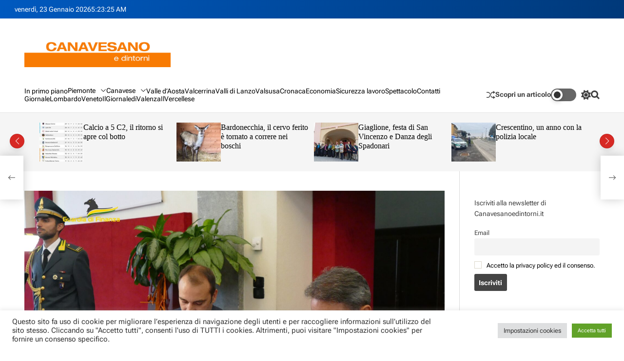

--- FILE ---
content_type: text/html; charset=UTF-8
request_url: https://canavesanoedintorni.it/protocollo-tra-guardia-di-finanza-e-citta-di-torino-per-monitoraggio-e-controllo-delle-misure-di-finanziamento-pubblico-previste-da-pnrr/
body_size: 34994
content:
    <!doctype html>
<html lang="it-IT">
    <head>
        <meta charset="UTF-8">
        <meta name="viewport" content="width=device-width, initial-scale=1"/>
        <link rel="profile" href="https://gmpg.org/xfn/11">

        <meta name='robots' content='index, follow, max-image-preview:large, max-snippet:-1, max-video-preview:-1' />

	<!-- This site is optimized with the Yoast SEO plugin v26.6 - https://yoast.com/wordpress/plugins/seo/ -->
	<title>Protocollo tra Guardia di Finanza e Città di Torino per monitoraggio e controllo delle misure di finanziamento pubblico previste da PNRR &#8211; canavesanoedintorni.it</title>
	<meta name="description" content="La Città di Torino e il Comando Provinciale della Guardia di Finanza con la sottoscrizione del Protocollo firmato oggi a Palazzo Civico intendono definire la reciproca collaborazione" />
	<link rel="canonical" href="https://canavesanoedintorni.it/protocollo-tra-guardia-di-finanza-e-citta-di-torino-per-monitoraggio-e-controllo-delle-misure-di-finanziamento-pubblico-previste-da-pnrr/" />
	<meta property="og:locale" content="it_IT" />
	<meta property="og:type" content="article" />
	<meta property="og:title" content="Protocollo tra Guardia di Finanza e Città di Torino per monitoraggio e controllo delle misure di finanziamento pubblico previste da PNRR &#8211; canavesanoedintorni.it" />
	<meta property="og:description" content="La Città di Torino e il Comando Provinciale della Guardia di Finanza con la sottoscrizione del Protocollo firmato oggi a Palazzo Civico intendono definire la reciproca collaborazione" />
	<meta property="og:url" content="https://canavesanoedintorni.it/protocollo-tra-guardia-di-finanza-e-citta-di-torino-per-monitoraggio-e-controllo-delle-misure-di-finanziamento-pubblico-previste-da-pnrr/" />
	<meta property="og:site_name" content="canavesanoedintorni.it" />
	<meta property="article:published_time" content="2022-10-14T15:47:47+00:00" />
	<meta property="article:modified_time" content="2022-10-14T15:47:49+00:00" />
	<meta property="og:image" content="https://canavesanoedintorni.it/wp-content/uploads/2022/10/FOTO-CANA-PROTOCOLLO-GDF-scaled.jpg" />
	<meta property="og:image:width" content="2560" />
	<meta property="og:image:height" content="1835" />
	<meta property="og:image:type" content="image/jpeg" />
	<meta name="author" content="Massimo Iaretti" />
	<meta name="twitter:card" content="summary_large_image" />
	<meta name="twitter:label1" content="Scritto da" />
	<meta name="twitter:data1" content="Massimo Iaretti" />
	<meta name="twitter:label2" content="Tempo di lettura stimato" />
	<meta name="twitter:data2" content="3 minuti" />
	<script type="application/ld+json" class="yoast-schema-graph">{"@context":"https://schema.org","@graph":[{"@type":"Article","@id":"https://canavesanoedintorni.it/protocollo-tra-guardia-di-finanza-e-citta-di-torino-per-monitoraggio-e-controllo-delle-misure-di-finanziamento-pubblico-previste-da-pnrr/#article","isPartOf":{"@id":"https://canavesanoedintorni.it/protocollo-tra-guardia-di-finanza-e-citta-di-torino-per-monitoraggio-e-controllo-delle-misure-di-finanziamento-pubblico-previste-da-pnrr/"},"author":{"name":"Massimo Iaretti","@id":"https://canavesanoedintorni.it/#/schema/person/0a012d917f905e697ee9a48dfe0b17bb"},"headline":"Protocollo tra Guardia di Finanza e Città di Torino per monitoraggio e controllo delle misure di finanziamento pubblico previste da PNRR","datePublished":"2022-10-14T15:47:47+00:00","dateModified":"2022-10-14T15:47:49+00:00","mainEntityOfPage":{"@id":"https://canavesanoedintorni.it/protocollo-tra-guardia-di-finanza-e-citta-di-torino-per-monitoraggio-e-controllo-delle-misure-di-finanziamento-pubblico-previste-da-pnrr/"},"wordCount":517,"commentCount":0,"publisher":{"@id":"https://canavesanoedintorni.it/#organization"},"image":{"@id":"https://canavesanoedintorni.it/protocollo-tra-guardia-di-finanza-e-citta-di-torino-per-monitoraggio-e-controllo-delle-misure-di-finanziamento-pubblico-previste-da-pnrr/#primaryimage"},"thumbnailUrl":"https://canavesanoedintorni.it/wp-content/uploads/2022/10/FOTO-CANA-PROTOCOLLO-GDF-scaled.jpg","keywords":["Comune","Guardia Finanza","Pnrr","Torino"],"articleSection":["Piemonte","Politica"],"inLanguage":"it-IT","potentialAction":[{"@type":"CommentAction","name":"Comment","target":["https://canavesanoedintorni.it/protocollo-tra-guardia-di-finanza-e-citta-di-torino-per-monitoraggio-e-controllo-delle-misure-di-finanziamento-pubblico-previste-da-pnrr/#respond"]}]},{"@type":"WebPage","@id":"https://canavesanoedintorni.it/protocollo-tra-guardia-di-finanza-e-citta-di-torino-per-monitoraggio-e-controllo-delle-misure-di-finanziamento-pubblico-previste-da-pnrr/","url":"https://canavesanoedintorni.it/protocollo-tra-guardia-di-finanza-e-citta-di-torino-per-monitoraggio-e-controllo-delle-misure-di-finanziamento-pubblico-previste-da-pnrr/","name":"Protocollo tra Guardia di Finanza e Città di Torino per monitoraggio e controllo delle misure di finanziamento pubblico previste da PNRR &#8211; canavesanoedintorni.it","isPartOf":{"@id":"https://canavesanoedintorni.it/#website"},"primaryImageOfPage":{"@id":"https://canavesanoedintorni.it/protocollo-tra-guardia-di-finanza-e-citta-di-torino-per-monitoraggio-e-controllo-delle-misure-di-finanziamento-pubblico-previste-da-pnrr/#primaryimage"},"image":{"@id":"https://canavesanoedintorni.it/protocollo-tra-guardia-di-finanza-e-citta-di-torino-per-monitoraggio-e-controllo-delle-misure-di-finanziamento-pubblico-previste-da-pnrr/#primaryimage"},"thumbnailUrl":"https://canavesanoedintorni.it/wp-content/uploads/2022/10/FOTO-CANA-PROTOCOLLO-GDF-scaled.jpg","datePublished":"2022-10-14T15:47:47+00:00","dateModified":"2022-10-14T15:47:49+00:00","description":"La Città di Torino e il Comando Provinciale della Guardia di Finanza con la sottoscrizione del Protocollo firmato oggi a Palazzo Civico intendono definire la reciproca collaborazione","breadcrumb":{"@id":"https://canavesanoedintorni.it/protocollo-tra-guardia-di-finanza-e-citta-di-torino-per-monitoraggio-e-controllo-delle-misure-di-finanziamento-pubblico-previste-da-pnrr/#breadcrumb"},"inLanguage":"it-IT","potentialAction":[{"@type":"ReadAction","target":["https://canavesanoedintorni.it/protocollo-tra-guardia-di-finanza-e-citta-di-torino-per-monitoraggio-e-controllo-delle-misure-di-finanziamento-pubblico-previste-da-pnrr/"]}]},{"@type":"ImageObject","inLanguage":"it-IT","@id":"https://canavesanoedintorni.it/protocollo-tra-guardia-di-finanza-e-citta-di-torino-per-monitoraggio-e-controllo-delle-misure-di-finanziamento-pubblico-previste-da-pnrr/#primaryimage","url":"https://canavesanoedintorni.it/wp-content/uploads/2022/10/FOTO-CANA-PROTOCOLLO-GDF-scaled.jpg","contentUrl":"https://canavesanoedintorni.it/wp-content/uploads/2022/10/FOTO-CANA-PROTOCOLLO-GDF-scaled.jpg","width":2560,"height":1835},{"@type":"BreadcrumbList","@id":"https://canavesanoedintorni.it/protocollo-tra-guardia-di-finanza-e-citta-di-torino-per-monitoraggio-e-controllo-delle-misure-di-finanziamento-pubblico-previste-da-pnrr/#breadcrumb","itemListElement":[{"@type":"ListItem","position":1,"name":"Home","item":"https://canavesanoedintorni.it/"},{"@type":"ListItem","position":2,"name":"Protocollo tra Guardia di Finanza e Città di Torino per monitoraggio e controllo delle misure di finanziamento pubblico previste da PNRR"}]},{"@type":"WebSite","@id":"https://canavesanoedintorni.it/#website","url":"https://canavesanoedintorni.it/","name":"canavesanoedintorni.it","description":"","publisher":{"@id":"https://canavesanoedintorni.it/#organization"},"alternateName":"Canavesanoedintorni.it","potentialAction":[{"@type":"SearchAction","target":{"@type":"EntryPoint","urlTemplate":"https://canavesanoedintorni.it/?s={search_term_string}"},"query-input":{"@type":"PropertyValueSpecification","valueRequired":true,"valueName":"search_term_string"}}],"inLanguage":"it-IT"},{"@type":"Organization","@id":"https://canavesanoedintorni.it/#organization","name":"Canavesano e dintorni","alternateName":"Canavesanoedintorni","url":"https://canavesanoedintorni.it/","logo":{"@type":"ImageObject","inLanguage":"it-IT","@id":"https://canavesanoedintorni.it/#/schema/logo/image/","url":"https://canavesanoedintorni.it/wp-content/uploads/2022/07/cropped-canavesano-banner-icona-512x512-1.jpg","contentUrl":"https://canavesanoedintorni.it/wp-content/uploads/2022/07/cropped-canavesano-banner-icona-512x512-1.jpg","width":512,"height":512,"caption":"Canavesano e dintorni"},"image":{"@id":"https://canavesanoedintorni.it/#/schema/logo/image/"}},{"@type":"Person","@id":"https://canavesanoedintorni.it/#/schema/person/0a012d917f905e697ee9a48dfe0b17bb","name":"Massimo Iaretti","image":{"@type":"ImageObject","inLanguage":"it-IT","@id":"https://canavesanoedintorni.it/#/schema/person/image/","url":"https://secure.gravatar.com/avatar/52a1c57abda5a3ed2e82e64a59cea416e0350e143ede9bd0a36677115f6efa28?s=96&d=blank&r=g","contentUrl":"https://secure.gravatar.com/avatar/52a1c57abda5a3ed2e82e64a59cea416e0350e143ede9bd0a36677115f6efa28?s=96&d=blank&r=g","caption":"Massimo Iaretti"},"sameAs":["https://canavesanoedintorni.it"],"url":"https://canavesanoedintorni.it/author/massimoiaretti_caedz8jg/"}]}</script>
	<!-- / Yoast SEO plugin. -->


<link rel='dns-prefetch' href='//static.addtoany.com' />
<link rel="alternate" type="application/rss+xml" title="canavesanoedintorni.it &raquo; Feed" href="https://canavesanoedintorni.it/feed/" />
<link rel="alternate" type="application/rss+xml" title="canavesanoedintorni.it &raquo; Feed dei commenti" href="https://canavesanoedintorni.it/comments/feed/" />
<link rel="alternate" type="text/calendar" title="canavesanoedintorni.it &raquo; iCal Feed" href="https://canavesanoedintorni.it/events/?ical=1" />
<link rel="alternate" type="application/rss+xml" title="canavesanoedintorni.it &raquo; Protocollo tra Guardia di Finanza e Città di Torino per monitoraggio e controllo delle misure di finanziamento pubblico previste da PNRR Feed dei commenti" href="https://canavesanoedintorni.it/protocollo-tra-guardia-di-finanza-e-citta-di-torino-per-monitoraggio-e-controllo-delle-misure-di-finanziamento-pubblico-previste-da-pnrr/feed/" />
<link rel="alternate" title="oEmbed (JSON)" type="application/json+oembed" href="https://canavesanoedintorni.it/wp-json/oembed/1.0/embed?url=https%3A%2F%2Fcanavesanoedintorni.it%2Fprotocollo-tra-guardia-di-finanza-e-citta-di-torino-per-monitoraggio-e-controllo-delle-misure-di-finanziamento-pubblico-previste-da-pnrr%2F" />
<link rel="alternate" title="oEmbed (XML)" type="text/xml+oembed" href="https://canavesanoedintorni.it/wp-json/oembed/1.0/embed?url=https%3A%2F%2Fcanavesanoedintorni.it%2Fprotocollo-tra-guardia-di-finanza-e-citta-di-torino-per-monitoraggio-e-controllo-delle-misure-di-finanziamento-pubblico-previste-da-pnrr%2F&#038;format=xml" />
<!-- canavesanoedintorni.it is managing ads with Advanced Ads 2.0.14 – https://wpadvancedads.com/ --><script id="canav-ready">
			window.advanced_ads_ready=function(e,a){a=a||"complete";var d=function(e){return"interactive"===a?"loading"!==e:"complete"===e};d(document.readyState)?e():document.addEventListener("readystatechange",(function(a){d(a.target.readyState)&&e()}),{once:"interactive"===a})},window.advanced_ads_ready_queue=window.advanced_ads_ready_queue||[];		</script>
		<style>@media screen and (max-width: 650px) {body {padding-top:60px;}}</style><style id='wp-img-auto-sizes-contain-inline-css'>
img:is([sizes=auto i],[sizes^="auto," i]){contain-intrinsic-size:3000px 1500px}
/*# sourceURL=wp-img-auto-sizes-contain-inline-css */
</style>
<link rel='stylesheet' id='pmb_common-css' href='https://canavesanoedintorni.it/wp-content/plugins/print-my-blog/assets/styles/pmb-common.css?ver=1756647222' media='all' />
<style id='wp-emoji-styles-inline-css'>

	img.wp-smiley, img.emoji {
		display: inline !important;
		border: none !important;
		box-shadow: none !important;
		height: 1em !important;
		width: 1em !important;
		margin: 0 0.07em !important;
		vertical-align: -0.1em !important;
		background: none !important;
		padding: 0 !important;
	}
/*# sourceURL=wp-emoji-styles-inline-css */
</style>
<link rel='stylesheet' id='wp-block-library-css' href='https://canavesanoedintorni.it/wp-includes/css/dist/block-library/style.min.css?ver=6.9' media='all' />
<style id='wp-block-archives-inline-css'>
.wp-block-archives{box-sizing:border-box}.wp-block-archives-dropdown label{display:block}
/*# sourceURL=https://canavesanoedintorni.it/wp-includes/blocks/archives/style.min.css */
</style>
<style id='wp-block-categories-inline-css'>
.wp-block-categories{box-sizing:border-box}.wp-block-categories.alignleft{margin-right:2em}.wp-block-categories.alignright{margin-left:2em}.wp-block-categories.wp-block-categories-dropdown.aligncenter{text-align:center}.wp-block-categories .wp-block-categories__label{display:block;width:100%}
/*# sourceURL=https://canavesanoedintorni.it/wp-includes/blocks/categories/style.min.css */
</style>
<style id='wp-block-heading-inline-css'>
h1:where(.wp-block-heading).has-background,h2:where(.wp-block-heading).has-background,h3:where(.wp-block-heading).has-background,h4:where(.wp-block-heading).has-background,h5:where(.wp-block-heading).has-background,h6:where(.wp-block-heading).has-background{padding:1.25em 2.375em}h1.has-text-align-left[style*=writing-mode]:where([style*=vertical-lr]),h1.has-text-align-right[style*=writing-mode]:where([style*=vertical-rl]),h2.has-text-align-left[style*=writing-mode]:where([style*=vertical-lr]),h2.has-text-align-right[style*=writing-mode]:where([style*=vertical-rl]),h3.has-text-align-left[style*=writing-mode]:where([style*=vertical-lr]),h3.has-text-align-right[style*=writing-mode]:where([style*=vertical-rl]),h4.has-text-align-left[style*=writing-mode]:where([style*=vertical-lr]),h4.has-text-align-right[style*=writing-mode]:where([style*=vertical-rl]),h5.has-text-align-left[style*=writing-mode]:where([style*=vertical-lr]),h5.has-text-align-right[style*=writing-mode]:where([style*=vertical-rl]),h6.has-text-align-left[style*=writing-mode]:where([style*=vertical-lr]),h6.has-text-align-right[style*=writing-mode]:where([style*=vertical-rl]){rotate:180deg}
/*# sourceURL=https://canavesanoedintorni.it/wp-includes/blocks/heading/style.min.css */
</style>
<style id='wp-block-latest-posts-inline-css'>
.wp-block-latest-posts{box-sizing:border-box}.wp-block-latest-posts.alignleft{margin-right:2em}.wp-block-latest-posts.alignright{margin-left:2em}.wp-block-latest-posts.wp-block-latest-posts__list{list-style:none}.wp-block-latest-posts.wp-block-latest-posts__list li{clear:both;overflow-wrap:break-word}.wp-block-latest-posts.is-grid{display:flex;flex-wrap:wrap}.wp-block-latest-posts.is-grid li{margin:0 1.25em 1.25em 0;width:100%}@media (min-width:600px){.wp-block-latest-posts.columns-2 li{width:calc(50% - .625em)}.wp-block-latest-posts.columns-2 li:nth-child(2n){margin-right:0}.wp-block-latest-posts.columns-3 li{width:calc(33.33333% - .83333em)}.wp-block-latest-posts.columns-3 li:nth-child(3n){margin-right:0}.wp-block-latest-posts.columns-4 li{width:calc(25% - .9375em)}.wp-block-latest-posts.columns-4 li:nth-child(4n){margin-right:0}.wp-block-latest-posts.columns-5 li{width:calc(20% - 1em)}.wp-block-latest-posts.columns-5 li:nth-child(5n){margin-right:0}.wp-block-latest-posts.columns-6 li{width:calc(16.66667% - 1.04167em)}.wp-block-latest-posts.columns-6 li:nth-child(6n){margin-right:0}}:root :where(.wp-block-latest-posts.is-grid){padding:0}:root :where(.wp-block-latest-posts.wp-block-latest-posts__list){padding-left:0}.wp-block-latest-posts__post-author,.wp-block-latest-posts__post-date{display:block;font-size:.8125em}.wp-block-latest-posts__post-excerpt,.wp-block-latest-posts__post-full-content{margin-bottom:1em;margin-top:.5em}.wp-block-latest-posts__featured-image a{display:inline-block}.wp-block-latest-posts__featured-image img{height:auto;max-width:100%;width:auto}.wp-block-latest-posts__featured-image.alignleft{float:left;margin-right:1em}.wp-block-latest-posts__featured-image.alignright{float:right;margin-left:1em}.wp-block-latest-posts__featured-image.aligncenter{margin-bottom:1em;text-align:center}
/*# sourceURL=https://canavesanoedintorni.it/wp-includes/blocks/latest-posts/style.min.css */
</style>
<style id='wp-block-search-inline-css'>
.wp-block-search__button{margin-left:10px;word-break:normal}.wp-block-search__button.has-icon{line-height:0}.wp-block-search__button svg{height:1.25em;min-height:24px;min-width:24px;width:1.25em;fill:currentColor;vertical-align:text-bottom}:where(.wp-block-search__button){border:1px solid #ccc;padding:6px 10px}.wp-block-search__inside-wrapper{display:flex;flex:auto;flex-wrap:nowrap;max-width:100%}.wp-block-search__label{width:100%}.wp-block-search.wp-block-search__button-only .wp-block-search__button{box-sizing:border-box;display:flex;flex-shrink:0;justify-content:center;margin-left:0;max-width:100%}.wp-block-search.wp-block-search__button-only .wp-block-search__inside-wrapper{min-width:0!important;transition-property:width}.wp-block-search.wp-block-search__button-only .wp-block-search__input{flex-basis:100%;transition-duration:.3s}.wp-block-search.wp-block-search__button-only.wp-block-search__searchfield-hidden,.wp-block-search.wp-block-search__button-only.wp-block-search__searchfield-hidden .wp-block-search__inside-wrapper{overflow:hidden}.wp-block-search.wp-block-search__button-only.wp-block-search__searchfield-hidden .wp-block-search__input{border-left-width:0!important;border-right-width:0!important;flex-basis:0;flex-grow:0;margin:0;min-width:0!important;padding-left:0!important;padding-right:0!important;width:0!important}:where(.wp-block-search__input){appearance:none;border:1px solid #949494;flex-grow:1;font-family:inherit;font-size:inherit;font-style:inherit;font-weight:inherit;letter-spacing:inherit;line-height:inherit;margin-left:0;margin-right:0;min-width:3rem;padding:8px;text-decoration:unset!important;text-transform:inherit}:where(.wp-block-search__button-inside .wp-block-search__inside-wrapper){background-color:#fff;border:1px solid #949494;box-sizing:border-box;padding:4px}:where(.wp-block-search__button-inside .wp-block-search__inside-wrapper) .wp-block-search__input{border:none;border-radius:0;padding:0 4px}:where(.wp-block-search__button-inside .wp-block-search__inside-wrapper) .wp-block-search__input:focus{outline:none}:where(.wp-block-search__button-inside .wp-block-search__inside-wrapper) :where(.wp-block-search__button){padding:4px 8px}.wp-block-search.aligncenter .wp-block-search__inside-wrapper{margin:auto}.wp-block[data-align=right] .wp-block-search.wp-block-search__button-only .wp-block-search__inside-wrapper{float:right}
/*# sourceURL=https://canavesanoedintorni.it/wp-includes/blocks/search/style.min.css */
</style>
<style id='wp-block-search-theme-inline-css'>
.wp-block-search .wp-block-search__label{font-weight:700}.wp-block-search__button{border:1px solid #ccc;padding:.375em .625em}
/*# sourceURL=https://canavesanoedintorni.it/wp-includes/blocks/search/theme.min.css */
</style>
<style id='wp-block-tag-cloud-inline-css'>
.wp-block-tag-cloud{box-sizing:border-box}.wp-block-tag-cloud.aligncenter{justify-content:center;text-align:center}.wp-block-tag-cloud a{display:inline-block;margin-right:5px}.wp-block-tag-cloud span{display:inline-block;margin-left:5px;text-decoration:none}:root :where(.wp-block-tag-cloud.is-style-outline){display:flex;flex-wrap:wrap;gap:1ch}:root :where(.wp-block-tag-cloud.is-style-outline a){border:1px solid;font-size:unset!important;margin-right:0;padding:1ch 2ch;text-decoration:none!important}
/*# sourceURL=https://canavesanoedintorni.it/wp-includes/blocks/tag-cloud/style.min.css */
</style>
<style id='wp-block-columns-inline-css'>
.wp-block-columns{box-sizing:border-box;display:flex;flex-wrap:wrap!important}@media (min-width:782px){.wp-block-columns{flex-wrap:nowrap!important}}.wp-block-columns{align-items:normal!important}.wp-block-columns.are-vertically-aligned-top{align-items:flex-start}.wp-block-columns.are-vertically-aligned-center{align-items:center}.wp-block-columns.are-vertically-aligned-bottom{align-items:flex-end}@media (max-width:781px){.wp-block-columns:not(.is-not-stacked-on-mobile)>.wp-block-column{flex-basis:100%!important}}@media (min-width:782px){.wp-block-columns:not(.is-not-stacked-on-mobile)>.wp-block-column{flex-basis:0;flex-grow:1}.wp-block-columns:not(.is-not-stacked-on-mobile)>.wp-block-column[style*=flex-basis]{flex-grow:0}}.wp-block-columns.is-not-stacked-on-mobile{flex-wrap:nowrap!important}.wp-block-columns.is-not-stacked-on-mobile>.wp-block-column{flex-basis:0;flex-grow:1}.wp-block-columns.is-not-stacked-on-mobile>.wp-block-column[style*=flex-basis]{flex-grow:0}:where(.wp-block-columns){margin-bottom:1.75em}:where(.wp-block-columns.has-background){padding:1.25em 2.375em}.wp-block-column{flex-grow:1;min-width:0;overflow-wrap:break-word;word-break:break-word}.wp-block-column.is-vertically-aligned-top{align-self:flex-start}.wp-block-column.is-vertically-aligned-center{align-self:center}.wp-block-column.is-vertically-aligned-bottom{align-self:flex-end}.wp-block-column.is-vertically-aligned-stretch{align-self:stretch}.wp-block-column.is-vertically-aligned-bottom,.wp-block-column.is-vertically-aligned-center,.wp-block-column.is-vertically-aligned-top{width:100%}
/*# sourceURL=https://canavesanoedintorni.it/wp-includes/blocks/columns/style.min.css */
</style>
<style id='wp-block-group-inline-css'>
.wp-block-group{box-sizing:border-box}:where(.wp-block-group.wp-block-group-is-layout-constrained){position:relative}
/*# sourceURL=https://canavesanoedintorni.it/wp-includes/blocks/group/style.min.css */
</style>
<style id='wp-block-group-theme-inline-css'>
:where(.wp-block-group.has-background){padding:1.25em 2.375em}
/*# sourceURL=https://canavesanoedintorni.it/wp-includes/blocks/group/theme.min.css */
</style>
<style id='wp-block-paragraph-inline-css'>
.is-small-text{font-size:.875em}.is-regular-text{font-size:1em}.is-large-text{font-size:2.25em}.is-larger-text{font-size:3em}.has-drop-cap:not(:focus):first-letter{float:left;font-size:8.4em;font-style:normal;font-weight:100;line-height:.68;margin:.05em .1em 0 0;text-transform:uppercase}body.rtl .has-drop-cap:not(:focus):first-letter{float:none;margin-left:.1em}p.has-drop-cap.has-background{overflow:hidden}:root :where(p.has-background){padding:1.25em 2.375em}:where(p.has-text-color:not(.has-link-color)) a{color:inherit}p.has-text-align-left[style*="writing-mode:vertical-lr"],p.has-text-align-right[style*="writing-mode:vertical-rl"]{rotate:180deg}
/*# sourceURL=https://canavesanoedintorni.it/wp-includes/blocks/paragraph/style.min.css */
</style>
<style id='global-styles-inline-css'>
:root{--wp--preset--aspect-ratio--square: 1;--wp--preset--aspect-ratio--4-3: 4/3;--wp--preset--aspect-ratio--3-4: 3/4;--wp--preset--aspect-ratio--3-2: 3/2;--wp--preset--aspect-ratio--2-3: 2/3;--wp--preset--aspect-ratio--16-9: 16/9;--wp--preset--aspect-ratio--9-16: 9/16;--wp--preset--color--black: #000000;--wp--preset--color--cyan-bluish-gray: #abb8c3;--wp--preset--color--white: #ffffff;--wp--preset--color--pale-pink: #f78da7;--wp--preset--color--vivid-red: #cf2e2e;--wp--preset--color--luminous-vivid-orange: #ff6900;--wp--preset--color--luminous-vivid-amber: #fcb900;--wp--preset--color--light-green-cyan: #7bdcb5;--wp--preset--color--vivid-green-cyan: #00d084;--wp--preset--color--pale-cyan-blue: #8ed1fc;--wp--preset--color--vivid-cyan-blue: #0693e3;--wp--preset--color--vivid-purple: #9b51e0;--wp--preset--gradient--vivid-cyan-blue-to-vivid-purple: linear-gradient(135deg,rgb(6,147,227) 0%,rgb(155,81,224) 100%);--wp--preset--gradient--light-green-cyan-to-vivid-green-cyan: linear-gradient(135deg,rgb(122,220,180) 0%,rgb(0,208,130) 100%);--wp--preset--gradient--luminous-vivid-amber-to-luminous-vivid-orange: linear-gradient(135deg,rgb(252,185,0) 0%,rgb(255,105,0) 100%);--wp--preset--gradient--luminous-vivid-orange-to-vivid-red: linear-gradient(135deg,rgb(255,105,0) 0%,rgb(207,46,46) 100%);--wp--preset--gradient--very-light-gray-to-cyan-bluish-gray: linear-gradient(135deg,rgb(238,238,238) 0%,rgb(169,184,195) 100%);--wp--preset--gradient--cool-to-warm-spectrum: linear-gradient(135deg,rgb(74,234,220) 0%,rgb(151,120,209) 20%,rgb(207,42,186) 40%,rgb(238,44,130) 60%,rgb(251,105,98) 80%,rgb(254,248,76) 100%);--wp--preset--gradient--blush-light-purple: linear-gradient(135deg,rgb(255,206,236) 0%,rgb(152,150,240) 100%);--wp--preset--gradient--blush-bordeaux: linear-gradient(135deg,rgb(254,205,165) 0%,rgb(254,45,45) 50%,rgb(107,0,62) 100%);--wp--preset--gradient--luminous-dusk: linear-gradient(135deg,rgb(255,203,112) 0%,rgb(199,81,192) 50%,rgb(65,88,208) 100%);--wp--preset--gradient--pale-ocean: linear-gradient(135deg,rgb(255,245,203) 0%,rgb(182,227,212) 50%,rgb(51,167,181) 100%);--wp--preset--gradient--electric-grass: linear-gradient(135deg,rgb(202,248,128) 0%,rgb(113,206,126) 100%);--wp--preset--gradient--midnight: linear-gradient(135deg,rgb(2,3,129) 0%,rgb(40,116,252) 100%);--wp--preset--font-size--small: 13px;--wp--preset--font-size--medium: 20px;--wp--preset--font-size--large: 36px;--wp--preset--font-size--x-large: 42px;--wp--preset--spacing--20: 0.44rem;--wp--preset--spacing--30: 0.67rem;--wp--preset--spacing--40: 1rem;--wp--preset--spacing--50: 1.5rem;--wp--preset--spacing--60: 2.25rem;--wp--preset--spacing--70: 3.38rem;--wp--preset--spacing--80: 5.06rem;--wp--preset--shadow--natural: 6px 6px 9px rgba(0, 0, 0, 0.2);--wp--preset--shadow--deep: 12px 12px 50px rgba(0, 0, 0, 0.4);--wp--preset--shadow--sharp: 6px 6px 0px rgba(0, 0, 0, 0.2);--wp--preset--shadow--outlined: 6px 6px 0px -3px rgb(255, 255, 255), 6px 6px rgb(0, 0, 0);--wp--preset--shadow--crisp: 6px 6px 0px rgb(0, 0, 0);}:where(.is-layout-flex){gap: 0.5em;}:where(.is-layout-grid){gap: 0.5em;}body .is-layout-flex{display: flex;}.is-layout-flex{flex-wrap: wrap;align-items: center;}.is-layout-flex > :is(*, div){margin: 0;}body .is-layout-grid{display: grid;}.is-layout-grid > :is(*, div){margin: 0;}:where(.wp-block-columns.is-layout-flex){gap: 2em;}:where(.wp-block-columns.is-layout-grid){gap: 2em;}:where(.wp-block-post-template.is-layout-flex){gap: 1.25em;}:where(.wp-block-post-template.is-layout-grid){gap: 1.25em;}.has-black-color{color: var(--wp--preset--color--black) !important;}.has-cyan-bluish-gray-color{color: var(--wp--preset--color--cyan-bluish-gray) !important;}.has-white-color{color: var(--wp--preset--color--white) !important;}.has-pale-pink-color{color: var(--wp--preset--color--pale-pink) !important;}.has-vivid-red-color{color: var(--wp--preset--color--vivid-red) !important;}.has-luminous-vivid-orange-color{color: var(--wp--preset--color--luminous-vivid-orange) !important;}.has-luminous-vivid-amber-color{color: var(--wp--preset--color--luminous-vivid-amber) !important;}.has-light-green-cyan-color{color: var(--wp--preset--color--light-green-cyan) !important;}.has-vivid-green-cyan-color{color: var(--wp--preset--color--vivid-green-cyan) !important;}.has-pale-cyan-blue-color{color: var(--wp--preset--color--pale-cyan-blue) !important;}.has-vivid-cyan-blue-color{color: var(--wp--preset--color--vivid-cyan-blue) !important;}.has-vivid-purple-color{color: var(--wp--preset--color--vivid-purple) !important;}.has-black-background-color{background-color: var(--wp--preset--color--black) !important;}.has-cyan-bluish-gray-background-color{background-color: var(--wp--preset--color--cyan-bluish-gray) !important;}.has-white-background-color{background-color: var(--wp--preset--color--white) !important;}.has-pale-pink-background-color{background-color: var(--wp--preset--color--pale-pink) !important;}.has-vivid-red-background-color{background-color: var(--wp--preset--color--vivid-red) !important;}.has-luminous-vivid-orange-background-color{background-color: var(--wp--preset--color--luminous-vivid-orange) !important;}.has-luminous-vivid-amber-background-color{background-color: var(--wp--preset--color--luminous-vivid-amber) !important;}.has-light-green-cyan-background-color{background-color: var(--wp--preset--color--light-green-cyan) !important;}.has-vivid-green-cyan-background-color{background-color: var(--wp--preset--color--vivid-green-cyan) !important;}.has-pale-cyan-blue-background-color{background-color: var(--wp--preset--color--pale-cyan-blue) !important;}.has-vivid-cyan-blue-background-color{background-color: var(--wp--preset--color--vivid-cyan-blue) !important;}.has-vivid-purple-background-color{background-color: var(--wp--preset--color--vivid-purple) !important;}.has-black-border-color{border-color: var(--wp--preset--color--black) !important;}.has-cyan-bluish-gray-border-color{border-color: var(--wp--preset--color--cyan-bluish-gray) !important;}.has-white-border-color{border-color: var(--wp--preset--color--white) !important;}.has-pale-pink-border-color{border-color: var(--wp--preset--color--pale-pink) !important;}.has-vivid-red-border-color{border-color: var(--wp--preset--color--vivid-red) !important;}.has-luminous-vivid-orange-border-color{border-color: var(--wp--preset--color--luminous-vivid-orange) !important;}.has-luminous-vivid-amber-border-color{border-color: var(--wp--preset--color--luminous-vivid-amber) !important;}.has-light-green-cyan-border-color{border-color: var(--wp--preset--color--light-green-cyan) !important;}.has-vivid-green-cyan-border-color{border-color: var(--wp--preset--color--vivid-green-cyan) !important;}.has-pale-cyan-blue-border-color{border-color: var(--wp--preset--color--pale-cyan-blue) !important;}.has-vivid-cyan-blue-border-color{border-color: var(--wp--preset--color--vivid-cyan-blue) !important;}.has-vivid-purple-border-color{border-color: var(--wp--preset--color--vivid-purple) !important;}.has-vivid-cyan-blue-to-vivid-purple-gradient-background{background: var(--wp--preset--gradient--vivid-cyan-blue-to-vivid-purple) !important;}.has-light-green-cyan-to-vivid-green-cyan-gradient-background{background: var(--wp--preset--gradient--light-green-cyan-to-vivid-green-cyan) !important;}.has-luminous-vivid-amber-to-luminous-vivid-orange-gradient-background{background: var(--wp--preset--gradient--luminous-vivid-amber-to-luminous-vivid-orange) !important;}.has-luminous-vivid-orange-to-vivid-red-gradient-background{background: var(--wp--preset--gradient--luminous-vivid-orange-to-vivid-red) !important;}.has-very-light-gray-to-cyan-bluish-gray-gradient-background{background: var(--wp--preset--gradient--very-light-gray-to-cyan-bluish-gray) !important;}.has-cool-to-warm-spectrum-gradient-background{background: var(--wp--preset--gradient--cool-to-warm-spectrum) !important;}.has-blush-light-purple-gradient-background{background: var(--wp--preset--gradient--blush-light-purple) !important;}.has-blush-bordeaux-gradient-background{background: var(--wp--preset--gradient--blush-bordeaux) !important;}.has-luminous-dusk-gradient-background{background: var(--wp--preset--gradient--luminous-dusk) !important;}.has-pale-ocean-gradient-background{background: var(--wp--preset--gradient--pale-ocean) !important;}.has-electric-grass-gradient-background{background: var(--wp--preset--gradient--electric-grass) !important;}.has-midnight-gradient-background{background: var(--wp--preset--gradient--midnight) !important;}.has-small-font-size{font-size: var(--wp--preset--font-size--small) !important;}.has-medium-font-size{font-size: var(--wp--preset--font-size--medium) !important;}.has-large-font-size{font-size: var(--wp--preset--font-size--large) !important;}.has-x-large-font-size{font-size: var(--wp--preset--font-size--x-large) !important;}
:where(.wp-block-columns.is-layout-flex){gap: 2em;}:where(.wp-block-columns.is-layout-grid){gap: 2em;}
/*# sourceURL=global-styles-inline-css */
</style>
<style id='core-block-supports-inline-css'>
.wp-container-core-columns-is-layout-9d6595d7{flex-wrap:nowrap;}
/*# sourceURL=core-block-supports-inline-css */
</style>

<style id='classic-theme-styles-inline-css'>
/*! This file is auto-generated */
.wp-block-button__link{color:#fff;background-color:#32373c;border-radius:9999px;box-shadow:none;text-decoration:none;padding:calc(.667em + 2px) calc(1.333em + 2px);font-size:1.125em}.wp-block-file__button{background:#32373c;color:#fff;text-decoration:none}
/*# sourceURL=/wp-includes/css/classic-themes.min.css */
</style>
<link rel='stylesheet' id='contact-form-7-css' href='https://canavesanoedintorni.it/wp-content/plugins/contact-form-7/includes/css/styles.css?ver=6.1.4' media='all' />
<link rel='stylesheet' id='cookie-law-info-css' href='https://canavesanoedintorni.it/wp-content/plugins/cookie-law-info/legacy/public/css/cookie-law-info-public.css?ver=3.3.9' media='all' />
<link rel='stylesheet' id='cookie-law-info-gdpr-css' href='https://canavesanoedintorni.it/wp-content/plugins/cookie-law-info/legacy/public/css/cookie-law-info-gdpr.css?ver=3.3.9' media='all' />
<link rel='stylesheet' id='evcf7-front-style-css' href='https://canavesanoedintorni.it/wp-content/plugins/email-verification-for-contact-form-7/assets/css/front-style.css?ver=2.4.1' media='all' />
<link rel='stylesheet' id='avenews-google-fonts-css' href='https://canavesanoedintorni.it/wp-content/fonts/7efa9eb426c196b552b7449b1c9a8935.css?ver=1.0.0' media='all' />
<link rel='stylesheet' id='swiper-style-css' href='https://canavesanoedintorni.it/wp-content/themes/avenews/assets/css/swiper-bundle.min.css?ver=1.0.0' media='all' />
<link rel='stylesheet' id='avenews-style-css' href='https://canavesanoedintorni.it/wp-content/themes/avenews/style.css?ver=1.0.0' media='all' />
<style id='avenews-style-inline-css'>
                                                                                                                
/*# sourceURL=avenews-style-inline-css */
</style>
<link rel='stylesheet' id='avenews-night-style-css' href='https://canavesanoedintorni.it/wp-content/themes/avenews/assets/css/dark-mode.css?ver=1.0.0' media='all' />
<style id='avenews-night-style-inline-css'>
                                
/*# sourceURL=avenews-night-style-inline-css */
</style>
<link rel='stylesheet' id='newsletter-css' href='https://canavesanoedintorni.it/wp-content/plugins/newsletter/style.css?ver=9.1.0' media='all' />
<link rel='stylesheet' id='addtoany-css' href='https://canavesanoedintorni.it/wp-content/plugins/add-to-any/addtoany.min.css?ver=1.16' media='all' />
<link rel='stylesheet' id='booster-extension-social-icons-css' href='https://canavesanoedintorni.it/wp-content/plugins/booster-extension/assets/css/social-icons.min.css?ver=6.9' media='all' />
<link rel='stylesheet' id='booster-extension-style-css' href='https://canavesanoedintorni.it/wp-content/plugins/booster-extension/assets/css/style.css?ver=6.9' media='all' />
<link rel='stylesheet' id='call-now-button-modern-style-css' href='https://canavesanoedintorni.it/wp-content/plugins/call-now-button/resources/style/modern.css?ver=1.5.5' media='all' />
<script id="addtoany-core-js-before">
window.a2a_config=window.a2a_config||{};a2a_config.callbacks=[];a2a_config.overlays=[];a2a_config.templates={};a2a_localize = {
	Share: "Condividi",
	Save: "Salva",
	Subscribe: "Abbonati",
	Email: "Email",
	Bookmark: "Segnalibro",
	ShowAll: "espandi",
	ShowLess: "comprimi",
	FindServices: "Trova servizi",
	FindAnyServiceToAddTo: "Trova subito un servizio da aggiungere",
	PoweredBy: "Powered by",
	ShareViaEmail: "Condividi via email",
	SubscribeViaEmail: "Iscriviti via email",
	BookmarkInYourBrowser: "Aggiungi ai segnalibri",
	BookmarkInstructions: "Premi Ctrl+D o \u2318+D per mettere questa pagina nei preferiti",
	AddToYourFavorites: "Aggiungi ai favoriti",
	SendFromWebOrProgram: "Invia da qualsiasi indirizzo email o programma di posta elettronica",
	EmailProgram: "Programma di posta elettronica",
	More: "Di più&#8230;",
	ThanksForSharing: "Grazie per la condivisione!",
	ThanksForFollowing: "Thanks for following!"
};


//# sourceURL=addtoany-core-js-before
</script>
<script defer src="https://static.addtoany.com/menu/page.js" id="addtoany-core-js"></script>
<script src="https://canavesanoedintorni.it/wp-includes/js/jquery/jquery.min.js?ver=3.7.1" id="jquery-core-js"></script>
<script src="https://canavesanoedintorni.it/wp-includes/js/jquery/jquery-migrate.min.js?ver=3.4.1" id="jquery-migrate-js"></script>
<script defer src="https://canavesanoedintorni.it/wp-content/plugins/add-to-any/addtoany.min.js?ver=1.1" id="addtoany-jquery-js"></script>
<script id="cookie-law-info-js-extra">
var Cli_Data = {"nn_cookie_ids":[],"cookielist":[],"non_necessary_cookies":[],"ccpaEnabled":"","ccpaRegionBased":"","ccpaBarEnabled":"","strictlyEnabled":["necessary","obligatoire"],"ccpaType":"gdpr","js_blocking":"1","custom_integration":"","triggerDomRefresh":"","secure_cookies":""};
var cli_cookiebar_settings = {"animate_speed_hide":"500","animate_speed_show":"500","background":"#FFF","border":"#b1a6a6c2","border_on":"","button_1_button_colour":"#61a229","button_1_button_hover":"#4e8221","button_1_link_colour":"#fff","button_1_as_button":"1","button_1_new_win":"","button_2_button_colour":"#333","button_2_button_hover":"#292929","button_2_link_colour":"#444","button_2_as_button":"","button_2_hidebar":"","button_3_button_colour":"#dedfe0","button_3_button_hover":"#b2b2b3","button_3_link_colour":"#333333","button_3_as_button":"1","button_3_new_win":"","button_4_button_colour":"#dedfe0","button_4_button_hover":"#b2b2b3","button_4_link_colour":"#333333","button_4_as_button":"1","button_7_button_colour":"#61a229","button_7_button_hover":"#4e8221","button_7_link_colour":"#fff","button_7_as_button":"1","button_7_new_win":"","font_family":"inherit","header_fix":"","notify_animate_hide":"","notify_animate_show":"1","notify_div_id":"#cookie-law-info-bar","notify_position_horizontal":"right","notify_position_vertical":"bottom","scroll_close":"","scroll_close_reload":"","accept_close_reload":"","reject_close_reload":"","showagain_tab":"","showagain_background":"#fff","showagain_border":"#000","showagain_div_id":"#cookie-law-info-again","showagain_x_position":"100px","text":"#333333","show_once_yn":"","show_once":"10000","logging_on":"","as_popup":"","popup_overlay":"1","bar_heading_text":"","cookie_bar_as":"banner","popup_showagain_position":"bottom-right","widget_position":"right"};
var log_object = {"ajax_url":"https://canavesanoedintorni.it/wp-admin/admin-ajax.php"};
//# sourceURL=cookie-law-info-js-extra
</script>
<script src="https://canavesanoedintorni.it/wp-content/plugins/cookie-law-info/legacy/public/js/cookie-law-info-public.js?ver=3.3.9" id="cookie-law-info-js"></script>
<link rel="https://api.w.org/" href="https://canavesanoedintorni.it/wp-json/" /><link rel="alternate" title="JSON" type="application/json" href="https://canavesanoedintorni.it/wp-json/wp/v2/posts/1567" /><link rel="EditURI" type="application/rsd+xml" title="RSD" href="https://canavesanoedintorni.it/xmlrpc.php?rsd" />
<meta name="generator" content="WordPress 6.9" />
<link rel='shortlink' href='https://canavesanoedintorni.it/?p=1567' />
<meta name="cdp-version" content="1.5.0" />                <style type="text/css">
                    .evcf7_email_sent{ color: #46b450; }.evcf7_error_sending_mail{ color: #dc3232; }                </style>
            <meta name="tec-api-version" content="v1"><meta name="tec-api-origin" content="https://canavesanoedintorni.it"><link rel="alternate" href="https://canavesanoedintorni.it/wp-json/tribe/events/v1/" />    <script type="text/javascript">
        let avenews_storageKey = 'theme-preference';
        let avenews_getColorPreference = function () {
            if (localStorage.getItem(avenews_storageKey)) {
                return localStorage.getItem(avenews_storageKey);
            } else {
                return window.matchMedia('(prefers-color-scheme: dark)').matches ? 'dark' : 'light';
            }
        };
        let avenews_theme = {
            value: avenews_getColorPreference()
        };
        let avenews_setPreference = function () {
            localStorage.setItem(avenews_storageKey, avenews_theme.value);
            avenews_reflectPreference();
        };
        let avenews_reflectPreference = function () {
            document.firstElementChild.setAttribute("data-theme", avenews_theme.value);
            let toggleButtons = document.querySelectorAll(".theme-button-colormode");
            toggleButtons.forEach(function (button) {
                button.setAttribute("aria-label", avenews_theme.value);
            });
        };
        // Set early so no page flashes / CSS is made aware
        avenews_reflectPreference();
        window.addEventListener('load', function () {
            avenews_reflectPreference();
            let toggleButtons = document.querySelectorAll(".theme-button-colormode");
            toggleButtons.forEach(function (button) {
                button.addEventListener("click", function () {
                    avenews_theme.value = avenews_theme.value === 'light' ? 'dark' : 'light';
                    avenews_setPreference();
                });
            });
        });
        // Sync with system changes
        window.matchMedia('(prefers-color-scheme: dark)').addEventListener('change', function ({matches: isDark}) {
            avenews_theme.value = isDark ? 'dark' : 'light';
            avenews_setPreference();
        });
    </script>
    <link rel="icon" href="https://canavesanoedintorni.it/wp-content/uploads/2022/07/cropped-canavesano-banner-icona-512x512-1-32x32.jpg" sizes="32x32" />
<link rel="icon" href="https://canavesanoedintorni.it/wp-content/uploads/2022/07/cropped-canavesano-banner-icona-512x512-1-192x192.jpg" sizes="192x192" />
<link rel="apple-touch-icon" href="https://canavesanoedintorni.it/wp-content/uploads/2022/07/cropped-canavesano-banner-icona-512x512-1-180x180.jpg" />
<meta name="msapplication-TileImage" content="https://canavesanoedintorni.it/wp-content/uploads/2022/07/cropped-canavesano-banner-icona-512x512-1-270x270.jpg" />
		<style id="wp-custom-css">
			
html, body {
	overflow-x: hidden;
}
.related-post h3 {
    border-bottom: #000 1px solid;
}

.yarpp-related .minientry {
    position: relative;
    overflow: hidden;
    max-width: 230px;
    padding: 0px;
    margin: 20px 20px 20px 0px;
    display: inline-block;
    float: left;
    height: 141px;
}

.yarpp-related .post-info {
    position: absolute;
    bottom: -1px;
    left: 0;
    right: 0;
    padding: 15% .75rem .75rem .75rem;
    background-color: transparent;
    background-image: -webkit-linear-gradient(transparent,rgba(0,0,0,0.8));
    background-image: linear-gradient(transparent,rgba(0,0,0,0.8));
    background-position-y: -1px;
    color: #FFF;
}

.yarpp-related a {
    color: #FFF;
}		</style>
		
<meta name="viewport" content="width=device-width, user-scalable=yes, initial-scale=1.0, minimum-scale=0.1, maximum-scale=10.0">
    <link rel='stylesheet' id='yarppRelatedCss-css' href='https://canavesanoedintorni.it/wp-content/plugins/yet-another-related-posts-plugin/style/related.css?ver=5.30.11' media='all' />
<link rel='stylesheet' id='cookie-law-info-table-css' href='https://canavesanoedintorni.it/wp-content/plugins/cookie-law-info/legacy/public/css/cookie-law-info-table.css?ver=3.3.9' media='all' />
<link rel='stylesheet' id='joinchat-css' href='https://canavesanoedintorni.it/wp-content/plugins/creame-whatsapp-me/public/css/joinchat.min.css?ver=6.0.8' media='all' />
<style id='joinchat-inline-css'>
.joinchat{--ch:142;--cs:70%;--cl:49%;--bw:1}.joinchat{}@media(max-width:480px),(orientation:landscape)and(max-width:767px){.joinchat{}}.joinchat{--bottom:60px}@media(max-width:480px),(orientation:landscape)and(max-height:480px){.joinchat{--bottom:60px}}
/*# sourceURL=joinchat-inline-css */
</style>
</head>

<body class="wp-singular post-template-default single single-post postid-1567 single-format-standard wp-custom-logo wp-embed-responsive wp-theme-avenews booster-extension tribe-no-js avenews-dark-mode has-sidebar right-sidebar aa-prefix-canav- aa-disabled-bots">



<div id="page" class="site">



<div id="avenews-progress-bar" class="theme-progress-bar top"></div>
    <a class="skip-link screen-reader-text" href="#site-main-content">Skip to content</a>



<header id="masthead"
        class="site-header theme-site-header header-has-height-small "         role="banner">
    <div class="masthead-top-header hide-on-mobile">
    <div class="wrapper-fluid">
        <div class="site-header-wrapper">
            <div class="site-header-area site-header-left">
                                    <div class="site-header-component header-component-date">
                        venerdì, 23 Gennaio 2026                    </div>
                                                    <div class="site-header-component header-component-time">
                        <div class="theme-display-clock"></div>
                    </div>
                


            </div>

            
            

        </div>
    </div>
</div>
<div class="masthead-middle-header">
    <div class="wrapper">
        <div class="site-header-wrapper">
            <div class="site-header-area site-header-left">
                <div class="site-branding">
            <div class="site-logo">
            <a href="https://canavesanoedintorni.it/" class="custom-logo-link" rel="home"><img width="1500" height="400" src="https://canavesanoedintorni.it/wp-content/uploads/2022/07/cropped-canavesano-banner-NO-ombra.jpg" class="custom-logo" alt="canavesanoedintorni.it" decoding="async" fetchpriority="high" srcset="https://canavesanoedintorni.it/wp-content/uploads/2022/07/cropped-canavesano-banner-NO-ombra.jpg 1500w, https://canavesanoedintorni.it/wp-content/uploads/2022/07/cropped-canavesano-banner-NO-ombra-300x80.jpg 300w, https://canavesanoedintorni.it/wp-content/uploads/2022/07/cropped-canavesano-banner-NO-ombra-1024x273.jpg 1024w, https://canavesanoedintorni.it/wp-content/uploads/2022/07/cropped-canavesano-banner-NO-ombra-768x205.jpg 768w" sizes="(max-width: 1500px) 100vw, 1500px" /></a>        </div>
                <div class="screen-reader-text">
            <a href="https://canavesanoedintorni.it/" rel="home">canavesanoedintorni.it</a>
        </div>
        </div><!-- .site-branding -->            </div>
            
        </div>
    </div>
</div>

<div class="masthead-bottom-header has-sticky-header">
    <div class="wrapper">
        <div class="site-header-wrapper">


            <div class="site-header-area site-header-left">
                
                <div id="site-navigation" class="main-navigation theme-primary-menu">
                                            <nav class="primary-menu-wrapper"
                             aria-label="Primary">
                            <ul class="primary-menu reset-list-style">
                                <li id="menu-item-2000" class="menu-item menu-item-type-taxonomy menu-item-object-category menu-item-2000"><a href="https://canavesanoedintorni.it/category/in-primo-piano/">In primo piano</a></li>
<li id="menu-item-166" class="menu-item menu-item-type-taxonomy menu-item-object-category current-post-ancestor current-menu-parent current-post-parent menu-item-has-children menu-item-166"><a href="https://canavesanoedintorni.it/category/piemonte/">Piemonte<span class="icon"><svg class="svg-icon" aria-hidden="true" role="img" focusable="false" xmlns="http://www.w3.org/2000/svg" width="16" height="16" viewBox="0 0 16 16"><path fill="currentColor" d="M1.646 4.646a.5.5 0 0 1 .708 0L8 10.293l5.646-5.647a.5.5 0 0 1 .708.708l-6 6a.5.5 0 0 1-.708 0l-6-6a.5.5 0 0 1 0-.708z"></path></svg></span></a>
<ul class="sub-menu">
	<li id="menu-item-164" class="menu-item menu-item-type-taxonomy menu-item-object-category menu-item-164"><a href="https://canavesanoedintorni.it/category/piemonte/biellese/">Biellese</a></li>
	<li id="menu-item-192" class="menu-item menu-item-type-taxonomy menu-item-object-category menu-item-192"><a href="https://canavesanoedintorni.it/category/piemonte/vercellese/">Vercellese</a></li>
</ul>
</li>
<li id="menu-item-162" class="menu-item menu-item-type-taxonomy menu-item-object-category menu-item-has-children menu-item-162"><a href="https://canavesanoedintorni.it/category/piemonte/canavese/">Canavese<span class="icon"><svg class="svg-icon" aria-hidden="true" role="img" focusable="false" xmlns="http://www.w3.org/2000/svg" width="16" height="16" viewBox="0 0 16 16"><path fill="currentColor" d="M1.646 4.646a.5.5 0 0 1 .708 0L8 10.293l5.646-5.647a.5.5 0 0 1 .708.708l-6 6a.5.5 0 0 1-.708 0l-6-6a.5.5 0 0 1 0-.708z"></path></svg></span></a>
<ul class="sub-menu">
	<li id="menu-item-281" class="menu-item menu-item-type-taxonomy menu-item-object-category menu-item-281"><a href="https://canavesanoedintorni.it/category/piemonte/canavese/chivasso/">Chivasso</a></li>
	<li id="menu-item-280" class="menu-item menu-item-type-taxonomy menu-item-object-category menu-item-280"><a href="https://canavesanoedintorni.it/category/piemonte/canavese/ivrea/">Ivrea</a></li>
</ul>
</li>
<li id="menu-item-193" class="menu-item menu-item-type-taxonomy menu-item-object-category menu-item-193"><a href="https://canavesanoedintorni.it/category/valle-daosta/">Valle d&#8217;Aosta</a></li>
<li id="menu-item-3549" class="menu-item menu-item-type-taxonomy menu-item-object-category menu-item-3549"><a href="https://canavesanoedintorni.it/category/valcerrina/">Valcerrina</a></li>
<li id="menu-item-10493" class="menu-item menu-item-type-taxonomy menu-item-object-category menu-item-10493"><a href="https://canavesanoedintorni.it/category/valli-di-lanzo/">Valli di Lanzo</a></li>
<li id="menu-item-10494" class="menu-item menu-item-type-taxonomy menu-item-object-category menu-item-10494"><a href="https://canavesanoedintorni.it/category/valsusa/">Valsusa</a></li>
<li id="menu-item-512" class="menu-item menu-item-type-taxonomy menu-item-object-category menu-item-512"><a href="https://canavesanoedintorni.it/category/cronaca/">Cronaca</a></li>
<li id="menu-item-513" class="menu-item menu-item-type-taxonomy menu-item-object-category menu-item-513"><a href="https://canavesanoedintorni.it/category/economia/">Economia</a></li>
<li id="menu-item-5527" class="menu-item menu-item-type-taxonomy menu-item-object-category menu-item-5527"><a href="https://canavesanoedintorni.it/category/sicurezza-lavoro/">Sicurezza lavoro</a></li>
<li id="menu-item-12640" class="menu-item menu-item-type-taxonomy menu-item-object-category menu-item-12640"><a href="https://canavesanoedintorni.it/category/spettacolo/">Spettacolo</a></li>
<li id="menu-item-91" class="menu-item menu-item-type-post_type menu-item-object-page menu-item-91"><a href="https://canavesanoedintorni.it/contatti/">Contatti</a></li>
<li id="menu-item-56" class="menu-item menu-item-type-custom menu-item-object-custom menu-item-56"><a href="https://giornalelombardoveneto.it">GiornaleLombardoVeneto</a></li>
<li id="menu-item-8545" class="menu-item menu-item-type-custom menu-item-object-custom menu-item-8545"><a href="https://www.ilgiornaledivalenza.it">IlGiornalediValenza</a></li>
<li id="menu-item-13679" class="menu-item menu-item-type-custom menu-item-object-custom menu-item-13679"><a href="https://ilvercellese.it/">IlVercellese</a></li>
                            </ul>
                        </nav><!-- .primary-menu-wrapper -->
                                        </div><!-- .main-navigation -->
            </div>

            <div class="site-header-area site-header-right">
                                        <a href="https://canavesanoedintorni.it/tamburello-c-open-gabiano-abbonato-a-vincere-al-tie-break/" class="theme-button theme-button-transparent theme-button-small">
                            <svg class="svg-icon" aria-hidden="true" role="img" focusable="false" xmlns="http://www.w3.org/2000/svg" width="24" height="24" viewBox="0 0 24 24"><path fill="currentColor" d="M18 9v-3c-1 0-3.308-.188-4.506 2.216l-4.218 8.461c-1.015 2.036-3.094 3.323-5.37 3.323h-3.906v-2h3.906c1.517 0 2.903-.858 3.58-2.216l4.218-8.461c1.356-2.721 3.674-3.323 6.296-3.323v-3l6 4-6 4zm-9.463 1.324l1.117-2.242c-1.235-2.479-2.899-4.082-5.748-4.082h-3.906v2h3.906c2.872 0 3.644 2.343 4.631 4.324zm15.463 8.676l-6-4v3c-3.78 0-4.019-1.238-5.556-4.322l-1.118 2.241c1.021 2.049 2.1 4.081 6.674 4.081v3l6-4z" /></svg>                            Scopri un articolo                        </a>
                        

                                    <button class="theme-button theme-button-transparent theme-button-colormode"
                            title="Toggle light/dark mode" aria-label="auto"
                            aria-live="polite">
                        <span class="screen-reader-text">Switch color mode</span>
                        <span id="colormode-switch-area">
                            <span id="mode-icon-switch"></span>
                            <span class="mode-icon-change"></span>
                        </span>
                    </button>
                
                
                <button id="theme-toggle-offcanvas-button"
                        class="hide-on-desktop theme-button theme-button-transparent theme-button-offcanvas"
                        aria-expanded="false" aria-controls="theme-offcanvas-navigation">
                    <span class="screen-reader-text">Menu</span>
                    <span class="toggle-icon"><svg class="svg-icon" aria-hidden="true" role="img" focusable="false" xmlns="http://www.w3.org/2000/svg" width="20" height="20" viewBox="0 0 20 20"><path fill="currentColor" d="M1 3v2h18V3zm0 8h18V9H1zm0 6h18v-2H1z" /></svg></span>
                </button>

                <button id="theme-toggle-search-button"
                        class="theme-button theme-button-transparent theme-button-search" aria-expanded="false"
                        aria-controls="theme-header-search">
                    <span class="screen-reader-text">Search</span>
                    <svg class="svg-icon" aria-hidden="true" role="img" focusable="false" xmlns="http://www.w3.org/2000/svg" width="24" height="24" viewBox="0 0 24 24"><path fill="currentColor" d="M24 21.172l-5.66-5.66C19.387 13.932 20 12.038 20 10c0-5.523-4.477-10-10-10S0 4.477 0 10s4.477 10 10 10c2.038 0 3.932-.613 5.512-1.66l5.66 5.66L24 21.172zM4 10c0-3.31 2.69-6 6-6s6 2.69 6 6-2.69 6-6 6-6-2.69-6-6z"></path></svg>                </button>

            </div>
        </div>
    </div>
</div></header><!-- #masthead -->


    <div class="site-header-area header-ticker-bar">
        <div class="wrapper">
            <div class="ticker-news-wrapper">
                <div class="site-breaking-news swiper">
                    <div class="swiper-wrapper">
                                                    <div class="swiper-slide breaking-news-slide">
                                <article id="ticker-post-14007" class="theme-article-post theme-article-list post-14007 post type-post status-publish format-standard has-post-thumbnail hentry category-canavese category-ivrea category-piemonte category-sport tag-calcio-a-5 tag-girone-ritorno">
                                                                            <div class="entry-image entry-image-thumbnail">
                                            <a href="https://canavesanoedintorni.it/calcio-a-5-c2-il-ritorno-si-apre-col-botto/">
                                                <img width="150" height="150" src="https://canavesanoedintorni.it/wp-content/uploads/2026/01/CALCIOA5SHOW-150x150.jpg" class="attachment-thumbnail size-thumbnail wp-post-image" alt="Calcio a 5 C2, il ritorno si apre col botto" decoding="async" srcset="https://canavesanoedintorni.it/wp-content/uploads/2026/01/CALCIOA5SHOW-150x150.jpg 150w, https://canavesanoedintorni.it/wp-content/uploads/2026/01/CALCIOA5SHOW-120x120.jpg 120w" sizes="(max-width: 150px) 100vw, 150px" />                                            </a>
                                        </div>
                                                                        <div class="entry-details">
                                        <h3 class="entry-title entry-title-xsmall"><a href="https://canavesanoedintorni.it/calcio-a-5-c2-il-ritorno-si-apre-col-botto/" rel="bookmark">Calcio a 5 C2, il ritorno si apre col botto</a></h3>                                    </div>
                                </article>
                            </div>
                                                    <div class="swiper-slide breaking-news-slide">
                                <article id="ticker-post-14004" class="theme-article-post theme-article-list post-14004 post type-post status-publish format-standard has-post-thumbnail hentry category-cronaca category-valsusa tag-bardonecchia tag-cervo">
                                                                            <div class="entry-image entry-image-thumbnail">
                                            <a href="https://canavesanoedintorni.it/bardonecchia-il-cervo-ferito-e-tornato-a-correre-nei-boschi/">
                                                <img width="150" height="150" src="https://canavesanoedintorni.it/wp-content/uploads/2026/01/Cervo_Bardonecchia_convalescenza-150x150.jpg" class="attachment-thumbnail size-thumbnail wp-post-image" alt="Bardonecchia, il cervo ferito è tornato a correre nei boschi" decoding="async" srcset="https://canavesanoedintorni.it/wp-content/uploads/2026/01/Cervo_Bardonecchia_convalescenza-150x150.jpg 150w, https://canavesanoedintorni.it/wp-content/uploads/2026/01/Cervo_Bardonecchia_convalescenza-120x120.jpg 120w" sizes="(max-width: 150px) 100vw, 150px" />                                            </a>
                                        </div>
                                                                        <div class="entry-details">
                                        <h3 class="entry-title entry-title-xsmall"><a href="https://canavesanoedintorni.it/bardonecchia-il-cervo-ferito-e-tornato-a-correre-nei-boschi/" rel="bookmark">Bardonecchia, il cervo ferito è tornato a correre nei boschi</a></h3>                                    </div>
                                </article>
                            </div>
                                                    <div class="swiper-slide breaking-news-slide">
                                <article id="ticker-post-14001" class="theme-article-post theme-article-list post-14001 post type-post status-publish format-standard has-post-thumbnail hentry category-manifestazioni category-valsusa tag-danza-spadonari tag-festa-san-vicenzo tag-giaglione">
                                                                            <div class="entry-image entry-image-thumbnail">
                                            <a href="https://canavesanoedintorni.it/giaglione-festa-di-san-vincenzo-e-danza-degli-spadonari/">
                                                <img width="150" height="150" src="https://canavesanoedintorni.it/wp-content/uploads/2026/01/autorita_Priore_Spadonari_Messa_festa_San-Vincenzo_Giaglione_22_01_2026_2-150x150.jpg" class="attachment-thumbnail size-thumbnail wp-post-image" alt="Giaglione, festa di San Vincenzo e Danza degli Spadonari" decoding="async" srcset="https://canavesanoedintorni.it/wp-content/uploads/2026/01/autorita_Priore_Spadonari_Messa_festa_San-Vincenzo_Giaglione_22_01_2026_2-150x150.jpg 150w, https://canavesanoedintorni.it/wp-content/uploads/2026/01/autorita_Priore_Spadonari_Messa_festa_San-Vincenzo_Giaglione_22_01_2026_2-120x120.jpg 120w" sizes="(max-width: 150px) 100vw, 150px" />                                            </a>
                                        </div>
                                                                        <div class="entry-details">
                                        <h3 class="entry-title entry-title-xsmall"><a href="https://canavesanoedintorni.it/giaglione-festa-di-san-vincenzo-e-danza-degli-spadonari/" rel="bookmark">Giaglione, festa di San Vincenzo e Danza degli Spadonari</a></h3>                                    </div>
                                </article>
                            </div>
                                                    <div class="swiper-slide breaking-news-slide">
                                <article id="ticker-post-13998" class="theme-article-post theme-article-list post-13998 post type-post status-publish format-standard has-post-thumbnail hentry category-cronaca category-vercellese tag-crescentino tag-polizia-locale">
                                                                            <div class="entry-image entry-image-thumbnail">
                                            <a href="https://canavesanoedintorni.it/crescentino-un-anno-con-la-polizia-locale/">
                                                <img width="150" height="150" src="https://canavesanoedintorni.it/wp-content/uploads/2026/01/attivita_polizia_locale-150x150.jpeg" class="attachment-thumbnail size-thumbnail wp-post-image" alt="Crescentino, un anno con la polizia locale" decoding="async" srcset="https://canavesanoedintorni.it/wp-content/uploads/2026/01/attivita_polizia_locale-150x150.jpeg 150w, https://canavesanoedintorni.it/wp-content/uploads/2026/01/attivita_polizia_locale-120x120.jpeg 120w" sizes="(max-width: 150px) 100vw, 150px" />                                            </a>
                                        </div>
                                                                        <div class="entry-details">
                                        <h3 class="entry-title entry-title-xsmall"><a href="https://canavesanoedintorni.it/crescentino-un-anno-con-la-polizia-locale/" rel="bookmark">Crescentino, un anno con la polizia locale</a></h3>                                    </div>
                                </article>
                            </div>
                                                    <div class="swiper-slide breaking-news-slide">
                                <article id="ticker-post-13995" class="theme-article-post theme-article-list post-13995 post type-post status-publish format-standard has-post-thumbnail hentry category-canavese category-in-primo-piano category-politica tag-castellamonte tag-ex-stazione-ferroviaria tag-gian-luca-vignale tag-pasquale-mazza">
                                                                            <div class="entry-image entry-image-thumbnail">
                                            <a href="https://canavesanoedintorni.it/castellamonte-terminati-i-lavori-allex-stazione-ferroviaria/">
                                                <img width="150" height="150" src="https://canavesanoedintorni.it/wp-content/uploads/2026/01/CastellamonteDOPO4-150x150.jpeg" class="attachment-thumbnail size-thumbnail wp-post-image" alt="Castellamonte, terminati i lavori all&#8217;ex stazione ferroviaria" decoding="async" srcset="https://canavesanoedintorni.it/wp-content/uploads/2026/01/CastellamonteDOPO4-150x150.jpeg 150w, https://canavesanoedintorni.it/wp-content/uploads/2026/01/CastellamonteDOPO4-120x120.jpeg 120w" sizes="(max-width: 150px) 100vw, 150px" />                                            </a>
                                        </div>
                                                                        <div class="entry-details">
                                        <h3 class="entry-title entry-title-xsmall"><a href="https://canavesanoedintorni.it/castellamonte-terminati-i-lavori-allex-stazione-ferroviaria/" rel="bookmark">Castellamonte, terminati i lavori all&#8217;ex stazione ferroviaria</a></h3>                                    </div>
                                </article>
                            </div>
                                                    <div class="swiper-slide breaking-news-slide">
                                <article id="ticker-post-13992" class="theme-article-post theme-article-list post-13992 post type-post status-publish format-standard has-post-thumbnail hentry category-cultura category-in-primo-piano category-piemonte tag-enjoy-torino tag-teatro-juvarra">
                                                                            <div class="entry-image entry-image-thumbnail">
                                            <a href="https://canavesanoedintorni.it/enjoy-book-accende-torino/">
                                                <img width="150" height="150" src="https://canavesanoedintorni.it/wp-content/uploads/2026/01/Enjoy-Book-Torino-150x150.jpg" class="attachment-thumbnail size-thumbnail wp-post-image" alt="Enjoy Book accende Torino" decoding="async" srcset="https://canavesanoedintorni.it/wp-content/uploads/2026/01/Enjoy-Book-Torino-150x150.jpg 150w, https://canavesanoedintorni.it/wp-content/uploads/2026/01/Enjoy-Book-Torino-120x120.jpg 120w" sizes="(max-width: 150px) 100vw, 150px" />                                            </a>
                                        </div>
                                                                        <div class="entry-details">
                                        <h3 class="entry-title entry-title-xsmall"><a href="https://canavesanoedintorni.it/enjoy-book-accende-torino/" rel="bookmark">Enjoy Book accende Torino</a></h3>                                    </div>
                                </article>
                            </div>
                                                    <div class="swiper-slide breaking-news-slide">
                                <article id="ticker-post-13989" class="theme-article-post theme-article-list post-13989 post type-post status-publish format-standard has-post-thumbnail hentry category-canavese category-spettacolo tag-teatro-belloc tag-uomini-separati">
                                                                            <div class="entry-image entry-image-thumbnail">
                                            <a href="https://canavesanoedintorni.it/san-giorgio-canavese-uomini-separati-al-teatro-belloc/">
                                                <img width="150" height="150" src="https://canavesanoedintorni.it/wp-content/uploads/2026/01/Uomini-Separati-foto-4-150x150.png" class="attachment-thumbnail size-thumbnail wp-post-image" alt="San Giorgio Canavese, &#8216;Uomini Separati&#8217; al Teatro Belloc" decoding="async" srcset="https://canavesanoedintorni.it/wp-content/uploads/2026/01/Uomini-Separati-foto-4-150x150.png 150w, https://canavesanoedintorni.it/wp-content/uploads/2026/01/Uomini-Separati-foto-4-120x120.png 120w" sizes="(max-width: 150px) 100vw, 150px" />                                            </a>
                                        </div>
                                                                        <div class="entry-details">
                                        <h3 class="entry-title entry-title-xsmall"><a href="https://canavesanoedintorni.it/san-giorgio-canavese-uomini-separati-al-teatro-belloc/" rel="bookmark">San Giorgio Canavese, &#8216;Uomini Separati&#8217; al Teatro Belloc</a></h3>                                    </div>
                                </article>
                            </div>
                                            </div>
                </div>
                <div class="swiper-button-prev ticker-button-prev"></div>
                <div class="swiper-button-next ticker-button-next"></div>
            </div>

        </div>
    </div>
    
    <div id="site-main-content" class="site-content-area">


    <main id="site-content" role="main">
        <div class="wrapper">
            <div class="column-row">
                <div id="primary" class="content-area theme-sticky-component">
                        <header class="single-banner-header single-banner-default">
            
            <div class="entry-image">

                <img width="2560" height="1835" src="https://canavesanoedintorni.it/wp-content/uploads/2022/10/FOTO-CANA-PROTOCOLLO-GDF-scaled.jpg" class="attachment-post-thumbnail size-post-thumbnail wp-post-image" alt="" decoding="async" srcset="https://canavesanoedintorni.it/wp-content/uploads/2022/10/FOTO-CANA-PROTOCOLLO-GDF-scaled.jpg 2560w, https://canavesanoedintorni.it/wp-content/uploads/2022/10/FOTO-CANA-PROTOCOLLO-GDF-300x215.jpg 300w, https://canavesanoedintorni.it/wp-content/uploads/2022/10/FOTO-CANA-PROTOCOLLO-GDF-1024x734.jpg 1024w, https://canavesanoedintorni.it/wp-content/uploads/2022/10/FOTO-CANA-PROTOCOLLO-GDF-768x550.jpg 768w, https://canavesanoedintorni.it/wp-content/uploads/2022/10/FOTO-CANA-PROTOCOLLO-GDF-1536x1101.jpg 1536w, https://canavesanoedintorni.it/wp-content/uploads/2022/10/FOTO-CANA-PROTOCOLLO-GDF-2048x1468.jpg 2048w" sizes="(max-width: 2560px) 100vw, 2560px" />
            </div><!-- .entry-image -->

        
            <h1 class="entry-title entry-title-large">Protocollo tra Guardia di Finanza e Città di Torino per monitoraggio e controllo delle misure di finanziamento pubblico previste da PNRR</h1>                <div class="entry-meta">
                    <div class="entry-meta-item entry-meta-date"><a href="https://canavesanoedintorni.it/protocollo-tra-guardia-di-finanza-e-citta-di-torino-per-monitoraggio-e-controllo-delle-misure-di-finanziamento-pubblico-previste-da-pnrr/" rel="bookmark"><time class="entry-date published" datetime="2022-10-14T17:47:47+02:00">14 Ottobre 2022</time><time class="updated" datetime="2022-10-14T17:47:49+02:00">14 Ottobre 2022</time></a></div><div class="entry-meta-item byline"> <span class="author vcard"><a class="url fn n" href="https://canavesanoedintorni.it/author/massimoiaretti_caedz8jg/">Massimo Iaretti</a></span></div>                </div><!-- .entry-meta -->
                </header><!-- .entry-header -->


<article id="post-1567" class="post-1567 post type-post status-publish format-standard has-post-thumbnail hentry category-piemonte category-politica tag-comune tag-guardia-finanza tag-pnrr tag-torino">
    <div class="entry-content">
        Visite: 603
			<div class="twp-like-dislike-button twp-like-dislike-thumb">

				
				<span data-id="1567" id="twp-post-like" class="twp-post-like-dislike can-like">
		            <img src="https://canavesanoedintorni.it/wp-content/plugins/booster-extension//assets/icon/thumbs-up.svg" />		        </span>

				<span class="twp-like-count">
		            0		        </span>

				
				<span data-id="1567" id="twp-post-dislike" class="twp-post-like-dislike can-dislike ">
		            <img src="https://canavesanoedintorni.it/wp-content/plugins/booster-extension//assets/icon/thumbs-down.svg" />		            
		        </span>

				<span class="twp-dislike-count">
		            0		        </span>

			</div>

		<div class="addtoany_share_save_container addtoany_content addtoany_content_top"><div class="addtoany_header">Condividi con </div><div class="a2a_kit a2a_kit_size_28 addtoany_list" data-a2a-url="https://canavesanoedintorni.it/protocollo-tra-guardia-di-finanza-e-citta-di-torino-per-monitoraggio-e-controllo-delle-misure-di-finanziamento-pubblico-previste-da-pnrr/" data-a2a-title="Protocollo tra Guardia di Finanza e Città di Torino per monitoraggio e controllo delle misure di finanziamento pubblico previste da PNRR"><a class="a2a_button_whatsapp" href="https://www.addtoany.com/add_to/whatsapp?linkurl=https%3A%2F%2Fcanavesanoedintorni.it%2Fprotocollo-tra-guardia-di-finanza-e-citta-di-torino-per-monitoraggio-e-controllo-delle-misure-di-finanziamento-pubblico-previste-da-pnrr%2F&amp;linkname=Protocollo%20tra%20Guardia%20di%20Finanza%20e%20Citt%C3%A0%20di%20Torino%20per%20monitoraggio%20e%20controllo%20delle%20misure%20di%20finanziamento%20pubblico%20previste%20da%20PNRR" title="WhatsApp" rel="nofollow noopener" target="_blank"></a><a class="a2a_button_facebook" href="https://www.addtoany.com/add_to/facebook?linkurl=https%3A%2F%2Fcanavesanoedintorni.it%2Fprotocollo-tra-guardia-di-finanza-e-citta-di-torino-per-monitoraggio-e-controllo-delle-misure-di-finanziamento-pubblico-previste-da-pnrr%2F&amp;linkname=Protocollo%20tra%20Guardia%20di%20Finanza%20e%20Citt%C3%A0%20di%20Torino%20per%20monitoraggio%20e%20controllo%20delle%20misure%20di%20finanziamento%20pubblico%20previste%20da%20PNRR" title="Facebook" rel="nofollow noopener" target="_blank"></a><a class="a2a_button_x" href="https://www.addtoany.com/add_to/x?linkurl=https%3A%2F%2Fcanavesanoedintorni.it%2Fprotocollo-tra-guardia-di-finanza-e-citta-di-torino-per-monitoraggio-e-controllo-delle-misure-di-finanziamento-pubblico-previste-da-pnrr%2F&amp;linkname=Protocollo%20tra%20Guardia%20di%20Finanza%20e%20Citt%C3%A0%20di%20Torino%20per%20monitoraggio%20e%20controllo%20delle%20misure%20di%20finanziamento%20pubblico%20previste%20da%20PNRR" title="X" rel="nofollow noopener" target="_blank"></a><a class="a2a_button_email" href="https://www.addtoany.com/add_to/email?linkurl=https%3A%2F%2Fcanavesanoedintorni.it%2Fprotocollo-tra-guardia-di-finanza-e-citta-di-torino-per-monitoraggio-e-controllo-delle-misure-di-finanziamento-pubblico-previste-da-pnrr%2F&amp;linkname=Protocollo%20tra%20Guardia%20di%20Finanza%20e%20Citt%C3%A0%20di%20Torino%20per%20monitoraggio%20e%20controllo%20delle%20misure%20di%20finanziamento%20pubblico%20previste%20da%20PNRR" title="Email" rel="nofollow noopener" target="_blank"></a><a class="a2a_button_telegram" href="https://www.addtoany.com/add_to/telegram?linkurl=https%3A%2F%2Fcanavesanoedintorni.it%2Fprotocollo-tra-guardia-di-finanza-e-citta-di-torino-per-monitoraggio-e-controllo-delle-misure-di-finanziamento-pubblico-previste-da-pnrr%2F&amp;linkname=Protocollo%20tra%20Guardia%20di%20Finanza%20e%20Citt%C3%A0%20di%20Torino%20per%20monitoraggio%20e%20controllo%20delle%20misure%20di%20finanziamento%20pubblico%20previste%20da%20PNRR" title="Telegram" rel="nofollow noopener" target="_blank"></a><a class="a2a_button_facebook_messenger" href="https://www.addtoany.com/add_to/facebook_messenger?linkurl=https%3A%2F%2Fcanavesanoedintorni.it%2Fprotocollo-tra-guardia-di-finanza-e-citta-di-torino-per-monitoraggio-e-controllo-delle-misure-di-finanziamento-pubblico-previste-da-pnrr%2F&amp;linkname=Protocollo%20tra%20Guardia%20di%20Finanza%20e%20Citt%C3%A0%20di%20Torino%20per%20monitoraggio%20e%20controllo%20delle%20misure%20di%20finanziamento%20pubblico%20previste%20da%20PNRR" title="Messenger" rel="nofollow noopener" target="_blank"></a><a class="a2a_button_sms" href="https://www.addtoany.com/add_to/sms?linkurl=https%3A%2F%2Fcanavesanoedintorni.it%2Fprotocollo-tra-guardia-di-finanza-e-citta-di-torino-per-monitoraggio-e-controllo-delle-misure-di-finanziamento-pubblico-previste-da-pnrr%2F&amp;linkname=Protocollo%20tra%20Guardia%20di%20Finanza%20e%20Citt%C3%A0%20di%20Torino%20per%20monitoraggio%20e%20controllo%20delle%20misure%20di%20finanziamento%20pubblico%20previste%20da%20PNRR" title="Message" rel="nofollow noopener" target="_blank"></a><a class="a2a_dd addtoany_share_save addtoany_share" href="https://www.addtoany.com/share"></a></div></div><div class='booster-block booster-read-block'>
                <div class="twp-read-time">
                	<i class="booster-icon twp-clock"></i> <span>Tempo di lettura:</span>2 Minuti, 28 Secondi                </div>

            </div>
<p>La Città di Torino e il Comando Provinciale della Guardia di Finanza con la sottoscrizione del Protocollo firmato oggi a Palazzo Civico intendono definire la reciproca collaborazione, nell’ambito dei rispettivi fini istituzionali, allo scopo di consolidare le azioni a tutela della legalità e della trasparenza, rafforzando il sistema di monitoraggio e vigilanza con particolare riguardo all’esecuzione di opere pubbliche o di servizi connessi alla realizzazione del PNRR, in modo da prevenire e contrastare ogni condotta illecita lesiva degli interessi economici e finanziari pubblici.</p>



<p>E’ interesse comune delle Parti firmatarie attivare un tempestivo flusso informativo a favore della Guardia di Finanza, quale forza di polizia economica- finanziaria specializzata nella tutela della spesa pubblica nazionale ed europea, al fine di prevenire e contrastare tentativi di utilizzo irregolare e/o fraudolente delle risorse erogate.</p>



<p>“<em>Con la Guardia di Finanza avviamo un metodo di lavoro di collaborazione finalizzata alla prevenzione e al contrasto alla criminalità in vista dei lavori che si avvieranno con le risorse del Pnrr.</em>&nbsp;&#8211; ha sottolineato il Sindaco di Torino, Stefano Lo Russo &#8211;&nbsp;<em>Costituire questo gruppo di lavoro coinvolge la Segreteria generale del Comune di Torino e i settori contratti e appalti e quello dei fondi strutturali, sono gli uffici tecnici che concretamente seguiranno questi appalti. Sappiamo che grandi risorse pubbliche attirano anche la criminalità, per questo abbiamo voluto avviare uno scambio di informazioni che vuole ridurre il rischio e dare un nuovo metodo di lavoro innovativo”.</em></p>



<p>In particolare il Protocollo impegna la Città a fornire alla Guardia di Finanza dati, notizie, informazioni utili relativamente all’affidamento di lavori, servizi, forniture rientranti nelle progettualità finanziate con fondi stanziati dal PNRR e a segnalare, ove venga riscontrata, la ricorrenza di possibili anomalie di carattere economico-finanziario.</p>



<p>“<em>La Guardia di Finanza vuole porsi al fianco delle Amministrazioni locali che saranno impegnate nei prossimi mesi in attività complesse e delicate connesse all’utilizzo dei fondi del Piano Nazionale di Ripresa e Resilienza. &#8211;&nbsp;</em>ha evidenziato il Comandante provinciale della Guardia di Finanza, Gen. B. Luigi Vinciguerra<em>&nbsp;&#8211; L’odierna intesa si prefigge l’obiettivo di assicurare il corretto impiego delle risorse finanziarie destinate alla Città di Torino attraverso la comunicazione, a cura del Comune, di un flusso di informazioni utili nei confronti del Corpo articolato su due livelli: il primo consiste nella trasmissione periodica, a cadenza trimestrale, dei dati concernenti ciascun progetto finanziato; il secondo prevede la segnalazione alla Guardia di Finanza di specifici elementi ritenuti astrattamente sintomatici di possibili anomalie di natura economico-finanziaria. Si tratta, quindi, di un partenariato che mira a rafforzare la collaborazione tra le due Istituzioni, al fine di prevenire e contrastare qualsiasi violazione connessa all’utilizzo di tali provvidenze, nel quadro delle rispettive attribuzioni</em>”.</p>



<p>Allo scopo di consolidare azioni comuni verranno promossi e organizzati incontri formativi e riunioni tra i responsabili delle istruttorie amministrative e i rappresentanti dei reparti operativi della Guardia di Finanza competenti per territorio per favorire lo scambio di esperienze maturate nei vari settori interessati.</p>
            
            <div class="booster-block booster-author-block">
                <div class="be-author-details layout-square align-left">
                    <div class="be-author-wrapper">
                        <div class="booster-row">
                            <div class="booster-column booster-column-two booster-column-mobile">
                                <div class="be-author-image">
                                    <img alt='Avatar for Massimo Iaretti' src='https://secure.gravatar.com/avatar/52a1c57abda5a3ed2e82e64a59cea416e0350e143ede9bd0a36677115f6efa28?s=400&#038;d=blank&#038;r=g' class='avatar avatar-400 photo avatar-img' height='400' width='400' />                                </div>
                            </div>
                            <div class="booster-column booster-column-eight booster-column-mobile">
                                <div class="author-details">
                                                                        <h4 class="be-author-meta be-author-name">
                                        <a href="https://canavesanoedintorni.it/author/massimoiaretti_caedz8jg/" class="booster-url-link">
                                            Massimo Iaretti                                        </a>
                                    </h4>
                                                                                                                                                                                </div>
                                <div class="be-author-profiles">
                                                                                                                                                                                                                                                                                                                                                                                                                                                                                                                                                                                                                                                                                                                                                                                                                                                                                                                                                                                                                                                                                </div>
                            </div>
                        </div>
                    </div>
                </div>
            </div>
                    <div class="booster-block booster-reactions-block">
            <div class="twp-reactions-icons">
                
                <div class="twp-reacts-wrap">
                    <a react-data="be-react-1" post-id="1567" class="be-face-icons un-reacted" href="javascript:void(0)">
                        <img decoding="async" src="https://canavesanoedintorni.it/wp-content/plugins/booster-extension//assets/icon/happy.svg" alt="Happy">
                    </a>
                    <div class="twp-reaction-title">
                        Happy                    </div>
                    <div class="twp-count-percent">
                                                    <span style="display: none;" class="twp-react-count">0</span>
                        
                                                <span class="twp-react-percent"><span>0</span> %</span>
                                            </div>
                </div>

                <div class="twp-reacts-wrap">
                    <a react-data="be-react-2" post-id="1567" class="be-face-icons un-reacted" href="javascript:void(0)">
                        <img decoding="async" src="https://canavesanoedintorni.it/wp-content/plugins/booster-extension//assets/icon/sad.svg" alt="Sad">
                    </a>
                    <div class="twp-reaction-title">
                        Sad                    </div>
                    <div class="twp-count-percent">
                                                    <span style="display: none;" class="twp-react-count">0</span>
                                                                        <span class="twp-react-percent"><span>0</span> %</span>
                                            </div>
                </div>

                <div class="twp-reacts-wrap">
                    <a react-data="be-react-3" post-id="1567" class="be-face-icons un-reacted" href="javascript:void(0)">
                        <img decoding="async" src="https://canavesanoedintorni.it/wp-content/plugins/booster-extension//assets/icon/excited.svg" alt="Excited">
                    </a>
                    <div class="twp-reaction-title">
                        Excited                    </div>
                    <div class="twp-count-percent">
                                                    <span style="display: none;" class="twp-react-count">0</span>
                                                                        <span class="twp-react-percent"><span>0</span> %</span>
                                            </div>
                </div>

                <div class="twp-reacts-wrap">
                    <a react-data="be-react-6" post-id="1567" class="be-face-icons un-reacted" href="javascript:void(0)">
                        <img decoding="async" src="https://canavesanoedintorni.it/wp-content/plugins/booster-extension//assets/icon/sleepy.svg" alt="Sleepy">
                    </a>
                    <div class="twp-reaction-title">
                        Sleepy                    </div>
                    <div class="twp-count-percent">
                                                    <span style="display: none;" class="twp-react-count">0</span>
                        
                                                <span class="twp-react-percent"><span>0</span> %</span>
                                            </div>
                </div>

                <div class="twp-reacts-wrap">
                    <a react-data="be-react-4" post-id="1567" class="be-face-icons un-reacted" href="javascript:void(0)">
                        <img decoding="async" src="https://canavesanoedintorni.it/wp-content/plugins/booster-extension//assets/icon/angry.svg" alt="Angry">
                    </a>
                    <div class="twp-reaction-title">Angry</div>
                    <div class="twp-count-percent">
                                                    <span style="display: none;" class="twp-react-count">0</span>
                                                                        <span class="twp-react-percent"><span>0</span> %</span>
                        
                    </div>
                </div>

                <div class="twp-reacts-wrap">
                    <a react-data="be-react-5" post-id="1567" class="be-face-icons un-reacted" href="javascript:void(0)">
                        <img decoding="async" src="https://canavesanoedintorni.it/wp-content/plugins/booster-extension//assets/icon/surprise.svg" alt="Surprise">
                    </a>
                    <div class="twp-reaction-title">Surprise</div>
                    <div class="twp-count-percent">
                                                    <span style="display: none;" class="twp-react-count">0</span>
                                                                        <span class="twp-react-percent"><span>0</span> %</span>
                                            </div>
                </div>

            </div>
        </div>

    <div class="pmb-print-this-page wp-block-button"> <a href="https://canavesanoedintorni.it?print-my-blog=1&#038;post-type=post&#038;statuses%5B%5D=publish&#038;rendering_wait=0&#038;columns=2&#038;font_size=normal&#038;image_size=small&#038;links=parens&#038;show_site_title=1&#038;show_site_url=1&#038;show_title=1&#038;show_url=1&#038;show_date=1&#038;show_featured_image=1&#038;show_content=1&#038;pmb_f=print&#038;pmb-post=1567" class="button button-secondary wp-block-button__link" rel="nofollow">Stampa l&#039;articolo</a></div><div class="addtoany_share_save_container addtoany_content addtoany_content_bottom"><div class="addtoany_header">Condividi con </div><div class="a2a_kit a2a_kit_size_28 addtoany_list" data-a2a-url="https://canavesanoedintorni.it/protocollo-tra-guardia-di-finanza-e-citta-di-torino-per-monitoraggio-e-controllo-delle-misure-di-finanziamento-pubblico-previste-da-pnrr/" data-a2a-title="Protocollo tra Guardia di Finanza e Città di Torino per monitoraggio e controllo delle misure di finanziamento pubblico previste da PNRR"><a class="a2a_button_whatsapp" href="https://www.addtoany.com/add_to/whatsapp?linkurl=https%3A%2F%2Fcanavesanoedintorni.it%2Fprotocollo-tra-guardia-di-finanza-e-citta-di-torino-per-monitoraggio-e-controllo-delle-misure-di-finanziamento-pubblico-previste-da-pnrr%2F&amp;linkname=Protocollo%20tra%20Guardia%20di%20Finanza%20e%20Citt%C3%A0%20di%20Torino%20per%20monitoraggio%20e%20controllo%20delle%20misure%20di%20finanziamento%20pubblico%20previste%20da%20PNRR" title="WhatsApp" rel="nofollow noopener" target="_blank"></a><a class="a2a_button_facebook" href="https://www.addtoany.com/add_to/facebook?linkurl=https%3A%2F%2Fcanavesanoedintorni.it%2Fprotocollo-tra-guardia-di-finanza-e-citta-di-torino-per-monitoraggio-e-controllo-delle-misure-di-finanziamento-pubblico-previste-da-pnrr%2F&amp;linkname=Protocollo%20tra%20Guardia%20di%20Finanza%20e%20Citt%C3%A0%20di%20Torino%20per%20monitoraggio%20e%20controllo%20delle%20misure%20di%20finanziamento%20pubblico%20previste%20da%20PNRR" title="Facebook" rel="nofollow noopener" target="_blank"></a><a class="a2a_button_x" href="https://www.addtoany.com/add_to/x?linkurl=https%3A%2F%2Fcanavesanoedintorni.it%2Fprotocollo-tra-guardia-di-finanza-e-citta-di-torino-per-monitoraggio-e-controllo-delle-misure-di-finanziamento-pubblico-previste-da-pnrr%2F&amp;linkname=Protocollo%20tra%20Guardia%20di%20Finanza%20e%20Citt%C3%A0%20di%20Torino%20per%20monitoraggio%20e%20controllo%20delle%20misure%20di%20finanziamento%20pubblico%20previste%20da%20PNRR" title="X" rel="nofollow noopener" target="_blank"></a><a class="a2a_button_email" href="https://www.addtoany.com/add_to/email?linkurl=https%3A%2F%2Fcanavesanoedintorni.it%2Fprotocollo-tra-guardia-di-finanza-e-citta-di-torino-per-monitoraggio-e-controllo-delle-misure-di-finanziamento-pubblico-previste-da-pnrr%2F&amp;linkname=Protocollo%20tra%20Guardia%20di%20Finanza%20e%20Citt%C3%A0%20di%20Torino%20per%20monitoraggio%20e%20controllo%20delle%20misure%20di%20finanziamento%20pubblico%20previste%20da%20PNRR" title="Email" rel="nofollow noopener" target="_blank"></a><a class="a2a_button_telegram" href="https://www.addtoany.com/add_to/telegram?linkurl=https%3A%2F%2Fcanavesanoedintorni.it%2Fprotocollo-tra-guardia-di-finanza-e-citta-di-torino-per-monitoraggio-e-controllo-delle-misure-di-finanziamento-pubblico-previste-da-pnrr%2F&amp;linkname=Protocollo%20tra%20Guardia%20di%20Finanza%20e%20Citt%C3%A0%20di%20Torino%20per%20monitoraggio%20e%20controllo%20delle%20misure%20di%20finanziamento%20pubblico%20previste%20da%20PNRR" title="Telegram" rel="nofollow noopener" target="_blank"></a><a class="a2a_button_facebook_messenger" href="https://www.addtoany.com/add_to/facebook_messenger?linkurl=https%3A%2F%2Fcanavesanoedintorni.it%2Fprotocollo-tra-guardia-di-finanza-e-citta-di-torino-per-monitoraggio-e-controllo-delle-misure-di-finanziamento-pubblico-previste-da-pnrr%2F&amp;linkname=Protocollo%20tra%20Guardia%20di%20Finanza%20e%20Citt%C3%A0%20di%20Torino%20per%20monitoraggio%20e%20controllo%20delle%20misure%20di%20finanziamento%20pubblico%20previste%20da%20PNRR" title="Messenger" rel="nofollow noopener" target="_blank"></a><a class="a2a_button_sms" href="https://www.addtoany.com/add_to/sms?linkurl=https%3A%2F%2Fcanavesanoedintorni.it%2Fprotocollo-tra-guardia-di-finanza-e-citta-di-torino-per-monitoraggio-e-controllo-delle-misure-di-finanziamento-pubblico-previste-da-pnrr%2F&amp;linkname=Protocollo%20tra%20Guardia%20di%20Finanza%20e%20Citt%C3%A0%20di%20Torino%20per%20monitoraggio%20e%20controllo%20delle%20misure%20di%20finanziamento%20pubblico%20previste%20da%20PNRR" title="Message" rel="nofollow noopener" target="_blank"></a><a class="a2a_dd addtoany_share_save addtoany_share" href="https://www.addtoany.com/share"></a></div></div><div class='yarpp yarpp-related yarpp-related-website yarpp-related-none yarpp-template-yarpp-template-gallery'>
<div class="related-post">
    <h3>Articoli correlati</h3>

<p>Nessuna foto correlata.</p>
</div>
</div>
    </div><!-- .entry-content -->

    <footer class="entry-footer">
        <span class="tags-links">Tagged <a href="https://canavesanoedintorni.it/tag/comune/" rel="tag">Comune</a>, <a href="https://canavesanoedintorni.it/tag/guardia-finanza/" rel="tag">Guardia Finanza</a>, <a href="https://canavesanoedintorni.it/tag/pnrr/" rel="tag">Pnrr</a>, <a href="https://canavesanoedintorni.it/tag/torino/" rel="tag">Torino</a></span>    </footer><!-- .entry-footer -->
</article><!-- #post-1567 -->

	<nav class="navigation post-navigation" aria-label="Articoli">
		<h2 class="screen-reader-text">Navigazione articoli</h2>
		<div class="nav-links"><div class="nav-previous"><a href="https://canavesanoedintorni.it/aosta-giorgio-gori-chiude-il-festival-riverberi/" rel="prev"><span class="nav-subtitle">Previous:</span> <span class="nav-title">Aosta, Giorgio Gori chiude il festival &#8216;Riverberi&#8217;</span></a></div><div class="nav-next"><a href="https://canavesanoedintorni.it/biella-il-comune-cerca-due-over-58-per-lavori-di-piccola-manutenzione/" rel="next"><span class="nav-subtitle">Next:</span> <span class="nav-title">Biella, il Comune cerca due Over 58 per lavori di piccola manutenzione</span></a></div></div>
	</nav>        <div class="single-related-posts-area theme-single-post-component">
            <header class="component-header single-component-header">
                <h2 class="single-component-title">
                    Ti potrebbero interessare                </h2>
            </header>
            <div class="component-content single-component-content">
                                    <article id="post-14007" class="theme-article-post theme-article-default post-14007 post type-post status-publish format-standard has-post-thumbnail hentry category-canavese category-ivrea category-piemonte category-sport tag-calcio-a-5 tag-girone-ritorno">
                                                    <div class="entry-image entry-image-small">
                                <a href="https://canavesanoedintorni.it/calcio-a-5-c2-il-ritorno-si-apre-col-botto/">
                                    <img width="214" height="300" src="https://canavesanoedintorni.it/wp-content/uploads/2026/01/CALCIOA5SHOW-214x300.jpg" class="attachment-medium size-medium wp-post-image" alt="Calcio a 5 C2, il ritorno si apre col botto" decoding="async" srcset="https://canavesanoedintorni.it/wp-content/uploads/2026/01/CALCIOA5SHOW-214x300.jpg 214w, https://canavesanoedintorni.it/wp-content/uploads/2026/01/CALCIOA5SHOW.jpg 513w" sizes="(max-width: 214px) 100vw, 214px" />                                </a>
                            </div>
                                                <div class="entry-details">
                            <h3 class="entry-title entry-title-small">
                                <a href="https://canavesanoedintorni.it/calcio-a-5-c2-il-ritorno-si-apre-col-botto/">
                                    Calcio a 5 C2, il ritorno si apre col botto                                </a>
                            </h3>
                            <div class="entry-meta">
                                <div class="entry-meta-item entry-meta-date"><a href="https://canavesanoedintorni.it/calcio-a-5-c2-il-ritorno-si-apre-col-botto/" rel="bookmark"><time class="entry-date published" datetime="2026-01-22T23:18:34+01:00">22 Gennaio 2026</time><time class="updated" datetime="2026-01-22T23:18:36+01:00">22 Gennaio 2026</time></a></div>                            </div>
                        </div>
                    </article>
                                    <article id="post-13995" class="theme-article-post theme-article-default post-13995 post type-post status-publish format-standard has-post-thumbnail hentry category-canavese category-in-primo-piano category-politica tag-castellamonte tag-ex-stazione-ferroviaria tag-gian-luca-vignale tag-pasquale-mazza">
                                                    <div class="entry-image entry-image-small">
                                <a href="https://canavesanoedintorni.it/castellamonte-terminati-i-lavori-allex-stazione-ferroviaria/">
                                    <img width="300" height="225" src="https://canavesanoedintorni.it/wp-content/uploads/2026/01/CastellamonteDOPO4-300x225.jpeg" class="attachment-medium size-medium wp-post-image" alt="Castellamonte, terminati i lavori all&#8217;ex stazione ferroviaria" decoding="async" loading="lazy" srcset="https://canavesanoedintorni.it/wp-content/uploads/2026/01/CastellamonteDOPO4-300x225.jpeg 300w, https://canavesanoedintorni.it/wp-content/uploads/2026/01/CastellamonteDOPO4-1024x768.jpeg 1024w, https://canavesanoedintorni.it/wp-content/uploads/2026/01/CastellamonteDOPO4-768x576.jpeg 768w, https://canavesanoedintorni.it/wp-content/uploads/2026/01/CastellamonteDOPO4-1536x1152.jpeg 1536w, https://canavesanoedintorni.it/wp-content/uploads/2026/01/CastellamonteDOPO4.jpeg 1600w" sizes="auto, (max-width: 300px) 100vw, 300px" />                                </a>
                            </div>
                                                <div class="entry-details">
                            <h3 class="entry-title entry-title-small">
                                <a href="https://canavesanoedintorni.it/castellamonte-terminati-i-lavori-allex-stazione-ferroviaria/">
                                    Castellamonte, terminati i lavori all&#8217;ex stazione ferroviaria                                </a>
                            </h3>
                            <div class="entry-meta">
                                <div class="entry-meta-item entry-meta-date"><a href="https://canavesanoedintorni.it/castellamonte-terminati-i-lavori-allex-stazione-ferroviaria/" rel="bookmark"><time class="entry-date published" datetime="2026-01-21T23:04:48+01:00">21 Gennaio 2026</time><time class="updated" datetime="2026-01-21T23:04:52+01:00">21 Gennaio 2026</time></a></div>                            </div>
                        </div>
                    </article>
                                    <article id="post-13992" class="theme-article-post theme-article-default post-13992 post type-post status-publish format-standard has-post-thumbnail hentry category-cultura category-in-primo-piano category-piemonte tag-enjoy-torino tag-teatro-juvarra">
                                                    <div class="entry-image entry-image-small">
                                <a href="https://canavesanoedintorni.it/enjoy-book-accende-torino/">
                                    <img width="240" height="300" src="https://canavesanoedintorni.it/wp-content/uploads/2026/01/Enjoy-Book-Torino-240x300.jpg" class="attachment-medium size-medium wp-post-image" alt="Enjoy Book accende Torino" decoding="async" loading="lazy" srcset="https://canavesanoedintorni.it/wp-content/uploads/2026/01/Enjoy-Book-Torino-240x300.jpg 240w, https://canavesanoedintorni.it/wp-content/uploads/2026/01/Enjoy-Book-Torino-819x1024.jpg 819w, https://canavesanoedintorni.it/wp-content/uploads/2026/01/Enjoy-Book-Torino-768x960.jpg 768w, https://canavesanoedintorni.it/wp-content/uploads/2026/01/Enjoy-Book-Torino.jpg 1080w" sizes="auto, (max-width: 240px) 100vw, 240px" />                                </a>
                            </div>
                                                <div class="entry-details">
                            <h3 class="entry-title entry-title-small">
                                <a href="https://canavesanoedintorni.it/enjoy-book-accende-torino/">
                                    Enjoy Book accende Torino                                </a>
                            </h3>
                            <div class="entry-meta">
                                <div class="entry-meta-item entry-meta-date"><a href="https://canavesanoedintorni.it/enjoy-book-accende-torino/" rel="bookmark"><time class="entry-date published" datetime="2026-01-20T22:50:28+01:00">20 Gennaio 2026</time><time class="updated" datetime="2026-01-20T22:50:30+01:00">20 Gennaio 2026</time></a></div>                            </div>
                        </div>
                    </article>
                                    <article id="post-13986" class="theme-article-post theme-article-default post-13986 post type-post status-publish format-standard has-post-thumbnail hentry category-in-primo-piano category-piemonte category-politica tag-citta-metropolitana tag-silvio-viale">
                                                    <div class="entry-image entry-image-small">
                                <a href="https://canavesanoedintorni.it/torino-silvio-viale-nel-consiglio-metropolitano/">
                                    <img width="300" height="225" src="https://canavesanoedintorni.it/wp-content/uploads/2026/01/sindaco-Lo-Russo_consigliere-Viale_Vicesindaco-metropolitano-Suppo_19_01_2026-300x225.jpg" class="attachment-medium size-medium wp-post-image" alt="Torino, Silvio Viale nel consiglio metropolitano" decoding="async" loading="lazy" srcset="https://canavesanoedintorni.it/wp-content/uploads/2026/01/sindaco-Lo-Russo_consigliere-Viale_Vicesindaco-metropolitano-Suppo_19_01_2026-300x225.jpg 300w, https://canavesanoedintorni.it/wp-content/uploads/2026/01/sindaco-Lo-Russo_consigliere-Viale_Vicesindaco-metropolitano-Suppo_19_01_2026-1024x768.jpg 1024w, https://canavesanoedintorni.it/wp-content/uploads/2026/01/sindaco-Lo-Russo_consigliere-Viale_Vicesindaco-metropolitano-Suppo_19_01_2026-768x576.jpg 768w, https://canavesanoedintorni.it/wp-content/uploads/2026/01/sindaco-Lo-Russo_consigliere-Viale_Vicesindaco-metropolitano-Suppo_19_01_2026.jpg 1280w" sizes="auto, (max-width: 300px) 100vw, 300px" />                                </a>
                            </div>
                                                <div class="entry-details">
                            <h3 class="entry-title entry-title-small">
                                <a href="https://canavesanoedintorni.it/torino-silvio-viale-nel-consiglio-metropolitano/">
                                    Torino, Silvio Viale nel consiglio metropolitano                                </a>
                            </h3>
                            <div class="entry-meta">
                                <div class="entry-meta-item entry-meta-date"><a href="https://canavesanoedintorni.it/torino-silvio-viale-nel-consiglio-metropolitano/" rel="bookmark"><time class="entry-date published" datetime="2026-01-20T21:57:41+01:00">20 Gennaio 2026</time><time class="updated" datetime="2026-01-20T21:57:43+01:00">20 Gennaio 2026</time></a></div>                            </div>
                        </div>
                    </article>
                                    <article id="post-13976" class="theme-article-post theme-article-default post-13976 post type-post status-publish format-standard has-post-thumbnail hentry category-canavese category-politica tag-bollengo tag-gigio-impieri tag-luigi-sergio-ricca">
                                                    <div class="entry-image entry-image-small">
                                <a href="https://canavesanoedintorni.it/bollengo-gigio-impieri-in-pensione/">
                                    <img width="225" height="300" src="https://canavesanoedintorni.it/wp-content/uploads/2026/01/Gigio-Impieri-225x300.jpeg" class="attachment-medium size-medium wp-post-image" alt="Bollengo, &#8216;Gigio&#8217; Impieri in pensione" decoding="async" loading="lazy" srcset="https://canavesanoedintorni.it/wp-content/uploads/2026/01/Gigio-Impieri-225x300.jpeg 225w, https://canavesanoedintorni.it/wp-content/uploads/2026/01/Gigio-Impieri-768x1024.jpeg 768w, https://canavesanoedintorni.it/wp-content/uploads/2026/01/Gigio-Impieri-1152x1536.jpeg 1152w, https://canavesanoedintorni.it/wp-content/uploads/2026/01/Gigio-Impieri-1536x2048.jpeg 1536w, https://canavesanoedintorni.it/wp-content/uploads/2026/01/Gigio-Impieri-scaled.jpeg 1920w" sizes="auto, (max-width: 225px) 100vw, 225px" />                                </a>
                            </div>
                                                <div class="entry-details">
                            <h3 class="entry-title entry-title-small">
                                <a href="https://canavesanoedintorni.it/bollengo-gigio-impieri-in-pensione/">
                                    Bollengo, &#8216;Gigio&#8217; Impieri in pensione                                </a>
                            </h3>
                            <div class="entry-meta">
                                <div class="entry-meta-item entry-meta-date"><a href="https://canavesanoedintorni.it/bollengo-gigio-impieri-in-pensione/" rel="bookmark"><time class="entry-date published" datetime="2026-01-18T22:03:15+01:00">18 Gennaio 2026</time><time class="updated" datetime="2026-01-18T22:03:17+01:00">18 Gennaio 2026</time></a></div>                            </div>
                        </div>
                    </article>
                                    <article id="post-13960" class="theme-article-post theme-article-default post-13960 post type-post status-publish format-standard has-post-thumbnail hentry category-cronaca category-piemonte category-sport tag-allianz-stadium tag-carabinieri tag-imboscati tag-juventus-cremonese tag-torino">
                                                    <div class="entry-image entry-image-small">
                                <a href="https://canavesanoedintorni.it/torino-quando-il-troppo-tifo-fa-male-si-imboscano-allallianz-dopo-la-partita-ma-sono-scoperti-lui-finisce-in-carcere-lei-denunciata/">
                                    <img width="300" height="135" src="https://canavesanoedintorni.it/wp-content/uploads/2026/01/ALLIANZ-STADIUM-300x135.jpg" class="attachment-medium size-medium wp-post-image" alt="Torino, quando il troppo tifo fa male: si imboscano all&#8217;Allianz dopo la partita ma sono scoperti. Lui finisce in carcere lei denunciata" decoding="async" loading="lazy" srcset="https://canavesanoedintorni.it/wp-content/uploads/2026/01/ALLIANZ-STADIUM-300x135.jpg 300w, https://canavesanoedintorni.it/wp-content/uploads/2026/01/ALLIANZ-STADIUM-1024x461.jpg 1024w, https://canavesanoedintorni.it/wp-content/uploads/2026/01/ALLIANZ-STADIUM-768x346.jpg 768w, https://canavesanoedintorni.it/wp-content/uploads/2026/01/ALLIANZ-STADIUM-1536x691.jpg 1536w, https://canavesanoedintorni.it/wp-content/uploads/2026/01/ALLIANZ-STADIUM.jpg 2000w" sizes="auto, (max-width: 300px) 100vw, 300px" />                                </a>
                            </div>
                                                <div class="entry-details">
                            <h3 class="entry-title entry-title-small">
                                <a href="https://canavesanoedintorni.it/torino-quando-il-troppo-tifo-fa-male-si-imboscano-allallianz-dopo-la-partita-ma-sono-scoperti-lui-finisce-in-carcere-lei-denunciata/">
                                    Torino, quando il troppo tifo fa male: si imboscano all&#8217;Allianz dopo la partita ma sono scoperti. Lui finisce in carcere lei denunciata                                </a>
                            </h3>
                            <div class="entry-meta">
                                <div class="entry-meta-item entry-meta-date"><a href="https://canavesanoedintorni.it/torino-quando-il-troppo-tifo-fa-male-si-imboscano-allallianz-dopo-la-partita-ma-sono-scoperti-lui-finisce-in-carcere-lei-denunciata/" rel="bookmark"><time class="entry-date published" datetime="2026-01-17T21:49:23+01:00">17 Gennaio 2026</time><time class="updated" datetime="2026-01-17T21:49:25+01:00">17 Gennaio 2026</time></a></div>                            </div>
                        </div>
                    </article>
                            </div>
        </div>

        <div class="single-author-posts-area theme-single-post-component">
        <header class="component-header single-component-header">
            <h2 class="single-component-title">Articolo dello stesso autore</h2>
        </header>
        <div class="component-content single-component-content">
                            <article id="post-14007" class="theme-article-post theme-article-default post-14007 post type-post status-publish format-standard has-post-thumbnail hentry category-canavese category-ivrea category-piemonte category-sport tag-calcio-a-5 tag-girone-ritorno">
                                            <div class="entry-image entry-image-small">
                            <a href="https://canavesanoedintorni.it/calcio-a-5-c2-il-ritorno-si-apre-col-botto/">
                                <img width="214" height="300" src="https://canavesanoedintorni.it/wp-content/uploads/2026/01/CALCIOA5SHOW-214x300.jpg" class="attachment-medium size-medium wp-post-image" alt="Calcio a 5 C2, il ritorno si apre col botto" decoding="async" loading="lazy" srcset="https://canavesanoedintorni.it/wp-content/uploads/2026/01/CALCIOA5SHOW-214x300.jpg 214w, https://canavesanoedintorni.it/wp-content/uploads/2026/01/CALCIOA5SHOW.jpg 513w" sizes="auto, (max-width: 214px) 100vw, 214px" />                            </a>
                        </div>
                                        <div class="entry-details">
                        <h3 class="entry-title entry-title-small">
                            <a href="https://canavesanoedintorni.it/calcio-a-5-c2-il-ritorno-si-apre-col-botto/">
                                Calcio a 5 C2, il ritorno si apre col botto                            </a>
                        </h3>
                        <div class="entry-meta">
                            <div class="entry-meta-item entry-meta-date"><a href="https://canavesanoedintorni.it/calcio-a-5-c2-il-ritorno-si-apre-col-botto/" rel="bookmark"><time class="entry-date published" datetime="2026-01-22T23:18:34+01:00">22 Gennaio 2026</time><time class="updated" datetime="2026-01-22T23:18:36+01:00">22 Gennaio 2026</time></a></div>                        </div>
                    </div>
                </article>
                            <article id="post-14004" class="theme-article-post theme-article-default post-14004 post type-post status-publish format-standard has-post-thumbnail hentry category-cronaca category-valsusa tag-bardonecchia tag-cervo">
                                            <div class="entry-image entry-image-small">
                            <a href="https://canavesanoedintorni.it/bardonecchia-il-cervo-ferito-e-tornato-a-correre-nei-boschi/">
                                <img width="225" height="300" src="https://canavesanoedintorni.it/wp-content/uploads/2026/01/Cervo_Bardonecchia_convalescenza-225x300.jpg" class="attachment-medium size-medium wp-post-image" alt="Bardonecchia, il cervo ferito è tornato a correre nei boschi" decoding="async" loading="lazy" srcset="https://canavesanoedintorni.it/wp-content/uploads/2026/01/Cervo_Bardonecchia_convalescenza-225x300.jpg 225w, https://canavesanoedintorni.it/wp-content/uploads/2026/01/Cervo_Bardonecchia_convalescenza-768x1024.jpg 768w, https://canavesanoedintorni.it/wp-content/uploads/2026/01/Cervo_Bardonecchia_convalescenza-1152x1536.jpg 1152w, https://canavesanoedintorni.it/wp-content/uploads/2026/01/Cervo_Bardonecchia_convalescenza.jpg 1200w" sizes="auto, (max-width: 225px) 100vw, 225px" />                            </a>
                        </div>
                                        <div class="entry-details">
                        <h3 class="entry-title entry-title-small">
                            <a href="https://canavesanoedintorni.it/bardonecchia-il-cervo-ferito-e-tornato-a-correre-nei-boschi/">
                                Bardonecchia, il cervo ferito è tornato a correre nei boschi                            </a>
                        </h3>
                        <div class="entry-meta">
                            <div class="entry-meta-item entry-meta-date"><a href="https://canavesanoedintorni.it/bardonecchia-il-cervo-ferito-e-tornato-a-correre-nei-boschi/" rel="bookmark"><time class="entry-date published" datetime="2026-01-22T21:50:22+01:00">22 Gennaio 2026</time><time class="updated" datetime="2026-01-22T21:50:24+01:00">22 Gennaio 2026</time></a></div>                        </div>
                    </div>
                </article>
                            <article id="post-14001" class="theme-article-post theme-article-default post-14001 post type-post status-publish format-standard has-post-thumbnail hentry category-manifestazioni category-valsusa tag-danza-spadonari tag-festa-san-vicenzo tag-giaglione">
                                            <div class="entry-image entry-image-small">
                            <a href="https://canavesanoedintorni.it/giaglione-festa-di-san-vincenzo-e-danza-degli-spadonari/">
                                <img width="300" height="225" src="https://canavesanoedintorni.it/wp-content/uploads/2026/01/autorita_Priore_Spadonari_Messa_festa_San-Vincenzo_Giaglione_22_01_2026_2-300x225.jpg" class="attachment-medium size-medium wp-post-image" alt="Giaglione, festa di San Vincenzo e Danza degli Spadonari" decoding="async" loading="lazy" srcset="https://canavesanoedintorni.it/wp-content/uploads/2026/01/autorita_Priore_Spadonari_Messa_festa_San-Vincenzo_Giaglione_22_01_2026_2-300x225.jpg 300w, https://canavesanoedintorni.it/wp-content/uploads/2026/01/autorita_Priore_Spadonari_Messa_festa_San-Vincenzo_Giaglione_22_01_2026_2-1024x768.jpg 1024w, https://canavesanoedintorni.it/wp-content/uploads/2026/01/autorita_Priore_Spadonari_Messa_festa_San-Vincenzo_Giaglione_22_01_2026_2-768x576.jpg 768w, https://canavesanoedintorni.it/wp-content/uploads/2026/01/autorita_Priore_Spadonari_Messa_festa_San-Vincenzo_Giaglione_22_01_2026_2-1536x1152.jpg 1536w, https://canavesanoedintorni.it/wp-content/uploads/2026/01/autorita_Priore_Spadonari_Messa_festa_San-Vincenzo_Giaglione_22_01_2026_2-2048x1536.jpg 2048w" sizes="auto, (max-width: 300px) 100vw, 300px" />                            </a>
                        </div>
                                        <div class="entry-details">
                        <h3 class="entry-title entry-title-small">
                            <a href="https://canavesanoedintorni.it/giaglione-festa-di-san-vincenzo-e-danza-degli-spadonari/">
                                Giaglione, festa di San Vincenzo e Danza degli Spadonari                            </a>
                        </h3>
                        <div class="entry-meta">
                            <div class="entry-meta-item entry-meta-date"><a href="https://canavesanoedintorni.it/giaglione-festa-di-san-vincenzo-e-danza-degli-spadonari/" rel="bookmark"><time class="entry-date published" datetime="2026-01-22T20:46:42+01:00">22 Gennaio 2026</time><time class="updated" datetime="2026-01-22T20:46:44+01:00">22 Gennaio 2026</time></a></div>                        </div>
                    </div>
                </article>
                            <article id="post-13998" class="theme-article-post theme-article-default post-13998 post type-post status-publish format-standard has-post-thumbnail hentry category-cronaca category-vercellese tag-crescentino tag-polizia-locale">
                                            <div class="entry-image entry-image-small">
                            <a href="https://canavesanoedintorni.it/crescentino-un-anno-con-la-polizia-locale/">
                                <img width="300" height="169" src="https://canavesanoedintorni.it/wp-content/uploads/2026/01/attivita_polizia_locale-300x169.jpeg" class="attachment-medium size-medium wp-post-image" alt="Crescentino, un anno con la polizia locale" decoding="async" loading="lazy" srcset="https://canavesanoedintorni.it/wp-content/uploads/2026/01/attivita_polizia_locale-300x169.jpeg 300w, https://canavesanoedintorni.it/wp-content/uploads/2026/01/attivita_polizia_locale-1024x576.jpeg 1024w, https://canavesanoedintorni.it/wp-content/uploads/2026/01/attivita_polizia_locale-768x432.jpeg 768w, https://canavesanoedintorni.it/wp-content/uploads/2026/01/attivita_polizia_locale-1536x864.jpeg 1536w, https://canavesanoedintorni.it/wp-content/uploads/2026/01/attivita_polizia_locale.jpeg 2048w" sizes="auto, (max-width: 300px) 100vw, 300px" />                            </a>
                        </div>
                                        <div class="entry-details">
                        <h3 class="entry-title entry-title-small">
                            <a href="https://canavesanoedintorni.it/crescentino-un-anno-con-la-polizia-locale/">
                                Crescentino, un anno con la polizia locale                            </a>
                        </h3>
                        <div class="entry-meta">
                            <div class="entry-meta-item entry-meta-date"><a href="https://canavesanoedintorni.it/crescentino-un-anno-con-la-polizia-locale/" rel="bookmark"><time class="entry-date published" datetime="2026-01-21T23:26:39+01:00">21 Gennaio 2026</time><time class="updated" datetime="2026-01-21T23:26:41+01:00">21 Gennaio 2026</time></a></div>                        </div>
                    </div>
                </article>
                            <article id="post-13995" class="theme-article-post theme-article-default post-13995 post type-post status-publish format-standard has-post-thumbnail hentry category-canavese category-in-primo-piano category-politica tag-castellamonte tag-ex-stazione-ferroviaria tag-gian-luca-vignale tag-pasquale-mazza">
                                            <div class="entry-image entry-image-small">
                            <a href="https://canavesanoedintorni.it/castellamonte-terminati-i-lavori-allex-stazione-ferroviaria/">
                                <img width="300" height="225" src="https://canavesanoedintorni.it/wp-content/uploads/2026/01/CastellamonteDOPO4-300x225.jpeg" class="attachment-medium size-medium wp-post-image" alt="Castellamonte, terminati i lavori all&#8217;ex stazione ferroviaria" decoding="async" loading="lazy" srcset="https://canavesanoedintorni.it/wp-content/uploads/2026/01/CastellamonteDOPO4-300x225.jpeg 300w, https://canavesanoedintorni.it/wp-content/uploads/2026/01/CastellamonteDOPO4-1024x768.jpeg 1024w, https://canavesanoedintorni.it/wp-content/uploads/2026/01/CastellamonteDOPO4-768x576.jpeg 768w, https://canavesanoedintorni.it/wp-content/uploads/2026/01/CastellamonteDOPO4-1536x1152.jpeg 1536w, https://canavesanoedintorni.it/wp-content/uploads/2026/01/CastellamonteDOPO4.jpeg 1600w" sizes="auto, (max-width: 300px) 100vw, 300px" />                            </a>
                        </div>
                                        <div class="entry-details">
                        <h3 class="entry-title entry-title-small">
                            <a href="https://canavesanoedintorni.it/castellamonte-terminati-i-lavori-allex-stazione-ferroviaria/">
                                Castellamonte, terminati i lavori all&#8217;ex stazione ferroviaria                            </a>
                        </h3>
                        <div class="entry-meta">
                            <div class="entry-meta-item entry-meta-date"><a href="https://canavesanoedintorni.it/castellamonte-terminati-i-lavori-allex-stazione-ferroviaria/" rel="bookmark"><time class="entry-date published" datetime="2026-01-21T23:04:48+01:00">21 Gennaio 2026</time><time class="updated" datetime="2026-01-21T23:04:52+01:00">21 Gennaio 2026</time></a></div>                        </div>
                    </div>
                </article>
                            <article id="post-13992" class="theme-article-post theme-article-default post-13992 post type-post status-publish format-standard has-post-thumbnail hentry category-cultura category-in-primo-piano category-piemonte tag-enjoy-torino tag-teatro-juvarra">
                                            <div class="entry-image entry-image-small">
                            <a href="https://canavesanoedintorni.it/enjoy-book-accende-torino/">
                                <img width="240" height="300" src="https://canavesanoedintorni.it/wp-content/uploads/2026/01/Enjoy-Book-Torino-240x300.jpg" class="attachment-medium size-medium wp-post-image" alt="Enjoy Book accende Torino" decoding="async" loading="lazy" srcset="https://canavesanoedintorni.it/wp-content/uploads/2026/01/Enjoy-Book-Torino-240x300.jpg 240w, https://canavesanoedintorni.it/wp-content/uploads/2026/01/Enjoy-Book-Torino-819x1024.jpg 819w, https://canavesanoedintorni.it/wp-content/uploads/2026/01/Enjoy-Book-Torino-768x960.jpg 768w, https://canavesanoedintorni.it/wp-content/uploads/2026/01/Enjoy-Book-Torino.jpg 1080w" sizes="auto, (max-width: 240px) 100vw, 240px" />                            </a>
                        </div>
                                        <div class="entry-details">
                        <h3 class="entry-title entry-title-small">
                            <a href="https://canavesanoedintorni.it/enjoy-book-accende-torino/">
                                Enjoy Book accende Torino                            </a>
                        </h3>
                        <div class="entry-meta">
                            <div class="entry-meta-item entry-meta-date"><a href="https://canavesanoedintorni.it/enjoy-book-accende-torino/" rel="bookmark"><time class="entry-date published" datetime="2026-01-20T22:50:28+01:00">20 Gennaio 2026</time><time class="updated" datetime="2026-01-20T22:50:30+01:00">20 Gennaio 2026</time></a></div>                        </div>
                    </div>
                </article>
                    </div>
    </div>

    <div id="comments" class="single-comments-area theme-single-post-component  no-comments">
        <div class="comments-area-title">
            <h3 class="comments-title">
                <span class="comment-number total">+</span> There are no comments            </h3>
            <a class="comments_add-comment" href="#reply-title">Add yours</a>        </div>
        
    </div><!-- #comments .single-comments-area -->
	<div id="respond" class="comment-respond">
		<h3 id="reply-title" class="comment-reply-title"> <small><a rel="nofollow" id="cancel-comment-reply-link" href="/protocollo-tra-guardia-di-finanza-e-citta-di-torino-per-monitoraggio-e-controllo-delle-misure-di-finanziamento-pubblico-previste-da-pnrr/#respond" style="display:none;">Annulla risposta</a></small></h3><p class="must-log-in">Devi essere <a href="https://canavesanoedintorni.it/wp-login.php?redirect_to=https%3A%2F%2Fcanavesanoedintorni.it%2Fprotocollo-tra-guardia-di-finanza-e-citta-di-torino-per-monitoraggio-e-controllo-delle-misure-di-finanziamento-pubblico-previste-da-pnrr%2F">connesso</a> per inviare un commento.</p>	</div><!-- #respond -->
	                </div><!-- #primary -->
                
<aside id="secondary" class="widget-area theme-sticky-component">
    <div id="block-41" class="widget widget-panel widget_block"><div class="widget-content"><p>Iscriviti alla newsletter di Canavesanoedintorni.it <div class="tnp tnp-subscription ">
<form method="post" action="https://canavesanoedintorni.it/wp-admin/admin-ajax.php?action=tnp&amp;na=s">
<input type="hidden" name="nlang" value="">
<div class="tnp-field tnp-field-email"><label for="tnp-1">Email</label>
<input class="tnp-email" type="email" name="ne" id="tnp-1" value="" placeholder="" required></div>
<div class="tnp-field tnp-privacy-field"><label><input type="checkbox" name="ny" required class="tnp-privacy"> <a target="_blank" href="https://canavesanoedintorni.it/privacy-policy/">Accetto la privacy policy ed il consenso.</a></label></div><div class="tnp-field tnp-field-button" style="text-align: left"><input class="tnp-submit" type="submit" value="Iscriviti" style="">
</div>
</form>
</div>
</p>
</div></div><div id="block-2" class="widget widget-panel widget_block widget_search"><div class="widget-content"><form role="search" method="get" action="https://canavesanoedintorni.it/" class="wp-block-search__button-outside wp-block-search__text-button wp-block-search"    ><label class="wp-block-search__label" for="wp-block-search__input-1" >Cerca</label><div class="wp-block-search__inside-wrapper" ><input class="wp-block-search__input" id="wp-block-search__input-1" placeholder="" value="" type="search" name="s" required /><button aria-label="Cerca" class="wp-block-search__button wp-element-button" type="submit" >Cerca</button></div></form></div></div><div id="block-35" class="widget widget-panel widget_block widget_tag_cloud"><div class="widget-content"><p class="wp-block-tag-cloud"><a href="https://canavesanoedintorni.it/tag/aosta/" class="tag-cloud-link tag-link-160 tag-link-position-1" style="font-size: 11.5pt;" aria-label="Aosta (35 elementi)">Aosta</a>
<a href="https://canavesanoedintorni.it/tag/badminton/" class="tag-cloud-link tag-link-1263 tag-link-position-2" style="font-size: 9.9444444444444pt;" aria-label="Badminton (29 elementi)">Badminton</a>
<a href="https://canavesanoedintorni.it/tag/biella/" class="tag-cloud-link tag-link-210 tag-link-position-3" style="font-size: 22pt;" aria-label="Biella (126 elementi)">Biella</a>
<a href="https://canavesanoedintorni.it/tag/bollengo/" class="tag-cloud-link tag-link-2827 tag-link-position-4" style="font-size: 8pt;" aria-label="Bollengo (23 elementi)">Bollengo</a>
<a href="https://canavesanoedintorni.it/tag/burolo/" class="tag-cloud-link tag-link-464 tag-link-position-5" style="font-size: 8.9722222222222pt;" aria-label="Burolo (26 elementi)">Burolo</a>
<a href="https://canavesanoedintorni.it/tag/calamandrei/" class="tag-cloud-link tag-link-493 tag-link-position-6" style="font-size: 15.194444444444pt;" aria-label="Calamandrei (55 elementi)">Calamandrei</a>
<a href="https://canavesanoedintorni.it/tag/caluso/" class="tag-cloud-link tag-link-900 tag-link-position-7" style="font-size: 8pt;" aria-label="Caluso (23 elementi)">Caluso</a>
<a href="https://canavesanoedintorni.it/tag/carabinieri/" class="tag-cloud-link tag-link-124 tag-link-position-8" style="font-size: 17.722222222222pt;" aria-label="Carabinieri (74 elementi)">Carabinieri</a>
<a href="https://canavesanoedintorni.it/tag/castellamonte/" class="tag-cloud-link tag-link-1054 tag-link-position-9" style="font-size: 11.694444444444pt;" aria-label="Castellamonte (36 elementi)">Castellamonte</a>
<a href="https://canavesanoedintorni.it/tag/castello/" class="tag-cloud-link tag-link-58 tag-link-position-10" style="font-size: 12.666666666667pt;" aria-label="Castello (41 elementi)">Castello</a>
<a href="https://canavesanoedintorni.it/tag/chivasso/" class="tag-cloud-link tag-link-110 tag-link-position-11" style="font-size: 15.583333333333pt;" aria-label="Chivasso (58 elementi)">Chivasso</a>
<a href="https://canavesanoedintorni.it/tag/cigliano/" class="tag-cloud-link tag-link-1159 tag-link-position-12" style="font-size: 10.722222222222pt;" aria-label="Cigliano (32 elementi)">Cigliano</a>
<a href="https://canavesanoedintorni.it/tag/cinema/" class="tag-cloud-link tag-link-4098 tag-link-position-13" style="font-size: 11.5pt;" aria-label="Cinema (35 elementi)">Cinema</a>
<a href="https://canavesanoedintorni.it/tag/comune/" class="tag-cloud-link tag-link-64 tag-link-position-14" style="font-size: 10.138888888889pt;" aria-label="Comune (30 elementi)">Comune</a>
<a href="https://canavesanoedintorni.it/tag/corradino/" class="tag-cloud-link tag-link-261 tag-link-position-15" style="font-size: 9.5555555555556pt;" aria-label="Corradino (28 elementi)">Corradino</a>
<a href="https://canavesanoedintorni.it/tag/crescentino/" class="tag-cloud-link tag-link-492 tag-link-position-16" style="font-size: 22pt;" aria-label="Crescentino (124 elementi)">Crescentino</a>
<a href="https://canavesanoedintorni.it/tag/cultura/" class="tag-cloud-link tag-link-206 tag-link-position-17" style="font-size: 17.138888888889pt;" aria-label="Cultura (70 elementi)">Cultura</a>
<a href="https://canavesanoedintorni.it/tag/edizioni-pedrini/" class="tag-cloud-link tag-link-756 tag-link-position-18" style="font-size: 8.5833333333333pt;" aria-label="Edizioni Pedrini (25 elementi)">Edizioni Pedrini</a>
<a href="https://canavesanoedintorni.it/tag/film/" class="tag-cloud-link tag-link-4100 tag-link-position-19" style="font-size: 12.666666666667pt;" aria-label="Film (41 elementi)">Film</a>
<a href="https://canavesanoedintorni.it/tag/futsal/" class="tag-cloud-link tag-link-2731 tag-link-position-20" style="font-size: 10.916666666667pt;" aria-label="Futsal (33 elementi)">Futsal</a>
<a href="https://canavesanoedintorni.it/tag/gabiano/" class="tag-cloud-link tag-link-1379 tag-link-position-21" style="font-size: 19.277777777778pt;" aria-label="Gabiano (91 elementi)">Gabiano</a>
<a href="https://canavesanoedintorni.it/tag/gattinara/" class="tag-cloud-link tag-link-960 tag-link-position-22" style="font-size: 8pt;" aria-label="Gattinara (23 elementi)">Gattinara</a>
<a href="https://canavesanoedintorni.it/tag/guardia-di-finanza/" class="tag-cloud-link tag-link-200 tag-link-position-23" style="font-size: 10.527777777778pt;" aria-label="Guardia di Finanza (31 elementi)">Guardia di Finanza</a>
<a href="https://canavesanoedintorni.it/tag/guido-michelone/" class="tag-cloud-link tag-link-1512 tag-link-position-24" style="font-size: 9.3611111111111pt;" aria-label="Guido Michelone (27 elementi)">Guido Michelone</a>
<a href="https://canavesanoedintorni.it/tag/ivrea/" class="tag-cloud-link tag-link-109 tag-link-position-25" style="font-size: 18.111111111111pt;" aria-label="Ivrea (78 elementi)">Ivrea</a>
<a href="https://canavesanoedintorni.it/tag/lega/" class="tag-cloud-link tag-link-111 tag-link-position-26" style="font-size: 11.111111111111pt;" aria-label="Lega (34 elementi)">Lega</a>
<a href="https://canavesanoedintorni.it/tag/lidia-rainero/" class="tag-cloud-link tag-link-1446 tag-link-position-27" style="font-size: 9.3611111111111pt;" aria-label="Lidia Rainero (27 elementi)">Lidia Rainero</a>
<a href="https://canavesanoedintorni.it/tag/livorno-ferraris/" class="tag-cloud-link tag-link-715 tag-link-position-28" style="font-size: 14.222222222222pt;" aria-label="Livorno Ferraris (49 elementi)">Livorno Ferraris</a>
<a href="https://canavesanoedintorni.it/tag/maria-antonella-pratali/" class="tag-cloud-link tag-link-4907 tag-link-position-29" style="font-size: 13.638888888889pt;" aria-label="Maria Antonella Pratali (46 elementi)">Maria Antonella Pratali</a>
<a href="https://canavesanoedintorni.it/tag/monteu-da-po/" class="tag-cloud-link tag-link-521 tag-link-position-30" style="font-size: 9.5555555555556pt;" aria-label="Monteu da Po (28 elementi)">Monteu da Po</a>
<a href="https://canavesanoedintorni.it/tag/novara/" class="tag-cloud-link tag-link-1439 tag-link-position-31" style="font-size: 9.5555555555556pt;" aria-label="Novara (28 elementi)">Novara</a>
<a href="https://canavesanoedintorni.it/tag/patrizia-monzeglio/" class="tag-cloud-link tag-link-2021 tag-link-position-32" style="font-size: 16.361111111111pt;" aria-label="Patrizia Monzeglio (64 elementi)">Patrizia Monzeglio</a>
<a href="https://canavesanoedintorni.it/tag/polizia-di-stato/" class="tag-cloud-link tag-link-575 tag-link-position-33" style="font-size: 10.722222222222pt;" aria-label="Polizia di Stato (32 elementi)">Polizia di Stato</a>
<a href="https://canavesanoedintorni.it/tag/pro-vercelli/" class="tag-cloud-link tag-link-1514 tag-link-position-34" style="font-size: 10.916666666667pt;" aria-label="Pro Vercelli (33 elementi)">Pro Vercelli</a>
<a href="https://canavesanoedintorni.it/tag/santhia/" class="tag-cloud-link tag-link-563 tag-link-position-35" style="font-size: 14.416666666667pt;" aria-label="SAnthià (50 elementi)">SAnthià</a>
<a href="https://canavesanoedintorni.it/tag/spettacolo/" class="tag-cloud-link tag-link-4201 tag-link-position-36" style="font-size: 11.5pt;" aria-label="spettacolo (35 elementi)">spettacolo</a>
<a href="https://canavesanoedintorni.it/tag/tennistavolo-biella/" class="tag-cloud-link tag-link-3953 tag-link-position-37" style="font-size: 12.277777777778pt;" aria-label="Tennistavolo Biella (39 elementi)">Tennistavolo Biella</a>
<a href="https://canavesanoedintorni.it/tag/torino/" class="tag-cloud-link tag-link-191 tag-link-position-38" style="font-size: 12.472222222222pt;" aria-label="Torino (40 elementi)">Torino</a>
<a href="https://canavesanoedintorni.it/tag/trino/" class="tag-cloud-link tag-link-1553 tag-link-position-39" style="font-size: 8pt;" aria-label="Trino (23 elementi)">Trino</a>
<a href="https://canavesanoedintorni.it/tag/turismo/" class="tag-cloud-link tag-link-2805 tag-link-position-40" style="font-size: 8.9722222222222pt;" aria-label="turismo (26 elementi)">turismo</a>
<a href="https://canavesanoedintorni.it/tag/vercelli/" class="tag-cloud-link tag-link-154 tag-link-position-41" style="font-size: 21.222222222222pt;" aria-label="Vercelli (113 elementi)">Vercelli</a>
<a href="https://canavesanoedintorni.it/tag/vigili-del-fuoco/" class="tag-cloud-link tag-link-122 tag-link-position-42" style="font-size: 17.138888888889pt;" aria-label="Vigili del fuoco (70 elementi)">Vigili del fuoco</a>
<a href="https://canavesanoedintorni.it/tag/vigili-fuoco/" class="tag-cloud-link tag-link-130 tag-link-position-43" style="font-size: 11.694444444444pt;" aria-label="Vigili fuoco (36 elementi)">Vigili fuoco</a>
<a href="https://canavesanoedintorni.it/tag/visti-o-rivisti-per-voi/" class="tag-cloud-link tag-link-4132 tag-link-position-44" style="font-size: 10.527777777778pt;" aria-label="Visti o rivisti per voi (31 elementi)">Visti o rivisti per voi</a>
<a href="https://canavesanoedintorni.it/tag/vittoria-minetti/" class="tag-cloud-link tag-link-1397 tag-link-position-45" style="font-size: 8.9722222222222pt;" aria-label="Vittoria Minetti (26 elementi)">Vittoria Minetti</a></p></div></div><div id="block-38" class="widget widget-panel widget_block"><div class="widget-content">
<h2 class="wp-block-heading">Seleziona la lingua</h2>
</div></div><div id="prisna-google-website-translator-3" class="widget widget-panel widget_prisna-google-website-translator"><div class="widget-content">
<style type="text/css">
<!--

.prisna-gwt-align-left {
	text-align: left !important;
}
.prisna-gwt-align-right {
	text-align: right !important;
}



body {
	top: 0 !important;
}
.goog-te-banner-frame {
	display: none !important;
	visibility: hidden !important;
}

#goog-gt-tt,
.goog-tooltip,
.goog-tooltip:hover {
	display: none !important;
}
.goog-text-highlight {
	background-color: transparent !important;
	border: none !important;
	box-shadow: none !important;
}
.translated-rtl font,
.translated-ltr font {
	background-color: transparent !important;
	box-shadow: none !important;
	box-sizing: border-box !important;
	-webkit-box-sizing: border-box !important;
	-moz-box-sizing: border-box !important;
}

-->
</style>



<div id="google_translate_element" class="prisna-gwt-align-left"></div>
<script type="text/javascript">
/*<![CDATA[*/
function initializeGoogleTranslateElement() {
	new google.translate.TranslateElement({
		pageLanguage: "it",
		layout: google.translate.TranslateElement.InlineLayout.HORIZONTAL
	}, "google_translate_element");
}
/*]]>*/
</script>
<script type="text/javascript" src="//translate.google.com/translate_a/element.js?cb=initializeGoogleTranslateElement"></script></div></div><div id="block-3" class="widget widget-panel widget_block"><div class="widget-content">
<div class="wp-block-group"><div class="wp-block-group__inner-container is-layout-flow wp-block-group-is-layout-flow">
<h2 class="wp-block-heading">Articoli recenti</h2>



<div class="wp-block-columns is-layout-flex wp-container-core-columns-is-layout-9d6595d7 wp-block-columns-is-layout-flex">
<div class="wp-block-column is-layout-flow wp-block-column-is-layout-flow" style="flex-basis:100%">
<div class="wp-block-group"><div class="wp-block-group__inner-container is-layout-flow wp-block-group-is-layout-flow"><ul class="wp-block-latest-posts__list wp-block-latest-posts"><li><a class="wp-block-latest-posts__post-title" href="https://canavesanoedintorni.it/calcio-a-5-c2-il-ritorno-si-apre-col-botto/">Calcio a 5 C2, il ritorno si apre col botto</a></li>
<li><a class="wp-block-latest-posts__post-title" href="https://canavesanoedintorni.it/bardonecchia-il-cervo-ferito-e-tornato-a-correre-nei-boschi/">Bardonecchia, il cervo ferito è tornato a correre nei boschi</a></li>
<li><a class="wp-block-latest-posts__post-title" href="https://canavesanoedintorni.it/giaglione-festa-di-san-vincenzo-e-danza-degli-spadonari/">Giaglione, festa di San Vincenzo e Danza degli Spadonari</a></li>
<li><a class="wp-block-latest-posts__post-title" href="https://canavesanoedintorni.it/crescentino-un-anno-con-la-polizia-locale/">Crescentino, un anno con la polizia locale</a></li>
<li><a class="wp-block-latest-posts__post-title" href="https://canavesanoedintorni.it/castellamonte-terminati-i-lavori-allex-stazione-ferroviaria/">Castellamonte, terminati i lavori all&#8217;ex stazione ferroviaria</a></li>
</ul></div></div>
</div>
</div>
</div></div>
</div></div><div id="block-4" class="widget widget-panel widget_block"><div class="widget-content">
<div class="wp-block-group"><div class="wp-block-group__inner-container is-layout-flow wp-block-group-is-layout-flow"></div></div>
</div></div><div id="block-5" class="widget widget-panel widget_block"><div class="widget-content">
<div class="wp-block-group"><div class="wp-block-group__inner-container is-layout-flow wp-block-group-is-layout-flow">
<h2 class="wp-block-heading">Archivio</h2>


<ul class="wp-block-archives-list wp-block-archives">	<li><a href='https://canavesanoedintorni.it/2026/01/'>Gennaio 2026</a></li>
	<li><a href='https://canavesanoedintorni.it/2025/12/'>Dicembre 2025</a></li>
	<li><a href='https://canavesanoedintorni.it/2025/11/'>Novembre 2025</a></li>
	<li><a href='https://canavesanoedintorni.it/2025/10/'>Ottobre 2025</a></li>
	<li><a href='https://canavesanoedintorni.it/2025/09/'>Settembre 2025</a></li>
	<li><a href='https://canavesanoedintorni.it/2025/08/'>Agosto 2025</a></li>
	<li><a href='https://canavesanoedintorni.it/2025/07/'>Luglio 2025</a></li>
	<li><a href='https://canavesanoedintorni.it/2025/06/'>Giugno 2025</a></li>
	<li><a href='https://canavesanoedintorni.it/2025/05/'>Maggio 2025</a></li>
	<li><a href='https://canavesanoedintorni.it/2025/04/'>Aprile 2025</a></li>
	<li><a href='https://canavesanoedintorni.it/2025/03/'>Marzo 2025</a></li>
	<li><a href='https://canavesanoedintorni.it/2025/02/'>Febbraio 2025</a></li>
	<li><a href='https://canavesanoedintorni.it/2025/01/'>Gennaio 2025</a></li>
	<li><a href='https://canavesanoedintorni.it/2024/12/'>Dicembre 2024</a></li>
	<li><a href='https://canavesanoedintorni.it/2024/11/'>Novembre 2024</a></li>
	<li><a href='https://canavesanoedintorni.it/2024/10/'>Ottobre 2024</a></li>
	<li><a href='https://canavesanoedintorni.it/2024/09/'>Settembre 2024</a></li>
	<li><a href='https://canavesanoedintorni.it/2024/08/'>Agosto 2024</a></li>
	<li><a href='https://canavesanoedintorni.it/2024/07/'>Luglio 2024</a></li>
	<li><a href='https://canavesanoedintorni.it/2024/06/'>Giugno 2024</a></li>
	<li><a href='https://canavesanoedintorni.it/2024/05/'>Maggio 2024</a></li>
	<li><a href='https://canavesanoedintorni.it/2024/04/'>Aprile 2024</a></li>
	<li><a href='https://canavesanoedintorni.it/2024/03/'>Marzo 2024</a></li>
	<li><a href='https://canavesanoedintorni.it/2024/02/'>Febbraio 2024</a></li>
	<li><a href='https://canavesanoedintorni.it/2024/01/'>Gennaio 2024</a></li>
	<li><a href='https://canavesanoedintorni.it/2023/12/'>Dicembre 2023</a></li>
	<li><a href='https://canavesanoedintorni.it/2023/11/'>Novembre 2023</a></li>
	<li><a href='https://canavesanoedintorni.it/2023/10/'>Ottobre 2023</a></li>
	<li><a href='https://canavesanoedintorni.it/2023/09/'>Settembre 2023</a></li>
	<li><a href='https://canavesanoedintorni.it/2023/08/'>Agosto 2023</a></li>
	<li><a href='https://canavesanoedintorni.it/2023/07/'>Luglio 2023</a></li>
	<li><a href='https://canavesanoedintorni.it/2023/06/'>Giugno 2023</a></li>
	<li><a href='https://canavesanoedintorni.it/2023/05/'>Maggio 2023</a></li>
	<li><a href='https://canavesanoedintorni.it/2023/04/'>Aprile 2023</a></li>
	<li><a href='https://canavesanoedintorni.it/2023/03/'>Marzo 2023</a></li>
	<li><a href='https://canavesanoedintorni.it/2023/02/'>Febbraio 2023</a></li>
	<li><a href='https://canavesanoedintorni.it/2023/01/'>Gennaio 2023</a></li>
	<li><a href='https://canavesanoedintorni.it/2022/12/'>Dicembre 2022</a></li>
	<li><a href='https://canavesanoedintorni.it/2022/11/'>Novembre 2022</a></li>
	<li><a href='https://canavesanoedintorni.it/2022/10/'>Ottobre 2022</a></li>
	<li><a href='https://canavesanoedintorni.it/2022/09/'>Settembre 2022</a></li>
	<li><a href='https://canavesanoedintorni.it/2022/08/'>Agosto 2022</a></li>
</ul></div></div>
</div></div><div id="block-6" class="widget widget-panel widget_block"><div class="widget-content">
<div class="wp-block-group"><div class="wp-block-group__inner-container is-layout-flow wp-block-group-is-layout-flow">
<h2 class="wp-block-heading">Categorie</h2>


<ul class="wp-block-categories-list wp-block-categories">	<li class="cat-item cat-item-1"><a href="https://canavesanoedintorni.it/category/altre-categorie/">Altre categorie</a>
</li>
	<li class="cat-item cat-item-85"><a href="https://canavesanoedintorni.it/category/dal-mondo/argentina/">Argentina</a>
</li>
	<li class="cat-item cat-item-21"><a href="https://canavesanoedintorni.it/category/piemonte/biellese/">Biellese</a>
</li>
	<li class="cat-item cat-item-20"><a href="https://canavesanoedintorni.it/category/piemonte/canavese/">Canavese</a>
</li>
	<li class="cat-item cat-item-38"><a href="https://canavesanoedintorni.it/category/piemonte/canavese/chivasso/">Chivasso</a>
</li>
	<li class="cat-item cat-item-203"><a href="https://canavesanoedintorni.it/category/cronaca/">Cronaca</a>
</li>
	<li class="cat-item cat-item-7"><a href="https://canavesanoedintorni.it/category/cultura/">Cultura</a>
</li>
	<li class="cat-item cat-item-84"><a href="https://canavesanoedintorni.it/category/dal-mondo/">Dal mondo</a>
</li>
	<li class="cat-item cat-item-204"><a href="https://canavesanoedintorni.it/category/economia/">Economia</a>
</li>
	<li class="cat-item cat-item-1024"><a href="https://canavesanoedintorni.it/category/in-primo-piano/">In primo piano</a>
</li>
	<li class="cat-item cat-item-8"><a href="https://canavesanoedintorni.it/category/istruzione/">Istruzione</a>
</li>
	<li class="cat-item cat-item-37"><a href="https://canavesanoedintorni.it/category/piemonte/canavese/ivrea/">Ivrea</a>
</li>
	<li class="cat-item cat-item-27"><a href="https://canavesanoedintorni.it/category/manifestazioni/">Manifestazioni</a>
</li>
	<li class="cat-item cat-item-22"><a href="https://canavesanoedintorni.it/category/piemonte/">Piemonte</a>
</li>
	<li class="cat-item cat-item-6"><a href="https://canavesanoedintorni.it/category/politica/">Politica</a>
</li>
	<li class="cat-item cat-item-2814"><a href="https://canavesanoedintorni.it/category/sicurezza-lavoro/">Sicurezza lavoro</a>
</li>
	<li class="cat-item cat-item-5"><a href="https://canavesanoedintorni.it/category/spettacolo/">Spettacolo</a>
</li>
	<li class="cat-item cat-item-4"><a href="https://canavesanoedintorni.it/category/sport/">Sport</a>
</li>
	<li class="cat-item cat-item-28"><a href="https://canavesanoedintorni.it/category/cultura/tradizioni/">Tradizioni</a>
</li>
	<li class="cat-item cat-item-1815"><a href="https://canavesanoedintorni.it/category/valcerrina/">Valcerrina</a>
</li>
	<li class="cat-item cat-item-26"><a href="https://canavesanoedintorni.it/category/valle-daosta/">Valle d&#039;Aosta</a>
</li>
	<li class="cat-item cat-item-4204"><a href="https://canavesanoedintorni.it/category/valli-di-lanzo/">Valli di Lanzo</a>
</li>
	<li class="cat-item cat-item-4205"><a href="https://canavesanoedintorni.it/category/valsusa/">Valsusa</a>
</li>
	<li class="cat-item cat-item-25"><a href="https://canavesanoedintorni.it/category/piemonte/vercellese/">Vercellese</a>
</li>
</ul></div></div>
</div></div><div id="nav_menu-4" class="widget widget-panel widget_nav_menu"><div class="widget-content"><div class="menu-navmenu-container"><ul id="menu-navmenu" class="menu"><li id="menu-item-58" class="menu-item menu-item-type-custom menu-item-object-custom menu-item-home menu-item-58"><a href="https://canavesanoedintorni.it">Home</a></li>
<li id="menu-item-93" class="menu-item menu-item-type-post_type menu-item-object-page menu-item-93"><a href="https://canavesanoedintorni.it/contatti/">Contatti</a></li>
</ul></div></div></div></aside><!-- #secondary -->
            </div>
        </div>
    </main>
    <!--sticky-article-navigation starts-->
    <div class="sticky-article-navigation">
                    <a class="sticky-article-link sticky-article-prev" href="https://canavesanoedintorni.it/aosta-giorgio-gori-chiude-il-festival-riverberi/">
                <div class="sticky-article-icon">
                    <svg class="svg-icon" aria-hidden="true" role="img" focusable="false" xmlns="http://www.w3.org/2000/svg" width="16" height="16" viewBox="0 0 16 16"><path fill="currentColor" d="M15 8a.5.5 0 0 0-.5-.5H2.707l3.147-3.146a.5.5 0 1 0-.708-.708l-4 4a.5.5 0 0 0 0 .708l4 4a.5.5 0 0 0 .708-.708L2.707 8.5H14.5A.5.5 0 0 0 15 8z"></path></svg>                </div>
                <article id="post-1567" class="theme-article-post theme-sticky-article post-1567 post type-post status-publish format-standard has-post-thumbnail hentry category-piemonte category-politica tag-comune tag-guardia-finanza tag-pnrr tag-torino">
                                            <div class="entry-image entry-image-thumbnail">
                                                            <img width="300" height="196" src="https://canavesanoedintorni.it/wp-content/uploads/2022/10/FOTO-CANA-GIORGIO-GORI-300x196.jpg" class="attachment-medium size-medium wp-post-image" alt="" loading="lazy" />                                                    </div>
                                        <div class="entry-details">
                        <h3 class="entry-title entry-title-small">
                            Aosta, Giorgio Gori chiude il festival &#8216;Riverberi&#8217;                        </h3>
                    </div>
                </article>
            </a>
                    <a class="sticky-article-link sticky-article-next" href="https://canavesanoedintorni.it/biella-il-comune-cerca-due-over-58-per-lavori-di-piccola-manutenzione/">
                <div class="sticky-article-icon">
                    <svg class="svg-icon" aria-hidden="true" role="img" focusable="false" xmlns="http://www.w3.org/2000/svg" width="16" height="16" viewBox="0 0 16 16"><path fill="currentColor" d="M1 8a.5.5 0 0 1 .5-.5h11.793l-3.147-3.146a.5.5 0 0 1 .708-.708l4 4a.5.5 0 0 1 0 .708l-4 4a.5.5 0 0 1-.708-.708L13.293 8.5H1.5A.5.5 0 0 1 1 8z"></path></svg>                </div>
                <article id="post-1567" class="theme-article-post theme-sticky-article post-1567 post type-post status-publish format-standard has-post-thumbnail hentry category-piemonte category-politica tag-comune tag-guardia-finanza tag-pnrr tag-torino">
                                            <div class="entry-image entry-image-thumbnail">
                                                            <img width="300" height="225" src="https://canavesanoedintorni.it/wp-content/uploads/2022/10/FOTO-CANA-BIELLA-SINDACO-300x225.jpg" class="attachment-medium size-medium wp-post-image" alt="" loading="lazy" />                                                    </div>
                                        <div class="entry-details">
                        <h3 class="entry-title entry-title-small">
                            Biella, il Comune cerca due Over 58 per lavori di piccola manutenzione                        </h3>
                    </div>
                </article>
            </a>
                </div>

    <section class="site-section site-recommendation-section">
        <div class="wrapper">
            <header class="section-header theme-section-header">
                <h2 class="site-section-title">
                    Altro da leggere                </h2>
            </header>
        </div>
        <div class="wrapper">
            <div class="column-row">

                                <div class="column column-4 column-sm-6 column-xs-12 mb-30">
                        <article id="recommended-post-14007" class="theme-article-post theme-article-default theme-recommended-post post-14007 post type-post status-publish format-standard has-post-thumbnail hentry category-canavese category-ivrea category-piemonte category-sport tag-calcio-a-5 tag-girone-ritorno">

                                                            <div class="entry-image entry-image-big">
                                    <a href="https://canavesanoedintorni.it/calcio-a-5-c2-il-ritorno-si-apre-col-botto/">
                                        <img width="513" height="720" src="https://canavesanoedintorni.it/wp-content/uploads/2026/01/CALCIOA5SHOW.jpg" class="attachment-medium_large size-medium_large wp-post-image" alt="Calcio a 5 C2, il ritorno si apre col botto" decoding="async" loading="lazy" srcset="https://canavesanoedintorni.it/wp-content/uploads/2026/01/CALCIOA5SHOW.jpg 513w, https://canavesanoedintorni.it/wp-content/uploads/2026/01/CALCIOA5SHOW-214x300.jpg 214w" sizes="auto, (max-width: 513px) 100vw, 513px" />                                    </a>
                                                <div class="twp-social-share">


                                    <a href="https://www.facebook.com/sharer/sharer.php?u=http://https%3A%2F%2Fcanavesanoedintorni.it%2Fcalcio-a-5-c2-il-ritorno-si-apre-col-botto%2F"
                       target="popup" class="twp-social-share-icon twp-share-icon-facebook"
                       onclick="window.open(this.href,'Facebook','width=600,height=400')">
                        <span><svg class="svg-icon" aria-hidden="true" role="img" focusable="false" xmlns="http://www.w3.org/2000/svg" width="24" height="24" viewBox="0 0 24 24"><path fill="currentColor" d="M17.525,9H14V7c0-1.032,0.084-1.682,1.563-1.682h1.868v-3.18C16.522,2.044,15.608,1.998,14.693,2 C11.98,2,10,3.657,10,6.699V9H7v4l3-0.001V22h4v-9.003l3.066-0.001L17.525,9z"></path></svg></span>
                    </a>
                
                                    <a href="https://twitter.com/intent/tweet?text=Calcio a 5 C2, il ritorno si apre col botto&amp;url=http://https%3A%2F%2Fcanavesanoedintorni.it%2Fcalcio-a-5-c2-il-ritorno-si-apre-col-botto%2F&amp;via="
                       target="popup" class="twp-social-share-icon twp-share-icon-twitter"
                       onclick="window.open(this.href,'Twitter','width=600,height=400')">
                        <span><svg class="svg-icon" aria-hidden="true" role="img" focusable="false" xmlns="http://www.w3.org/2000/svg" width="24" height="24" viewBox="0 0 24 24"><path fill="currentcolor" d="M18.244 2.25h3.308l-7.227 8.26 8.502 11.24H16.17l-5.214-6.817L4.99 21.75H1.68l7.73-8.835L1.254 2.25H8.08l4.713 6.231zm-1.161 17.52h1.833L7.084 4.126H5.117z"></path></svg></span>
                    </a>
                
                                    <a href="http://pinterest.com/pin/create/button/?url=http://https%3A%2F%2Fcanavesanoedintorni.it%2Fcalcio-a-5-c2-il-ritorno-si-apre-col-botto%2F&amp;media=https%3A%2F%2Fcanavesanoedintorni.it%2Fwp-content%2Fuploads%2F2026%2F01%2FCALCIOA5SHOW.jpg&amp;description=Calcio a 5 C2, il ritorno si apre col botto"
                       target="popup" class="twp-social-share-icon twp-share-icon-pinterest"
                       onclick="window.open(this.href,'Pinterest','width=600,height=400')">
                        <span><svg class="svg-icon" aria-hidden="true" role="img" focusable="false" xmlns="http://www.w3.org/2000/svg" width="24" height="24" viewBox="0 0 24 24"><path fill="currentColor" d="M12.289,2C6.617,2,3.606,5.648,3.606,9.622c0,1.846,1.025,4.146,2.666,4.878c0.25,0.111,0.381,0.063,0.439-0.169 c0.044-0.175,0.267-1.029,0.365-1.428c0.032-0.128,0.017-0.237-0.091-0.362C6.445,11.911,6.01,10.75,6.01,9.668 c0-2.777,2.194-5.464,5.933-5.464c3.23,0,5.49,2.108,5.49,5.122c0,3.407-1.794,5.768-4.13,5.768c-1.291,0-2.257-1.021-1.948-2.277 c0.372-1.495,1.089-3.112,1.089-4.191c0-0.967-0.542-1.775-1.663-1.775c-1.319,0-2.379,1.309-2.379,3.059 c0,1.115,0.394,1.869,0.394,1.869s-1.302,5.279-1.54,6.261c-0.405,1.666,0.053,4.368,0.094,4.604 c0.021,0.126,0.167,0.169,0.25,0.063c0.129-0.165,1.699-2.419,2.142-4.051c0.158-0.59,0.817-2.995,0.817-2.995 c0.43,0.784,1.681,1.446,3.013,1.446c3.963,0,6.822-3.494,6.822-7.833C20.394,5.112,16.849,2,12.289,2"></path></svg></span>
                    </a>
                
                
                                    <a href="https://telegram.me/share/url?url=https%3A%2F%2Fcanavesanoedintorni.it%2Fcalcio-a-5-c2-il-ritorno-si-apre-col-botto%2F&text=Calcio a 5 C2, il ritorno si apre col botto"
                       target="popup" class="twp-social-share-icon twp-share-icon-telegram"
                       onclick="window.open(this.href,'Telegram','width=600,height=400')">
                        <span><svg class="svg-icon" aria-hidden="true" role="img" focusable="false" xmlns="http://www.w3.org/2000/svg" width="24" height="24" viewBox="0 0 24 24"><path fill="currentColor" fill-rule="evenodd" d="M18.483 19.79v-.002l.018-.043L21.5 4.625v-.048c0-.377-.14-.706-.442-.903c-.265-.173-.57-.185-.784-.169a2.681 2.681 0 0 0-.586.12a3.23 3.23 0 0 0-.24.088l-.013.005l-16.72 6.559l-.005.002a1.353 1.353 0 0 0-.149.061a2.27 2.27 0 0 0-.341.19c-.215.148-.624.496-.555 1.048c.057.458.372.748.585.899a2.062 2.062 0 0 0 .403.22l.032.014l.01.003l.007.003l2.926.985c-.01.183.008.37.057.555l1.465 5.559a1.5 1.5 0 0 0 2.834.196l2.288-2.446l3.929 3.012l.056.024c.357.156.69.205.995.164c.305-.042.547-.17.729-.315a1.742 1.742 0 0 0 .49-.635l.008-.017l.003-.006l.001-.003ZM7.135 13.875a.3.3 0 0 1 .13-.33l9.921-6.3s.584-.355.563 0c0 0 .104.062-.209.353c-.296.277-7.071 6.818-7.757 7.48a.278.278 0 0 0-.077.136L8.6 19.434l-1.465-5.56Z" /></svg></span>
                    </a>
                

                                    <a href="https://reddit.com/submit?url=https%3A%2F%2Fcanavesanoedintorni.it%2Fcalcio-a-5-c2-il-ritorno-si-apre-col-botto%2F&title=Calcio a 5 C2, il ritorno si apre col botto"
                       target="popup" class="twp-social-share-icon twp-share-icon-reddit"
                       onclick="window.open(this.href,'Reddit','width=600,height=400')">
                        <span><svg class="svg-icon" aria-hidden="true" role="img" focusable="false" xmlns="http://www.w3.org/2000/svg" width="24" height="24" viewBox="0 0 24 24"><path fill="currentColor" d="M22,11.816c0-1.256-1.021-2.277-2.277-2.277c-0.593,0-1.122,0.24-1.526,0.614c-1.481-0.965-3.455-1.594-5.647-1.69 l1.171-3.702l3.18,0.748c0.008,1.028,0.846,1.862,1.876,1.862c1.035,0,1.877-0.842,1.877-1.878c0-1.035-0.842-1.877-1.877-1.877 c-0.769,0-1.431,0.466-1.72,1.13l-3.508-0.826c-0.203-0.047-0.399,0.067-0.46,0.261l-1.35,4.268 c-2.316,0.038-4.411,0.67-5.97,1.671C5.368,9.765,4.853,9.539,4.277,9.539C3.021,9.539,2,10.56,2,11.816 c0,0.814,0.433,1.523,1.078,1.925c-0.037,0.221-0.061,0.444-0.061,0.672c0,3.292,4.011,5.97,8.941,5.97s8.941-2.678,8.941-5.97 c0-0.214-0.02-0.424-0.053-0.632C21.533,13.39,22,12.661,22,11.816z M18.776,4.394c0.606,0,1.1,0.493,1.1,1.1s-0.493,1.1-1.1,1.1 s-1.1-0.494-1.1-1.1S18.169,4.394,18.776,4.394z M2.777,11.816c0-0.827,0.672-1.5,1.499-1.5c0.313,0,0.598,0.103,0.838,0.269 c-0.851,0.676-1.477,1.479-1.812,2.36C2.983,12.672,2.777,12.27,2.777,11.816z M11.959,19.606c-4.501,0-8.164-2.329-8.164-5.193 S7.457,9.22,11.959,9.22s8.164,2.329,8.164,5.193S16.46,19.606,11.959,19.606z M20.636,13.001c-0.326-0.89-0.948-1.701-1.797-2.384 c0.248-0.186,0.55-0.301,0.883-0.301c0.827,0,1.5,0.673,1.5,1.5C21.223,12.299,20.992,12.727,20.636,13.001z M8.996,14.704 c-0.76,0-1.397-0.616-1.397-1.376c0-0.76,0.637-1.397,1.397-1.397c0.76,0,1.376,0.637,1.376,1.397 C10.372,14.088,9.756,14.704,8.996,14.704z M16.401,13.328c0,0.76-0.616,1.376-1.376,1.376c-0.76,0-1.399-0.616-1.399-1.376 c0-0.76,0.639-1.397,1.399-1.397C15.785,11.931,16.401,12.568,16.401,13.328z M15.229,16.708c0.152,0.152,0.152,0.398,0,0.55 c-0.674,0.674-1.727,1.002-3.219,1.002c-0.004,0-0.007-0.002-0.011-0.002c-0.004,0-0.007,0.002-0.011,0.002 c-1.492,0-2.544-0.328-3.218-1.002c-0.152-0.152-0.152-0.398,0-0.55c0.152-0.152,0.399-0.151,0.55,0 c0.521,0.521,1.394,0.775,2.669,0.775c0.004,0,0.007,0.002,0.011,0.002c0.004,0,0.007-0.002,0.011-0.002 c1.275,0,2.148-0.253,2.669-0.775C14.831,16.556,15.078,16.556,15.229,16.708z"></path></svg></span>
                    </a>
                

                

                                    <a href="https://api.whatsapp.com/send?text=https%3A%2F%2Fcanavesanoedintorni.it%2Fcalcio-a-5-c2-il-ritorno-si-apre-col-botto%2F"
                       target="popup" class="twp-social-share-icon twp-share-icon-whatsapp"
                       onclick="window.open(this.href,'Whatsapp','width=600,height=400')">
                        <span><svg class="svg-icon" aria-hidden="true" role="img" focusable="false" xmlns="http://www.w3.org/2000/svg" width="24" height="24" viewBox="0 0 24 24"><path fill="currentColor" d="M.057 24l1.687-6.163c-1.041-1.804-1.588-3.849-1.587-5.946.003-6.556 5.338-11.891 11.893-11.891 3.181.001 6.167 1.24 8.413 3.488 2.245 2.248 3.481 5.236 3.48 8.414-.003 6.557-5.338 11.892-11.893 11.892-1.99-.001-3.951-.5-5.688-1.448l-6.305 1.654zm6.597-3.807c1.676.995 3.276 1.591 5.392 1.592 5.448 0 9.886-4.434 9.889-9.885.002-5.462-4.415-9.89-9.881-9.892-5.452 0-9.887 4.434-9.889 9.884-.001 2.225.651 3.891 1.746 5.634l-.999 3.648 3.742-.981zm11.387-5.464c-.074-.124-.272-.198-.57-.347-.297-.149-1.758-.868-2.031-.967-.272-.099-.47-.149-.669.149-.198.297-.768.967-.941 1.165-.173.198-.347.223-.644.074-.297-.149-1.255-.462-2.39-1.475-.883-.788-1.48-1.761-1.653-2.059-.173-.297-.018-.458.13-.606.134-.133.297-.347.446-.521.151-.172.2-.296.3-.495.099-.198.05-.372-.025-.521-.075-.148-.669-1.611-.916-2.206-.242-.579-.487-.501-.669-.51l-.57-.01c-.198 0-.52.074-.792.372s-1.04 1.016-1.04 2.479 1.065 2.876 1.213 3.074c.149.198 2.095 3.2 5.076 4.487.709.306 1.263.489 1.694.626.712.226 1.36.194 1.872.118.571-.085 1.758-.719 2.006-1.413.248-.695.248-1.29.173-1.414z" /></svg></span>
                    </a>
                

                                    <a href="mailto:?subject=Calcio a 5 C2, il ritorno si apre col botto&body=Calcio a 5 C2, il ritorno si apre col botto http://https%3A%2F%2Fcanavesanoedintorni.it%2Fcalcio-a-5-c2-il-ritorno-si-apre-col-botto%2F"
                       target="_blank" class="twp-social-share-icon twp-share-icon-email">
                        <span><svg class="svg-icon" aria-hidden="true" role="img" focusable="false" xmlns="http://www.w3.org/2000/svg" width="24" height="24" viewBox="0 0 24 24"><path fill="currentColor" d="M20,4H4C2.895,4,2,4.895,2,6v12c0,1.105,0.895,2,2,2h16c1.105,0,2-0.895,2-2V6C22,4.895,21.105,4,20,4z M20,8.236l-8,4.882 L4,8.236V6h16V8.236z"></path></svg></span>
                    </a>
                

            </div>
                                            </div>
                                                        <div class="entry-details">
                                                                    <div class="entry-meta">
                                        <div class="entry-meta-item entry-meta-categories"><a href="https://canavesanoedintorni.it/category/piemonte/canavese/" rel="category tag">Canavese</a> <a href="https://canavesanoedintorni.it/category/piemonte/canavese/ivrea/" rel="category tag">Ivrea</a> <a href="https://canavesanoedintorni.it/category/piemonte/" rel="category tag">Piemonte</a> <a href="https://canavesanoedintorni.it/category/sport/" rel="category tag">Sport</a></div>                                    </div>
                                

                                <h3 class="entry-title entry-title-medium"><a href="https://canavesanoedintorni.it/calcio-a-5-c2-il-ritorno-si-apre-col-botto/" rel="bookmark">Calcio a 5 C2, il ritorno si apre col botto</a></h3>

                                                                    <div class="entry-content">
                                        <p>di Davide Pasca Il girone di ritorno della Serie C2 si apre col botto, regalando una 14ª giornata che ridefinisce le gerarchie e riaccende i <a href="https://canavesanoedintorni.it/calcio-a-5-c2-il-ritorno-si-apre-col-botto/" class="read-more-link">[Continua&#8230;]</a></p>
                                    </div>
                                                                <div class="entry-meta">
                                    <div class="entry-meta-item entry-meta-date"><a href="https://canavesanoedintorni.it/calcio-a-5-c2-il-ritorno-si-apre-col-botto/" rel="bookmark"><time class="entry-date published" datetime="2026-01-22T23:18:34+01:00">22 Gennaio 2026</time><time class="updated" datetime="2026-01-22T23:18:36+01:00">22 Gennaio 2026</time></a></div>                                    <div class="entry-meta-item byline"> <span class="author vcard"><a class="url fn n" href="https://canavesanoedintorni.it/author/massimoiaretti_caedz8jg/">Massimo Iaretti</a></span></div>                                </div>
                            </div>
                        </article>
                    </div>
                                    <div class="column column-4 column-sm-6 column-xs-12 mb-30">
                        <article id="recommended-post-14004" class="theme-article-post theme-article-default theme-recommended-post post-14004 post type-post status-publish format-standard has-post-thumbnail hentry category-cronaca category-valsusa tag-bardonecchia tag-cervo">

                                                            <div class="entry-image entry-image-big">
                                    <a href="https://canavesanoedintorni.it/bardonecchia-il-cervo-ferito-e-tornato-a-correre-nei-boschi/">
                                        <img width="640" height="853" src="https://canavesanoedintorni.it/wp-content/uploads/2026/01/Cervo_Bardonecchia_convalescenza-768x1024.jpg" class="attachment-medium_large size-medium_large wp-post-image" alt="Bardonecchia, il cervo ferito è tornato a correre nei boschi" decoding="async" loading="lazy" srcset="https://canavesanoedintorni.it/wp-content/uploads/2026/01/Cervo_Bardonecchia_convalescenza-768x1024.jpg 768w, https://canavesanoedintorni.it/wp-content/uploads/2026/01/Cervo_Bardonecchia_convalescenza-225x300.jpg 225w, https://canavesanoedintorni.it/wp-content/uploads/2026/01/Cervo_Bardonecchia_convalescenza-1152x1536.jpg 1152w, https://canavesanoedintorni.it/wp-content/uploads/2026/01/Cervo_Bardonecchia_convalescenza.jpg 1200w" sizes="auto, (max-width: 640px) 100vw, 640px" />                                    </a>
                                                <div class="twp-social-share">


                                    <a href="https://www.facebook.com/sharer/sharer.php?u=http://https%3A%2F%2Fcanavesanoedintorni.it%2Fbardonecchia-il-cervo-ferito-e-tornato-a-correre-nei-boschi%2F"
                       target="popup" class="twp-social-share-icon twp-share-icon-facebook"
                       onclick="window.open(this.href,'Facebook','width=600,height=400')">
                        <span><svg class="svg-icon" aria-hidden="true" role="img" focusable="false" xmlns="http://www.w3.org/2000/svg" width="24" height="24" viewBox="0 0 24 24"><path fill="currentColor" d="M17.525,9H14V7c0-1.032,0.084-1.682,1.563-1.682h1.868v-3.18C16.522,2.044,15.608,1.998,14.693,2 C11.98,2,10,3.657,10,6.699V9H7v4l3-0.001V22h4v-9.003l3.066-0.001L17.525,9z"></path></svg></span>
                    </a>
                
                                    <a href="https://twitter.com/intent/tweet?text=Bardonecchia, il cervo ferito è tornato a correre nei boschi&amp;url=http://https%3A%2F%2Fcanavesanoedintorni.it%2Fbardonecchia-il-cervo-ferito-e-tornato-a-correre-nei-boschi%2F&amp;via="
                       target="popup" class="twp-social-share-icon twp-share-icon-twitter"
                       onclick="window.open(this.href,'Twitter','width=600,height=400')">
                        <span><svg class="svg-icon" aria-hidden="true" role="img" focusable="false" xmlns="http://www.w3.org/2000/svg" width="24" height="24" viewBox="0 0 24 24"><path fill="currentcolor" d="M18.244 2.25h3.308l-7.227 8.26 8.502 11.24H16.17l-5.214-6.817L4.99 21.75H1.68l7.73-8.835L1.254 2.25H8.08l4.713 6.231zm-1.161 17.52h1.833L7.084 4.126H5.117z"></path></svg></span>
                    </a>
                
                                    <a href="http://pinterest.com/pin/create/button/?url=http://https%3A%2F%2Fcanavesanoedintorni.it%2Fbardonecchia-il-cervo-ferito-e-tornato-a-correre-nei-boschi%2F&amp;media=https%3A%2F%2Fcanavesanoedintorni.it%2Fwp-content%2Fuploads%2F2026%2F01%2FCervo_Bardonecchia_convalescenza.jpg&amp;description=Bardonecchia, il cervo ferito è tornato a correre nei boschi"
                       target="popup" class="twp-social-share-icon twp-share-icon-pinterest"
                       onclick="window.open(this.href,'Pinterest','width=600,height=400')">
                        <span><svg class="svg-icon" aria-hidden="true" role="img" focusable="false" xmlns="http://www.w3.org/2000/svg" width="24" height="24" viewBox="0 0 24 24"><path fill="currentColor" d="M12.289,2C6.617,2,3.606,5.648,3.606,9.622c0,1.846,1.025,4.146,2.666,4.878c0.25,0.111,0.381,0.063,0.439-0.169 c0.044-0.175,0.267-1.029,0.365-1.428c0.032-0.128,0.017-0.237-0.091-0.362C6.445,11.911,6.01,10.75,6.01,9.668 c0-2.777,2.194-5.464,5.933-5.464c3.23,0,5.49,2.108,5.49,5.122c0,3.407-1.794,5.768-4.13,5.768c-1.291,0-2.257-1.021-1.948-2.277 c0.372-1.495,1.089-3.112,1.089-4.191c0-0.967-0.542-1.775-1.663-1.775c-1.319,0-2.379,1.309-2.379,3.059 c0,1.115,0.394,1.869,0.394,1.869s-1.302,5.279-1.54,6.261c-0.405,1.666,0.053,4.368,0.094,4.604 c0.021,0.126,0.167,0.169,0.25,0.063c0.129-0.165,1.699-2.419,2.142-4.051c0.158-0.59,0.817-2.995,0.817-2.995 c0.43,0.784,1.681,1.446,3.013,1.446c3.963,0,6.822-3.494,6.822-7.833C20.394,5.112,16.849,2,12.289,2"></path></svg></span>
                    </a>
                
                
                                    <a href="https://telegram.me/share/url?url=https%3A%2F%2Fcanavesanoedintorni.it%2Fbardonecchia-il-cervo-ferito-e-tornato-a-correre-nei-boschi%2F&text=Bardonecchia, il cervo ferito è tornato a correre nei boschi"
                       target="popup" class="twp-social-share-icon twp-share-icon-telegram"
                       onclick="window.open(this.href,'Telegram','width=600,height=400')">
                        <span><svg class="svg-icon" aria-hidden="true" role="img" focusable="false" xmlns="http://www.w3.org/2000/svg" width="24" height="24" viewBox="0 0 24 24"><path fill="currentColor" fill-rule="evenodd" d="M18.483 19.79v-.002l.018-.043L21.5 4.625v-.048c0-.377-.14-.706-.442-.903c-.265-.173-.57-.185-.784-.169a2.681 2.681 0 0 0-.586.12a3.23 3.23 0 0 0-.24.088l-.013.005l-16.72 6.559l-.005.002a1.353 1.353 0 0 0-.149.061a2.27 2.27 0 0 0-.341.19c-.215.148-.624.496-.555 1.048c.057.458.372.748.585.899a2.062 2.062 0 0 0 .403.22l.032.014l.01.003l.007.003l2.926.985c-.01.183.008.37.057.555l1.465 5.559a1.5 1.5 0 0 0 2.834.196l2.288-2.446l3.929 3.012l.056.024c.357.156.69.205.995.164c.305-.042.547-.17.729-.315a1.742 1.742 0 0 0 .49-.635l.008-.017l.003-.006l.001-.003ZM7.135 13.875a.3.3 0 0 1 .13-.33l9.921-6.3s.584-.355.563 0c0 0 .104.062-.209.353c-.296.277-7.071 6.818-7.757 7.48a.278.278 0 0 0-.077.136L8.6 19.434l-1.465-5.56Z" /></svg></span>
                    </a>
                

                                    <a href="https://reddit.com/submit?url=https%3A%2F%2Fcanavesanoedintorni.it%2Fbardonecchia-il-cervo-ferito-e-tornato-a-correre-nei-boschi%2F&title=Bardonecchia, il cervo ferito è tornato a correre nei boschi"
                       target="popup" class="twp-social-share-icon twp-share-icon-reddit"
                       onclick="window.open(this.href,'Reddit','width=600,height=400')">
                        <span><svg class="svg-icon" aria-hidden="true" role="img" focusable="false" xmlns="http://www.w3.org/2000/svg" width="24" height="24" viewBox="0 0 24 24"><path fill="currentColor" d="M22,11.816c0-1.256-1.021-2.277-2.277-2.277c-0.593,0-1.122,0.24-1.526,0.614c-1.481-0.965-3.455-1.594-5.647-1.69 l1.171-3.702l3.18,0.748c0.008,1.028,0.846,1.862,1.876,1.862c1.035,0,1.877-0.842,1.877-1.878c0-1.035-0.842-1.877-1.877-1.877 c-0.769,0-1.431,0.466-1.72,1.13l-3.508-0.826c-0.203-0.047-0.399,0.067-0.46,0.261l-1.35,4.268 c-2.316,0.038-4.411,0.67-5.97,1.671C5.368,9.765,4.853,9.539,4.277,9.539C3.021,9.539,2,10.56,2,11.816 c0,0.814,0.433,1.523,1.078,1.925c-0.037,0.221-0.061,0.444-0.061,0.672c0,3.292,4.011,5.97,8.941,5.97s8.941-2.678,8.941-5.97 c0-0.214-0.02-0.424-0.053-0.632C21.533,13.39,22,12.661,22,11.816z M18.776,4.394c0.606,0,1.1,0.493,1.1,1.1s-0.493,1.1-1.1,1.1 s-1.1-0.494-1.1-1.1S18.169,4.394,18.776,4.394z M2.777,11.816c0-0.827,0.672-1.5,1.499-1.5c0.313,0,0.598,0.103,0.838,0.269 c-0.851,0.676-1.477,1.479-1.812,2.36C2.983,12.672,2.777,12.27,2.777,11.816z M11.959,19.606c-4.501,0-8.164-2.329-8.164-5.193 S7.457,9.22,11.959,9.22s8.164,2.329,8.164,5.193S16.46,19.606,11.959,19.606z M20.636,13.001c-0.326-0.89-0.948-1.701-1.797-2.384 c0.248-0.186,0.55-0.301,0.883-0.301c0.827,0,1.5,0.673,1.5,1.5C21.223,12.299,20.992,12.727,20.636,13.001z M8.996,14.704 c-0.76,0-1.397-0.616-1.397-1.376c0-0.76,0.637-1.397,1.397-1.397c0.76,0,1.376,0.637,1.376,1.397 C10.372,14.088,9.756,14.704,8.996,14.704z M16.401,13.328c0,0.76-0.616,1.376-1.376,1.376c-0.76,0-1.399-0.616-1.399-1.376 c0-0.76,0.639-1.397,1.399-1.397C15.785,11.931,16.401,12.568,16.401,13.328z M15.229,16.708c0.152,0.152,0.152,0.398,0,0.55 c-0.674,0.674-1.727,1.002-3.219,1.002c-0.004,0-0.007-0.002-0.011-0.002c-0.004,0-0.007,0.002-0.011,0.002 c-1.492,0-2.544-0.328-3.218-1.002c-0.152-0.152-0.152-0.398,0-0.55c0.152-0.152,0.399-0.151,0.55,0 c0.521,0.521,1.394,0.775,2.669,0.775c0.004,0,0.007,0.002,0.011,0.002c0.004,0,0.007-0.002,0.011-0.002 c1.275,0,2.148-0.253,2.669-0.775C14.831,16.556,15.078,16.556,15.229,16.708z"></path></svg></span>
                    </a>
                

                

                                    <a href="https://api.whatsapp.com/send?text=https%3A%2F%2Fcanavesanoedintorni.it%2Fbardonecchia-il-cervo-ferito-e-tornato-a-correre-nei-boschi%2F"
                       target="popup" class="twp-social-share-icon twp-share-icon-whatsapp"
                       onclick="window.open(this.href,'Whatsapp','width=600,height=400')">
                        <span><svg class="svg-icon" aria-hidden="true" role="img" focusable="false" xmlns="http://www.w3.org/2000/svg" width="24" height="24" viewBox="0 0 24 24"><path fill="currentColor" d="M.057 24l1.687-6.163c-1.041-1.804-1.588-3.849-1.587-5.946.003-6.556 5.338-11.891 11.893-11.891 3.181.001 6.167 1.24 8.413 3.488 2.245 2.248 3.481 5.236 3.48 8.414-.003 6.557-5.338 11.892-11.893 11.892-1.99-.001-3.951-.5-5.688-1.448l-6.305 1.654zm6.597-3.807c1.676.995 3.276 1.591 5.392 1.592 5.448 0 9.886-4.434 9.889-9.885.002-5.462-4.415-9.89-9.881-9.892-5.452 0-9.887 4.434-9.889 9.884-.001 2.225.651 3.891 1.746 5.634l-.999 3.648 3.742-.981zm11.387-5.464c-.074-.124-.272-.198-.57-.347-.297-.149-1.758-.868-2.031-.967-.272-.099-.47-.149-.669.149-.198.297-.768.967-.941 1.165-.173.198-.347.223-.644.074-.297-.149-1.255-.462-2.39-1.475-.883-.788-1.48-1.761-1.653-2.059-.173-.297-.018-.458.13-.606.134-.133.297-.347.446-.521.151-.172.2-.296.3-.495.099-.198.05-.372-.025-.521-.075-.148-.669-1.611-.916-2.206-.242-.579-.487-.501-.669-.51l-.57-.01c-.198 0-.52.074-.792.372s-1.04 1.016-1.04 2.479 1.065 2.876 1.213 3.074c.149.198 2.095 3.2 5.076 4.487.709.306 1.263.489 1.694.626.712.226 1.36.194 1.872.118.571-.085 1.758-.719 2.006-1.413.248-.695.248-1.29.173-1.414z" /></svg></span>
                    </a>
                

                                    <a href="mailto:?subject=Bardonecchia, il cervo ferito è tornato a correre nei boschi&body=Bardonecchia, il cervo ferito è tornato a correre nei boschi http://https%3A%2F%2Fcanavesanoedintorni.it%2Fbardonecchia-il-cervo-ferito-e-tornato-a-correre-nei-boschi%2F"
                       target="_blank" class="twp-social-share-icon twp-share-icon-email">
                        <span><svg class="svg-icon" aria-hidden="true" role="img" focusable="false" xmlns="http://www.w3.org/2000/svg" width="24" height="24" viewBox="0 0 24 24"><path fill="currentColor" d="M20,4H4C2.895,4,2,4.895,2,6v12c0,1.105,0.895,2,2,2h16c1.105,0,2-0.895,2-2V6C22,4.895,21.105,4,20,4z M20,8.236l-8,4.882 L4,8.236V6h16V8.236z"></path></svg></span>
                    </a>
                

            </div>
                                            </div>
                                                        <div class="entry-details">
                                                                    <div class="entry-meta">
                                        <div class="entry-meta-item entry-meta-categories"><a href="https://canavesanoedintorni.it/category/cronaca/" rel="category tag">Cronaca</a> <a href="https://canavesanoedintorni.it/category/valsusa/" rel="category tag">Valsusa</a></div>                                    </div>
                                

                                <h3 class="entry-title entry-title-medium"><a href="https://canavesanoedintorni.it/bardonecchia-il-cervo-ferito-e-tornato-a-correre-nei-boschi/" rel="bookmark">Bardonecchia, il cervo ferito è tornato a correre nei boschi</a></h3>

                                                                    <div class="entry-content">
                                        <p>È tornato a correre nel suo ambiente naturale il&nbsp;giovane cervo&nbsp;che, nei giorni scorsi, era rimasto vittima di un grave incidente. Nella mattinata di oggi, gli&nbsp;agenti <a href="https://canavesanoedintorni.it/bardonecchia-il-cervo-ferito-e-tornato-a-correre-nei-boschi/" class="read-more-link">[Continua&#8230;]</a></p>
                                    </div>
                                                                <div class="entry-meta">
                                    <div class="entry-meta-item entry-meta-date"><a href="https://canavesanoedintorni.it/bardonecchia-il-cervo-ferito-e-tornato-a-correre-nei-boschi/" rel="bookmark"><time class="entry-date published" datetime="2026-01-22T21:50:22+01:00">22 Gennaio 2026</time><time class="updated" datetime="2026-01-22T21:50:24+01:00">22 Gennaio 2026</time></a></div>                                    <div class="entry-meta-item byline"> <span class="author vcard"><a class="url fn n" href="https://canavesanoedintorni.it/author/massimoiaretti_caedz8jg/">Massimo Iaretti</a></span></div>                                </div>
                            </div>
                        </article>
                    </div>
                                    <div class="column column-4 column-sm-6 column-xs-12 mb-30">
                        <article id="recommended-post-14001" class="theme-article-post theme-article-default theme-recommended-post post-14001 post type-post status-publish format-standard has-post-thumbnail hentry category-manifestazioni category-valsusa tag-danza-spadonari tag-festa-san-vicenzo tag-giaglione">

                                                            <div class="entry-image entry-image-big">
                                    <a href="https://canavesanoedintorni.it/giaglione-festa-di-san-vincenzo-e-danza-degli-spadonari/">
                                        <img width="640" height="480" src="https://canavesanoedintorni.it/wp-content/uploads/2026/01/autorita_Priore_Spadonari_Messa_festa_San-Vincenzo_Giaglione_22_01_2026_2-768x576.jpg" class="attachment-medium_large size-medium_large wp-post-image" alt="Giaglione, festa di San Vincenzo e Danza degli Spadonari" decoding="async" loading="lazy" srcset="https://canavesanoedintorni.it/wp-content/uploads/2026/01/autorita_Priore_Spadonari_Messa_festa_San-Vincenzo_Giaglione_22_01_2026_2-768x576.jpg 768w, https://canavesanoedintorni.it/wp-content/uploads/2026/01/autorita_Priore_Spadonari_Messa_festa_San-Vincenzo_Giaglione_22_01_2026_2-300x225.jpg 300w, https://canavesanoedintorni.it/wp-content/uploads/2026/01/autorita_Priore_Spadonari_Messa_festa_San-Vincenzo_Giaglione_22_01_2026_2-1024x768.jpg 1024w, https://canavesanoedintorni.it/wp-content/uploads/2026/01/autorita_Priore_Spadonari_Messa_festa_San-Vincenzo_Giaglione_22_01_2026_2-1536x1152.jpg 1536w, https://canavesanoedintorni.it/wp-content/uploads/2026/01/autorita_Priore_Spadonari_Messa_festa_San-Vincenzo_Giaglione_22_01_2026_2-2048x1536.jpg 2048w" sizes="auto, (max-width: 640px) 100vw, 640px" />                                    </a>
                                                <div class="twp-social-share">


                                    <a href="https://www.facebook.com/sharer/sharer.php?u=http://https%3A%2F%2Fcanavesanoedintorni.it%2Fgiaglione-festa-di-san-vincenzo-e-danza-degli-spadonari%2F"
                       target="popup" class="twp-social-share-icon twp-share-icon-facebook"
                       onclick="window.open(this.href,'Facebook','width=600,height=400')">
                        <span><svg class="svg-icon" aria-hidden="true" role="img" focusable="false" xmlns="http://www.w3.org/2000/svg" width="24" height="24" viewBox="0 0 24 24"><path fill="currentColor" d="M17.525,9H14V7c0-1.032,0.084-1.682,1.563-1.682h1.868v-3.18C16.522,2.044,15.608,1.998,14.693,2 C11.98,2,10,3.657,10,6.699V9H7v4l3-0.001V22h4v-9.003l3.066-0.001L17.525,9z"></path></svg></span>
                    </a>
                
                                    <a href="https://twitter.com/intent/tweet?text=Giaglione, festa di San Vincenzo e Danza degli Spadonari&amp;url=http://https%3A%2F%2Fcanavesanoedintorni.it%2Fgiaglione-festa-di-san-vincenzo-e-danza-degli-spadonari%2F&amp;via="
                       target="popup" class="twp-social-share-icon twp-share-icon-twitter"
                       onclick="window.open(this.href,'Twitter','width=600,height=400')">
                        <span><svg class="svg-icon" aria-hidden="true" role="img" focusable="false" xmlns="http://www.w3.org/2000/svg" width="24" height="24" viewBox="0 0 24 24"><path fill="currentcolor" d="M18.244 2.25h3.308l-7.227 8.26 8.502 11.24H16.17l-5.214-6.817L4.99 21.75H1.68l7.73-8.835L1.254 2.25H8.08l4.713 6.231zm-1.161 17.52h1.833L7.084 4.126H5.117z"></path></svg></span>
                    </a>
                
                                    <a href="http://pinterest.com/pin/create/button/?url=http://https%3A%2F%2Fcanavesanoedintorni.it%2Fgiaglione-festa-di-san-vincenzo-e-danza-degli-spadonari%2F&amp;media=https%3A%2F%2Fcanavesanoedintorni.it%2Fwp-content%2Fuploads%2F2026%2F01%2Fautorita_Priore_Spadonari_Messa_festa_San-Vincenzo_Giaglione_22_01_2026_2-scaled.jpg&amp;description=Giaglione, festa di San Vincenzo e Danza degli Spadonari"
                       target="popup" class="twp-social-share-icon twp-share-icon-pinterest"
                       onclick="window.open(this.href,'Pinterest','width=600,height=400')">
                        <span><svg class="svg-icon" aria-hidden="true" role="img" focusable="false" xmlns="http://www.w3.org/2000/svg" width="24" height="24" viewBox="0 0 24 24"><path fill="currentColor" d="M12.289,2C6.617,2,3.606,5.648,3.606,9.622c0,1.846,1.025,4.146,2.666,4.878c0.25,0.111,0.381,0.063,0.439-0.169 c0.044-0.175,0.267-1.029,0.365-1.428c0.032-0.128,0.017-0.237-0.091-0.362C6.445,11.911,6.01,10.75,6.01,9.668 c0-2.777,2.194-5.464,5.933-5.464c3.23,0,5.49,2.108,5.49,5.122c0,3.407-1.794,5.768-4.13,5.768c-1.291,0-2.257-1.021-1.948-2.277 c0.372-1.495,1.089-3.112,1.089-4.191c0-0.967-0.542-1.775-1.663-1.775c-1.319,0-2.379,1.309-2.379,3.059 c0,1.115,0.394,1.869,0.394,1.869s-1.302,5.279-1.54,6.261c-0.405,1.666,0.053,4.368,0.094,4.604 c0.021,0.126,0.167,0.169,0.25,0.063c0.129-0.165,1.699-2.419,2.142-4.051c0.158-0.59,0.817-2.995,0.817-2.995 c0.43,0.784,1.681,1.446,3.013,1.446c3.963,0,6.822-3.494,6.822-7.833C20.394,5.112,16.849,2,12.289,2"></path></svg></span>
                    </a>
                
                
                                    <a href="https://telegram.me/share/url?url=https%3A%2F%2Fcanavesanoedintorni.it%2Fgiaglione-festa-di-san-vincenzo-e-danza-degli-spadonari%2F&text=Giaglione, festa di San Vincenzo e Danza degli Spadonari"
                       target="popup" class="twp-social-share-icon twp-share-icon-telegram"
                       onclick="window.open(this.href,'Telegram','width=600,height=400')">
                        <span><svg class="svg-icon" aria-hidden="true" role="img" focusable="false" xmlns="http://www.w3.org/2000/svg" width="24" height="24" viewBox="0 0 24 24"><path fill="currentColor" fill-rule="evenodd" d="M18.483 19.79v-.002l.018-.043L21.5 4.625v-.048c0-.377-.14-.706-.442-.903c-.265-.173-.57-.185-.784-.169a2.681 2.681 0 0 0-.586.12a3.23 3.23 0 0 0-.24.088l-.013.005l-16.72 6.559l-.005.002a1.353 1.353 0 0 0-.149.061a2.27 2.27 0 0 0-.341.19c-.215.148-.624.496-.555 1.048c.057.458.372.748.585.899a2.062 2.062 0 0 0 .403.22l.032.014l.01.003l.007.003l2.926.985c-.01.183.008.37.057.555l1.465 5.559a1.5 1.5 0 0 0 2.834.196l2.288-2.446l3.929 3.012l.056.024c.357.156.69.205.995.164c.305-.042.547-.17.729-.315a1.742 1.742 0 0 0 .49-.635l.008-.017l.003-.006l.001-.003ZM7.135 13.875a.3.3 0 0 1 .13-.33l9.921-6.3s.584-.355.563 0c0 0 .104.062-.209.353c-.296.277-7.071 6.818-7.757 7.48a.278.278 0 0 0-.077.136L8.6 19.434l-1.465-5.56Z" /></svg></span>
                    </a>
                

                                    <a href="https://reddit.com/submit?url=https%3A%2F%2Fcanavesanoedintorni.it%2Fgiaglione-festa-di-san-vincenzo-e-danza-degli-spadonari%2F&title=Giaglione, festa di San Vincenzo e Danza degli Spadonari"
                       target="popup" class="twp-social-share-icon twp-share-icon-reddit"
                       onclick="window.open(this.href,'Reddit','width=600,height=400')">
                        <span><svg class="svg-icon" aria-hidden="true" role="img" focusable="false" xmlns="http://www.w3.org/2000/svg" width="24" height="24" viewBox="0 0 24 24"><path fill="currentColor" d="M22,11.816c0-1.256-1.021-2.277-2.277-2.277c-0.593,0-1.122,0.24-1.526,0.614c-1.481-0.965-3.455-1.594-5.647-1.69 l1.171-3.702l3.18,0.748c0.008,1.028,0.846,1.862,1.876,1.862c1.035,0,1.877-0.842,1.877-1.878c0-1.035-0.842-1.877-1.877-1.877 c-0.769,0-1.431,0.466-1.72,1.13l-3.508-0.826c-0.203-0.047-0.399,0.067-0.46,0.261l-1.35,4.268 c-2.316,0.038-4.411,0.67-5.97,1.671C5.368,9.765,4.853,9.539,4.277,9.539C3.021,9.539,2,10.56,2,11.816 c0,0.814,0.433,1.523,1.078,1.925c-0.037,0.221-0.061,0.444-0.061,0.672c0,3.292,4.011,5.97,8.941,5.97s8.941-2.678,8.941-5.97 c0-0.214-0.02-0.424-0.053-0.632C21.533,13.39,22,12.661,22,11.816z M18.776,4.394c0.606,0,1.1,0.493,1.1,1.1s-0.493,1.1-1.1,1.1 s-1.1-0.494-1.1-1.1S18.169,4.394,18.776,4.394z M2.777,11.816c0-0.827,0.672-1.5,1.499-1.5c0.313,0,0.598,0.103,0.838,0.269 c-0.851,0.676-1.477,1.479-1.812,2.36C2.983,12.672,2.777,12.27,2.777,11.816z M11.959,19.606c-4.501,0-8.164-2.329-8.164-5.193 S7.457,9.22,11.959,9.22s8.164,2.329,8.164,5.193S16.46,19.606,11.959,19.606z M20.636,13.001c-0.326-0.89-0.948-1.701-1.797-2.384 c0.248-0.186,0.55-0.301,0.883-0.301c0.827,0,1.5,0.673,1.5,1.5C21.223,12.299,20.992,12.727,20.636,13.001z M8.996,14.704 c-0.76,0-1.397-0.616-1.397-1.376c0-0.76,0.637-1.397,1.397-1.397c0.76,0,1.376,0.637,1.376,1.397 C10.372,14.088,9.756,14.704,8.996,14.704z M16.401,13.328c0,0.76-0.616,1.376-1.376,1.376c-0.76,0-1.399-0.616-1.399-1.376 c0-0.76,0.639-1.397,1.399-1.397C15.785,11.931,16.401,12.568,16.401,13.328z M15.229,16.708c0.152,0.152,0.152,0.398,0,0.55 c-0.674,0.674-1.727,1.002-3.219,1.002c-0.004,0-0.007-0.002-0.011-0.002c-0.004,0-0.007,0.002-0.011,0.002 c-1.492,0-2.544-0.328-3.218-1.002c-0.152-0.152-0.152-0.398,0-0.55c0.152-0.152,0.399-0.151,0.55,0 c0.521,0.521,1.394,0.775,2.669,0.775c0.004,0,0.007,0.002,0.011,0.002c0.004,0,0.007-0.002,0.011-0.002 c1.275,0,2.148-0.253,2.669-0.775C14.831,16.556,15.078,16.556,15.229,16.708z"></path></svg></span>
                    </a>
                

                

                                    <a href="https://api.whatsapp.com/send?text=https%3A%2F%2Fcanavesanoedintorni.it%2Fgiaglione-festa-di-san-vincenzo-e-danza-degli-spadonari%2F"
                       target="popup" class="twp-social-share-icon twp-share-icon-whatsapp"
                       onclick="window.open(this.href,'Whatsapp','width=600,height=400')">
                        <span><svg class="svg-icon" aria-hidden="true" role="img" focusable="false" xmlns="http://www.w3.org/2000/svg" width="24" height="24" viewBox="0 0 24 24"><path fill="currentColor" d="M.057 24l1.687-6.163c-1.041-1.804-1.588-3.849-1.587-5.946.003-6.556 5.338-11.891 11.893-11.891 3.181.001 6.167 1.24 8.413 3.488 2.245 2.248 3.481 5.236 3.48 8.414-.003 6.557-5.338 11.892-11.893 11.892-1.99-.001-3.951-.5-5.688-1.448l-6.305 1.654zm6.597-3.807c1.676.995 3.276 1.591 5.392 1.592 5.448 0 9.886-4.434 9.889-9.885.002-5.462-4.415-9.89-9.881-9.892-5.452 0-9.887 4.434-9.889 9.884-.001 2.225.651 3.891 1.746 5.634l-.999 3.648 3.742-.981zm11.387-5.464c-.074-.124-.272-.198-.57-.347-.297-.149-1.758-.868-2.031-.967-.272-.099-.47-.149-.669.149-.198.297-.768.967-.941 1.165-.173.198-.347.223-.644.074-.297-.149-1.255-.462-2.39-1.475-.883-.788-1.48-1.761-1.653-2.059-.173-.297-.018-.458.13-.606.134-.133.297-.347.446-.521.151-.172.2-.296.3-.495.099-.198.05-.372-.025-.521-.075-.148-.669-1.611-.916-2.206-.242-.579-.487-.501-.669-.51l-.57-.01c-.198 0-.52.074-.792.372s-1.04 1.016-1.04 2.479 1.065 2.876 1.213 3.074c.149.198 2.095 3.2 5.076 4.487.709.306 1.263.489 1.694.626.712.226 1.36.194 1.872.118.571-.085 1.758-.719 2.006-1.413.248-.695.248-1.29.173-1.414z" /></svg></span>
                    </a>
                

                                    <a href="mailto:?subject=Giaglione, festa di San Vincenzo e Danza degli Spadonari&body=Giaglione, festa di San Vincenzo e Danza degli Spadonari http://https%3A%2F%2Fcanavesanoedintorni.it%2Fgiaglione-festa-di-san-vincenzo-e-danza-degli-spadonari%2F"
                       target="_blank" class="twp-social-share-icon twp-share-icon-email">
                        <span><svg class="svg-icon" aria-hidden="true" role="img" focusable="false" xmlns="http://www.w3.org/2000/svg" width="24" height="24" viewBox="0 0 24 24"><path fill="currentColor" d="M20,4H4C2.895,4,2,4.895,2,6v12c0,1.105,0.895,2,2,2h16c1.105,0,2-0.895,2-2V6C22,4.895,21.105,4,20,4z M20,8.236l-8,4.882 L4,8.236V6h16V8.236z"></path></svg></span>
                    </a>
                

            </div>
                                            </div>
                                                        <div class="entry-details">
                                                                    <div class="entry-meta">
                                        <div class="entry-meta-item entry-meta-categories"><a href="https://canavesanoedintorni.it/category/manifestazioni/" rel="category tag">Manifestazioni</a> <a href="https://canavesanoedintorni.it/category/valsusa/" rel="category tag">Valsusa</a></div>                                    </div>
                                

                                <h3 class="entry-title entry-title-medium"><a href="https://canavesanoedintorni.it/giaglione-festa-di-san-vincenzo-e-danza-degli-spadonari/" rel="bookmark">Giaglione, festa di San Vincenzo e Danza degli Spadonari</a></h3>

                                                                    <div class="entry-content">
                                        <p>Un&nbsp;antico rito&nbsp;che riporta alla memoria&nbsp;cerimonie propiziatorie per la fertilità della terra e la protezione da carestie ed epidemie: questo in sostanza il significato della&nbsp;Danza degli <a href="https://canavesanoedintorni.it/giaglione-festa-di-san-vincenzo-e-danza-degli-spadonari/" class="read-more-link">[Continua&#8230;]</a></p>
                                    </div>
                                                                <div class="entry-meta">
                                    <div class="entry-meta-item entry-meta-date"><a href="https://canavesanoedintorni.it/giaglione-festa-di-san-vincenzo-e-danza-degli-spadonari/" rel="bookmark"><time class="entry-date published" datetime="2026-01-22T20:46:42+01:00">22 Gennaio 2026</time><time class="updated" datetime="2026-01-22T20:46:44+01:00">22 Gennaio 2026</time></a></div>                                    <div class="entry-meta-item byline"> <span class="author vcard"><a class="url fn n" href="https://canavesanoedintorni.it/author/massimoiaretti_caedz8jg/">Massimo Iaretti</a></span></div>                                </div>
                            </div>
                        </article>
                    </div>
                                    <div class="column column-4 column-sm-6 column-xs-12 mb-30">
                        <article id="recommended-post-13998" class="theme-article-post theme-article-default theme-recommended-post post-13998 post type-post status-publish format-standard has-post-thumbnail hentry category-cronaca category-vercellese tag-crescentino tag-polizia-locale">

                                                            <div class="entry-image entry-image-big">
                                    <a href="https://canavesanoedintorni.it/crescentino-un-anno-con-la-polizia-locale/">
                                        <img width="640" height="360" src="https://canavesanoedintorni.it/wp-content/uploads/2026/01/attivita_polizia_locale-768x432.jpeg" class="attachment-medium_large size-medium_large wp-post-image" alt="Crescentino, un anno con la polizia locale" decoding="async" loading="lazy" srcset="https://canavesanoedintorni.it/wp-content/uploads/2026/01/attivita_polizia_locale-768x432.jpeg 768w, https://canavesanoedintorni.it/wp-content/uploads/2026/01/attivita_polizia_locale-300x169.jpeg 300w, https://canavesanoedintorni.it/wp-content/uploads/2026/01/attivita_polizia_locale-1024x576.jpeg 1024w, https://canavesanoedintorni.it/wp-content/uploads/2026/01/attivita_polizia_locale-1536x864.jpeg 1536w, https://canavesanoedintorni.it/wp-content/uploads/2026/01/attivita_polizia_locale.jpeg 2048w" sizes="auto, (max-width: 640px) 100vw, 640px" />                                    </a>
                                                <div class="twp-social-share">


                                    <a href="https://www.facebook.com/sharer/sharer.php?u=http://https%3A%2F%2Fcanavesanoedintorni.it%2Fcrescentino-un-anno-con-la-polizia-locale%2F"
                       target="popup" class="twp-social-share-icon twp-share-icon-facebook"
                       onclick="window.open(this.href,'Facebook','width=600,height=400')">
                        <span><svg class="svg-icon" aria-hidden="true" role="img" focusable="false" xmlns="http://www.w3.org/2000/svg" width="24" height="24" viewBox="0 0 24 24"><path fill="currentColor" d="M17.525,9H14V7c0-1.032,0.084-1.682,1.563-1.682h1.868v-3.18C16.522,2.044,15.608,1.998,14.693,2 C11.98,2,10,3.657,10,6.699V9H7v4l3-0.001V22h4v-9.003l3.066-0.001L17.525,9z"></path></svg></span>
                    </a>
                
                                    <a href="https://twitter.com/intent/tweet?text=Crescentino, un anno con la polizia locale&amp;url=http://https%3A%2F%2Fcanavesanoedintorni.it%2Fcrescentino-un-anno-con-la-polizia-locale%2F&amp;via="
                       target="popup" class="twp-social-share-icon twp-share-icon-twitter"
                       onclick="window.open(this.href,'Twitter','width=600,height=400')">
                        <span><svg class="svg-icon" aria-hidden="true" role="img" focusable="false" xmlns="http://www.w3.org/2000/svg" width="24" height="24" viewBox="0 0 24 24"><path fill="currentcolor" d="M18.244 2.25h3.308l-7.227 8.26 8.502 11.24H16.17l-5.214-6.817L4.99 21.75H1.68l7.73-8.835L1.254 2.25H8.08l4.713 6.231zm-1.161 17.52h1.833L7.084 4.126H5.117z"></path></svg></span>
                    </a>
                
                                    <a href="http://pinterest.com/pin/create/button/?url=http://https%3A%2F%2Fcanavesanoedintorni.it%2Fcrescentino-un-anno-con-la-polizia-locale%2F&amp;media=https%3A%2F%2Fcanavesanoedintorni.it%2Fwp-content%2Fuploads%2F2026%2F01%2Fattivita_polizia_locale.jpeg&amp;description=Crescentino, un anno con la polizia locale"
                       target="popup" class="twp-social-share-icon twp-share-icon-pinterest"
                       onclick="window.open(this.href,'Pinterest','width=600,height=400')">
                        <span><svg class="svg-icon" aria-hidden="true" role="img" focusable="false" xmlns="http://www.w3.org/2000/svg" width="24" height="24" viewBox="0 0 24 24"><path fill="currentColor" d="M12.289,2C6.617,2,3.606,5.648,3.606,9.622c0,1.846,1.025,4.146,2.666,4.878c0.25,0.111,0.381,0.063,0.439-0.169 c0.044-0.175,0.267-1.029,0.365-1.428c0.032-0.128,0.017-0.237-0.091-0.362C6.445,11.911,6.01,10.75,6.01,9.668 c0-2.777,2.194-5.464,5.933-5.464c3.23,0,5.49,2.108,5.49,5.122c0,3.407-1.794,5.768-4.13,5.768c-1.291,0-2.257-1.021-1.948-2.277 c0.372-1.495,1.089-3.112,1.089-4.191c0-0.967-0.542-1.775-1.663-1.775c-1.319,0-2.379,1.309-2.379,3.059 c0,1.115,0.394,1.869,0.394,1.869s-1.302,5.279-1.54,6.261c-0.405,1.666,0.053,4.368,0.094,4.604 c0.021,0.126,0.167,0.169,0.25,0.063c0.129-0.165,1.699-2.419,2.142-4.051c0.158-0.59,0.817-2.995,0.817-2.995 c0.43,0.784,1.681,1.446,3.013,1.446c3.963,0,6.822-3.494,6.822-7.833C20.394,5.112,16.849,2,12.289,2"></path></svg></span>
                    </a>
                
                
                                    <a href="https://telegram.me/share/url?url=https%3A%2F%2Fcanavesanoedintorni.it%2Fcrescentino-un-anno-con-la-polizia-locale%2F&text=Crescentino, un anno con la polizia locale"
                       target="popup" class="twp-social-share-icon twp-share-icon-telegram"
                       onclick="window.open(this.href,'Telegram','width=600,height=400')">
                        <span><svg class="svg-icon" aria-hidden="true" role="img" focusable="false" xmlns="http://www.w3.org/2000/svg" width="24" height="24" viewBox="0 0 24 24"><path fill="currentColor" fill-rule="evenodd" d="M18.483 19.79v-.002l.018-.043L21.5 4.625v-.048c0-.377-.14-.706-.442-.903c-.265-.173-.57-.185-.784-.169a2.681 2.681 0 0 0-.586.12a3.23 3.23 0 0 0-.24.088l-.013.005l-16.72 6.559l-.005.002a1.353 1.353 0 0 0-.149.061a2.27 2.27 0 0 0-.341.19c-.215.148-.624.496-.555 1.048c.057.458.372.748.585.899a2.062 2.062 0 0 0 .403.22l.032.014l.01.003l.007.003l2.926.985c-.01.183.008.37.057.555l1.465 5.559a1.5 1.5 0 0 0 2.834.196l2.288-2.446l3.929 3.012l.056.024c.357.156.69.205.995.164c.305-.042.547-.17.729-.315a1.742 1.742 0 0 0 .49-.635l.008-.017l.003-.006l.001-.003ZM7.135 13.875a.3.3 0 0 1 .13-.33l9.921-6.3s.584-.355.563 0c0 0 .104.062-.209.353c-.296.277-7.071 6.818-7.757 7.48a.278.278 0 0 0-.077.136L8.6 19.434l-1.465-5.56Z" /></svg></span>
                    </a>
                

                                    <a href="https://reddit.com/submit?url=https%3A%2F%2Fcanavesanoedintorni.it%2Fcrescentino-un-anno-con-la-polizia-locale%2F&title=Crescentino, un anno con la polizia locale"
                       target="popup" class="twp-social-share-icon twp-share-icon-reddit"
                       onclick="window.open(this.href,'Reddit','width=600,height=400')">
                        <span><svg class="svg-icon" aria-hidden="true" role="img" focusable="false" xmlns="http://www.w3.org/2000/svg" width="24" height="24" viewBox="0 0 24 24"><path fill="currentColor" d="M22,11.816c0-1.256-1.021-2.277-2.277-2.277c-0.593,0-1.122,0.24-1.526,0.614c-1.481-0.965-3.455-1.594-5.647-1.69 l1.171-3.702l3.18,0.748c0.008,1.028,0.846,1.862,1.876,1.862c1.035,0,1.877-0.842,1.877-1.878c0-1.035-0.842-1.877-1.877-1.877 c-0.769,0-1.431,0.466-1.72,1.13l-3.508-0.826c-0.203-0.047-0.399,0.067-0.46,0.261l-1.35,4.268 c-2.316,0.038-4.411,0.67-5.97,1.671C5.368,9.765,4.853,9.539,4.277,9.539C3.021,9.539,2,10.56,2,11.816 c0,0.814,0.433,1.523,1.078,1.925c-0.037,0.221-0.061,0.444-0.061,0.672c0,3.292,4.011,5.97,8.941,5.97s8.941-2.678,8.941-5.97 c0-0.214-0.02-0.424-0.053-0.632C21.533,13.39,22,12.661,22,11.816z M18.776,4.394c0.606,0,1.1,0.493,1.1,1.1s-0.493,1.1-1.1,1.1 s-1.1-0.494-1.1-1.1S18.169,4.394,18.776,4.394z M2.777,11.816c0-0.827,0.672-1.5,1.499-1.5c0.313,0,0.598,0.103,0.838,0.269 c-0.851,0.676-1.477,1.479-1.812,2.36C2.983,12.672,2.777,12.27,2.777,11.816z M11.959,19.606c-4.501,0-8.164-2.329-8.164-5.193 S7.457,9.22,11.959,9.22s8.164,2.329,8.164,5.193S16.46,19.606,11.959,19.606z M20.636,13.001c-0.326-0.89-0.948-1.701-1.797-2.384 c0.248-0.186,0.55-0.301,0.883-0.301c0.827,0,1.5,0.673,1.5,1.5C21.223,12.299,20.992,12.727,20.636,13.001z M8.996,14.704 c-0.76,0-1.397-0.616-1.397-1.376c0-0.76,0.637-1.397,1.397-1.397c0.76,0,1.376,0.637,1.376,1.397 C10.372,14.088,9.756,14.704,8.996,14.704z M16.401,13.328c0,0.76-0.616,1.376-1.376,1.376c-0.76,0-1.399-0.616-1.399-1.376 c0-0.76,0.639-1.397,1.399-1.397C15.785,11.931,16.401,12.568,16.401,13.328z M15.229,16.708c0.152,0.152,0.152,0.398,0,0.55 c-0.674,0.674-1.727,1.002-3.219,1.002c-0.004,0-0.007-0.002-0.011-0.002c-0.004,0-0.007,0.002-0.011,0.002 c-1.492,0-2.544-0.328-3.218-1.002c-0.152-0.152-0.152-0.398,0-0.55c0.152-0.152,0.399-0.151,0.55,0 c0.521,0.521,1.394,0.775,2.669,0.775c0.004,0,0.007,0.002,0.011,0.002c0.004,0,0.007-0.002,0.011-0.002 c1.275,0,2.148-0.253,2.669-0.775C14.831,16.556,15.078,16.556,15.229,16.708z"></path></svg></span>
                    </a>
                

                

                                    <a href="https://api.whatsapp.com/send?text=https%3A%2F%2Fcanavesanoedintorni.it%2Fcrescentino-un-anno-con-la-polizia-locale%2F"
                       target="popup" class="twp-social-share-icon twp-share-icon-whatsapp"
                       onclick="window.open(this.href,'Whatsapp','width=600,height=400')">
                        <span><svg class="svg-icon" aria-hidden="true" role="img" focusable="false" xmlns="http://www.w3.org/2000/svg" width="24" height="24" viewBox="0 0 24 24"><path fill="currentColor" d="M.057 24l1.687-6.163c-1.041-1.804-1.588-3.849-1.587-5.946.003-6.556 5.338-11.891 11.893-11.891 3.181.001 6.167 1.24 8.413 3.488 2.245 2.248 3.481 5.236 3.48 8.414-.003 6.557-5.338 11.892-11.893 11.892-1.99-.001-3.951-.5-5.688-1.448l-6.305 1.654zm6.597-3.807c1.676.995 3.276 1.591 5.392 1.592 5.448 0 9.886-4.434 9.889-9.885.002-5.462-4.415-9.89-9.881-9.892-5.452 0-9.887 4.434-9.889 9.884-.001 2.225.651 3.891 1.746 5.634l-.999 3.648 3.742-.981zm11.387-5.464c-.074-.124-.272-.198-.57-.347-.297-.149-1.758-.868-2.031-.967-.272-.099-.47-.149-.669.149-.198.297-.768.967-.941 1.165-.173.198-.347.223-.644.074-.297-.149-1.255-.462-2.39-1.475-.883-.788-1.48-1.761-1.653-2.059-.173-.297-.018-.458.13-.606.134-.133.297-.347.446-.521.151-.172.2-.296.3-.495.099-.198.05-.372-.025-.521-.075-.148-.669-1.611-.916-2.206-.242-.579-.487-.501-.669-.51l-.57-.01c-.198 0-.52.074-.792.372s-1.04 1.016-1.04 2.479 1.065 2.876 1.213 3.074c.149.198 2.095 3.2 5.076 4.487.709.306 1.263.489 1.694.626.712.226 1.36.194 1.872.118.571-.085 1.758-.719 2.006-1.413.248-.695.248-1.29.173-1.414z" /></svg></span>
                    </a>
                

                                    <a href="mailto:?subject=Crescentino, un anno con la polizia locale&body=Crescentino, un anno con la polizia locale http://https%3A%2F%2Fcanavesanoedintorni.it%2Fcrescentino-un-anno-con-la-polizia-locale%2F"
                       target="_blank" class="twp-social-share-icon twp-share-icon-email">
                        <span><svg class="svg-icon" aria-hidden="true" role="img" focusable="false" xmlns="http://www.w3.org/2000/svg" width="24" height="24" viewBox="0 0 24 24"><path fill="currentColor" d="M20,4H4C2.895,4,2,4.895,2,6v12c0,1.105,0.895,2,2,2h16c1.105,0,2-0.895,2-2V6C22,4.895,21.105,4,20,4z M20,8.236l-8,4.882 L4,8.236V6h16V8.236z"></path></svg></span>
                    </a>
                

            </div>
                                            </div>
                                                        <div class="entry-details">
                                                                    <div class="entry-meta">
                                        <div class="entry-meta-item entry-meta-categories"><a href="https://canavesanoedintorni.it/category/cronaca/" rel="category tag">Cronaca</a> <a href="https://canavesanoedintorni.it/category/piemonte/vercellese/" rel="category tag">Vercellese</a></div>                                    </div>
                                

                                <h3 class="entry-title entry-title-medium"><a href="https://canavesanoedintorni.it/crescentino-un-anno-con-la-polizia-locale/" rel="bookmark">Crescentino, un anno con la polizia locale</a></h3>

                                                                    <div class="entry-content">
                                        <p>L’attività svolta nel corso del 2025 dalla Polizia Locale di Crescentino restituiscel’immagine di un servizio costantemente presente sul territorio, impegnato non solo nelcontrollo e nella <a href="https://canavesanoedintorni.it/crescentino-un-anno-con-la-polizia-locale/" class="read-more-link">[Continua&#8230;]</a></p>
                                    </div>
                                                                <div class="entry-meta">
                                    <div class="entry-meta-item entry-meta-date"><a href="https://canavesanoedintorni.it/crescentino-un-anno-con-la-polizia-locale/" rel="bookmark"><time class="entry-date published" datetime="2026-01-21T23:26:39+01:00">21 Gennaio 2026</time><time class="updated" datetime="2026-01-21T23:26:41+01:00">21 Gennaio 2026</time></a></div>                                    <div class="entry-meta-item byline"> <span class="author vcard"><a class="url fn n" href="https://canavesanoedintorni.it/author/massimoiaretti_caedz8jg/">Massimo Iaretti</a></span></div>                                </div>
                            </div>
                        </article>
                    </div>
                                    <div class="column column-4 column-sm-6 column-xs-12 mb-30">
                        <article id="recommended-post-13995" class="theme-article-post theme-article-default theme-recommended-post post-13995 post type-post status-publish format-standard has-post-thumbnail hentry category-canavese category-in-primo-piano category-politica tag-castellamonte tag-ex-stazione-ferroviaria tag-gian-luca-vignale tag-pasquale-mazza">

                                                            <div class="entry-image entry-image-big">
                                    <a href="https://canavesanoedintorni.it/castellamonte-terminati-i-lavori-allex-stazione-ferroviaria/">
                                        <img width="640" height="480" src="https://canavesanoedintorni.it/wp-content/uploads/2026/01/CastellamonteDOPO4-768x576.jpeg" class="attachment-medium_large size-medium_large wp-post-image" alt="Castellamonte, terminati i lavori all&#8217;ex stazione ferroviaria" decoding="async" loading="lazy" srcset="https://canavesanoedintorni.it/wp-content/uploads/2026/01/CastellamonteDOPO4-768x576.jpeg 768w, https://canavesanoedintorni.it/wp-content/uploads/2026/01/CastellamonteDOPO4-300x225.jpeg 300w, https://canavesanoedintorni.it/wp-content/uploads/2026/01/CastellamonteDOPO4-1024x768.jpeg 1024w, https://canavesanoedintorni.it/wp-content/uploads/2026/01/CastellamonteDOPO4-1536x1152.jpeg 1536w, https://canavesanoedintorni.it/wp-content/uploads/2026/01/CastellamonteDOPO4.jpeg 1600w" sizes="auto, (max-width: 640px) 100vw, 640px" />                                    </a>
                                                <div class="twp-social-share">


                                    <a href="https://www.facebook.com/sharer/sharer.php?u=http://https%3A%2F%2Fcanavesanoedintorni.it%2Fcastellamonte-terminati-i-lavori-allex-stazione-ferroviaria%2F"
                       target="popup" class="twp-social-share-icon twp-share-icon-facebook"
                       onclick="window.open(this.href,'Facebook','width=600,height=400')">
                        <span><svg class="svg-icon" aria-hidden="true" role="img" focusable="false" xmlns="http://www.w3.org/2000/svg" width="24" height="24" viewBox="0 0 24 24"><path fill="currentColor" d="M17.525,9H14V7c0-1.032,0.084-1.682,1.563-1.682h1.868v-3.18C16.522,2.044,15.608,1.998,14.693,2 C11.98,2,10,3.657,10,6.699V9H7v4l3-0.001V22h4v-9.003l3.066-0.001L17.525,9z"></path></svg></span>
                    </a>
                
                                    <a href="https://twitter.com/intent/tweet?text=Castellamonte, terminati i lavori all’ex stazione ferroviaria&amp;url=http://https%3A%2F%2Fcanavesanoedintorni.it%2Fcastellamonte-terminati-i-lavori-allex-stazione-ferroviaria%2F&amp;via="
                       target="popup" class="twp-social-share-icon twp-share-icon-twitter"
                       onclick="window.open(this.href,'Twitter','width=600,height=400')">
                        <span><svg class="svg-icon" aria-hidden="true" role="img" focusable="false" xmlns="http://www.w3.org/2000/svg" width="24" height="24" viewBox="0 0 24 24"><path fill="currentcolor" d="M18.244 2.25h3.308l-7.227 8.26 8.502 11.24H16.17l-5.214-6.817L4.99 21.75H1.68l7.73-8.835L1.254 2.25H8.08l4.713 6.231zm-1.161 17.52h1.833L7.084 4.126H5.117z"></path></svg></span>
                    </a>
                
                                    <a href="http://pinterest.com/pin/create/button/?url=http://https%3A%2F%2Fcanavesanoedintorni.it%2Fcastellamonte-terminati-i-lavori-allex-stazione-ferroviaria%2F&amp;media=https%3A%2F%2Fcanavesanoedintorni.it%2Fwp-content%2Fuploads%2F2026%2F01%2FCastellamonteDOPO4.jpeg&amp;description=Castellamonte, terminati i lavori all’ex stazione ferroviaria"
                       target="popup" class="twp-social-share-icon twp-share-icon-pinterest"
                       onclick="window.open(this.href,'Pinterest','width=600,height=400')">
                        <span><svg class="svg-icon" aria-hidden="true" role="img" focusable="false" xmlns="http://www.w3.org/2000/svg" width="24" height="24" viewBox="0 0 24 24"><path fill="currentColor" d="M12.289,2C6.617,2,3.606,5.648,3.606,9.622c0,1.846,1.025,4.146,2.666,4.878c0.25,0.111,0.381,0.063,0.439-0.169 c0.044-0.175,0.267-1.029,0.365-1.428c0.032-0.128,0.017-0.237-0.091-0.362C6.445,11.911,6.01,10.75,6.01,9.668 c0-2.777,2.194-5.464,5.933-5.464c3.23,0,5.49,2.108,5.49,5.122c0,3.407-1.794,5.768-4.13,5.768c-1.291,0-2.257-1.021-1.948-2.277 c0.372-1.495,1.089-3.112,1.089-4.191c0-0.967-0.542-1.775-1.663-1.775c-1.319,0-2.379,1.309-2.379,3.059 c0,1.115,0.394,1.869,0.394,1.869s-1.302,5.279-1.54,6.261c-0.405,1.666,0.053,4.368,0.094,4.604 c0.021,0.126,0.167,0.169,0.25,0.063c0.129-0.165,1.699-2.419,2.142-4.051c0.158-0.59,0.817-2.995,0.817-2.995 c0.43,0.784,1.681,1.446,3.013,1.446c3.963,0,6.822-3.494,6.822-7.833C20.394,5.112,16.849,2,12.289,2"></path></svg></span>
                    </a>
                
                
                                    <a href="https://telegram.me/share/url?url=https%3A%2F%2Fcanavesanoedintorni.it%2Fcastellamonte-terminati-i-lavori-allex-stazione-ferroviaria%2F&text=Castellamonte, terminati i lavori all’ex stazione ferroviaria"
                       target="popup" class="twp-social-share-icon twp-share-icon-telegram"
                       onclick="window.open(this.href,'Telegram','width=600,height=400')">
                        <span><svg class="svg-icon" aria-hidden="true" role="img" focusable="false" xmlns="http://www.w3.org/2000/svg" width="24" height="24" viewBox="0 0 24 24"><path fill="currentColor" fill-rule="evenodd" d="M18.483 19.79v-.002l.018-.043L21.5 4.625v-.048c0-.377-.14-.706-.442-.903c-.265-.173-.57-.185-.784-.169a2.681 2.681 0 0 0-.586.12a3.23 3.23 0 0 0-.24.088l-.013.005l-16.72 6.559l-.005.002a1.353 1.353 0 0 0-.149.061a2.27 2.27 0 0 0-.341.19c-.215.148-.624.496-.555 1.048c.057.458.372.748.585.899a2.062 2.062 0 0 0 .403.22l.032.014l.01.003l.007.003l2.926.985c-.01.183.008.37.057.555l1.465 5.559a1.5 1.5 0 0 0 2.834.196l2.288-2.446l3.929 3.012l.056.024c.357.156.69.205.995.164c.305-.042.547-.17.729-.315a1.742 1.742 0 0 0 .49-.635l.008-.017l.003-.006l.001-.003ZM7.135 13.875a.3.3 0 0 1 .13-.33l9.921-6.3s.584-.355.563 0c0 0 .104.062-.209.353c-.296.277-7.071 6.818-7.757 7.48a.278.278 0 0 0-.077.136L8.6 19.434l-1.465-5.56Z" /></svg></span>
                    </a>
                

                                    <a href="https://reddit.com/submit?url=https%3A%2F%2Fcanavesanoedintorni.it%2Fcastellamonte-terminati-i-lavori-allex-stazione-ferroviaria%2F&title=Castellamonte, terminati i lavori all’ex stazione ferroviaria"
                       target="popup" class="twp-social-share-icon twp-share-icon-reddit"
                       onclick="window.open(this.href,'Reddit','width=600,height=400')">
                        <span><svg class="svg-icon" aria-hidden="true" role="img" focusable="false" xmlns="http://www.w3.org/2000/svg" width="24" height="24" viewBox="0 0 24 24"><path fill="currentColor" d="M22,11.816c0-1.256-1.021-2.277-2.277-2.277c-0.593,0-1.122,0.24-1.526,0.614c-1.481-0.965-3.455-1.594-5.647-1.69 l1.171-3.702l3.18,0.748c0.008,1.028,0.846,1.862,1.876,1.862c1.035,0,1.877-0.842,1.877-1.878c0-1.035-0.842-1.877-1.877-1.877 c-0.769,0-1.431,0.466-1.72,1.13l-3.508-0.826c-0.203-0.047-0.399,0.067-0.46,0.261l-1.35,4.268 c-2.316,0.038-4.411,0.67-5.97,1.671C5.368,9.765,4.853,9.539,4.277,9.539C3.021,9.539,2,10.56,2,11.816 c0,0.814,0.433,1.523,1.078,1.925c-0.037,0.221-0.061,0.444-0.061,0.672c0,3.292,4.011,5.97,8.941,5.97s8.941-2.678,8.941-5.97 c0-0.214-0.02-0.424-0.053-0.632C21.533,13.39,22,12.661,22,11.816z M18.776,4.394c0.606,0,1.1,0.493,1.1,1.1s-0.493,1.1-1.1,1.1 s-1.1-0.494-1.1-1.1S18.169,4.394,18.776,4.394z M2.777,11.816c0-0.827,0.672-1.5,1.499-1.5c0.313,0,0.598,0.103,0.838,0.269 c-0.851,0.676-1.477,1.479-1.812,2.36C2.983,12.672,2.777,12.27,2.777,11.816z M11.959,19.606c-4.501,0-8.164-2.329-8.164-5.193 S7.457,9.22,11.959,9.22s8.164,2.329,8.164,5.193S16.46,19.606,11.959,19.606z M20.636,13.001c-0.326-0.89-0.948-1.701-1.797-2.384 c0.248-0.186,0.55-0.301,0.883-0.301c0.827,0,1.5,0.673,1.5,1.5C21.223,12.299,20.992,12.727,20.636,13.001z M8.996,14.704 c-0.76,0-1.397-0.616-1.397-1.376c0-0.76,0.637-1.397,1.397-1.397c0.76,0,1.376,0.637,1.376,1.397 C10.372,14.088,9.756,14.704,8.996,14.704z M16.401,13.328c0,0.76-0.616,1.376-1.376,1.376c-0.76,0-1.399-0.616-1.399-1.376 c0-0.76,0.639-1.397,1.399-1.397C15.785,11.931,16.401,12.568,16.401,13.328z M15.229,16.708c0.152,0.152,0.152,0.398,0,0.55 c-0.674,0.674-1.727,1.002-3.219,1.002c-0.004,0-0.007-0.002-0.011-0.002c-0.004,0-0.007,0.002-0.011,0.002 c-1.492,0-2.544-0.328-3.218-1.002c-0.152-0.152-0.152-0.398,0-0.55c0.152-0.152,0.399-0.151,0.55,0 c0.521,0.521,1.394,0.775,2.669,0.775c0.004,0,0.007,0.002,0.011,0.002c0.004,0,0.007-0.002,0.011-0.002 c1.275,0,2.148-0.253,2.669-0.775C14.831,16.556,15.078,16.556,15.229,16.708z"></path></svg></span>
                    </a>
                

                

                                    <a href="https://api.whatsapp.com/send?text=https%3A%2F%2Fcanavesanoedintorni.it%2Fcastellamonte-terminati-i-lavori-allex-stazione-ferroviaria%2F"
                       target="popup" class="twp-social-share-icon twp-share-icon-whatsapp"
                       onclick="window.open(this.href,'Whatsapp','width=600,height=400')">
                        <span><svg class="svg-icon" aria-hidden="true" role="img" focusable="false" xmlns="http://www.w3.org/2000/svg" width="24" height="24" viewBox="0 0 24 24"><path fill="currentColor" d="M.057 24l1.687-6.163c-1.041-1.804-1.588-3.849-1.587-5.946.003-6.556 5.338-11.891 11.893-11.891 3.181.001 6.167 1.24 8.413 3.488 2.245 2.248 3.481 5.236 3.48 8.414-.003 6.557-5.338 11.892-11.893 11.892-1.99-.001-3.951-.5-5.688-1.448l-6.305 1.654zm6.597-3.807c1.676.995 3.276 1.591 5.392 1.592 5.448 0 9.886-4.434 9.889-9.885.002-5.462-4.415-9.89-9.881-9.892-5.452 0-9.887 4.434-9.889 9.884-.001 2.225.651 3.891 1.746 5.634l-.999 3.648 3.742-.981zm11.387-5.464c-.074-.124-.272-.198-.57-.347-.297-.149-1.758-.868-2.031-.967-.272-.099-.47-.149-.669.149-.198.297-.768.967-.941 1.165-.173.198-.347.223-.644.074-.297-.149-1.255-.462-2.39-1.475-.883-.788-1.48-1.761-1.653-2.059-.173-.297-.018-.458.13-.606.134-.133.297-.347.446-.521.151-.172.2-.296.3-.495.099-.198.05-.372-.025-.521-.075-.148-.669-1.611-.916-2.206-.242-.579-.487-.501-.669-.51l-.57-.01c-.198 0-.52.074-.792.372s-1.04 1.016-1.04 2.479 1.065 2.876 1.213 3.074c.149.198 2.095 3.2 5.076 4.487.709.306 1.263.489 1.694.626.712.226 1.36.194 1.872.118.571-.085 1.758-.719 2.006-1.413.248-.695.248-1.29.173-1.414z" /></svg></span>
                    </a>
                

                                    <a href="mailto:?subject=Castellamonte, terminati i lavori all’ex stazione ferroviaria&body=Castellamonte, terminati i lavori all’ex stazione ferroviaria http://https%3A%2F%2Fcanavesanoedintorni.it%2Fcastellamonte-terminati-i-lavori-allex-stazione-ferroviaria%2F"
                       target="_blank" class="twp-social-share-icon twp-share-icon-email">
                        <span><svg class="svg-icon" aria-hidden="true" role="img" focusable="false" xmlns="http://www.w3.org/2000/svg" width="24" height="24" viewBox="0 0 24 24"><path fill="currentColor" d="M20,4H4C2.895,4,2,4.895,2,6v12c0,1.105,0.895,2,2,2h16c1.105,0,2-0.895,2-2V6C22,4.895,21.105,4,20,4z M20,8.236l-8,4.882 L4,8.236V6h16V8.236z"></path></svg></span>
                    </a>
                

            </div>
                                            </div>
                                                        <div class="entry-details">
                                                                    <div class="entry-meta">
                                        <div class="entry-meta-item entry-meta-categories"><a href="https://canavesanoedintorni.it/category/piemonte/canavese/" rel="category tag">Canavese</a> <a href="https://canavesanoedintorni.it/category/in-primo-piano/" rel="category tag">In primo piano</a> <a href="https://canavesanoedintorni.it/category/politica/" rel="category tag">Politica</a></div>                                    </div>
                                

                                <h3 class="entry-title entry-title-medium"><a href="https://canavesanoedintorni.it/castellamonte-terminati-i-lavori-allex-stazione-ferroviaria/" rel="bookmark">Castellamonte, terminati i lavori all&#8217;ex stazione ferroviaria</a></h3>

                                                                    <div class="entry-content">
                                        <p>La Regione Piemonte annuncia il completamento dei lavori di rifacimento degli esterni dell’ex stazione ferroviaria di Castellamonte, intervento importante per la riqualificazione del patrimonio storico <a href="https://canavesanoedintorni.it/castellamonte-terminati-i-lavori-allex-stazione-ferroviaria/" class="read-more-link">[Continua&#8230;]</a></p>
                                    </div>
                                                                <div class="entry-meta">
                                    <div class="entry-meta-item entry-meta-date"><a href="https://canavesanoedintorni.it/castellamonte-terminati-i-lavori-allex-stazione-ferroviaria/" rel="bookmark"><time class="entry-date published" datetime="2026-01-21T23:04:48+01:00">21 Gennaio 2026</time><time class="updated" datetime="2026-01-21T23:04:52+01:00">21 Gennaio 2026</time></a></div>                                    <div class="entry-meta-item byline"> <span class="author vcard"><a class="url fn n" href="https://canavesanoedintorni.it/author/massimoiaretti_caedz8jg/">Massimo Iaretti</a></span></div>                                </div>
                            </div>
                        </article>
                    </div>
                                    <div class="column column-4 column-sm-6 column-xs-12 mb-30">
                        <article id="recommended-post-13992" class="theme-article-post theme-article-default theme-recommended-post post-13992 post type-post status-publish format-standard has-post-thumbnail hentry category-cultura category-in-primo-piano category-piemonte tag-enjoy-torino tag-teatro-juvarra">

                                                            <div class="entry-image entry-image-big">
                                    <a href="https://canavesanoedintorni.it/enjoy-book-accende-torino/">
                                        <img width="640" height="800" src="https://canavesanoedintorni.it/wp-content/uploads/2026/01/Enjoy-Book-Torino-768x960.jpg" class="attachment-medium_large size-medium_large wp-post-image" alt="Enjoy Book accende Torino" decoding="async" loading="lazy" srcset="https://canavesanoedintorni.it/wp-content/uploads/2026/01/Enjoy-Book-Torino-768x960.jpg 768w, https://canavesanoedintorni.it/wp-content/uploads/2026/01/Enjoy-Book-Torino-240x300.jpg 240w, https://canavesanoedintorni.it/wp-content/uploads/2026/01/Enjoy-Book-Torino-819x1024.jpg 819w, https://canavesanoedintorni.it/wp-content/uploads/2026/01/Enjoy-Book-Torino.jpg 1080w" sizes="auto, (max-width: 640px) 100vw, 640px" />                                    </a>
                                                <div class="twp-social-share">


                                    <a href="https://www.facebook.com/sharer/sharer.php?u=http://https%3A%2F%2Fcanavesanoedintorni.it%2Fenjoy-book-accende-torino%2F"
                       target="popup" class="twp-social-share-icon twp-share-icon-facebook"
                       onclick="window.open(this.href,'Facebook','width=600,height=400')">
                        <span><svg class="svg-icon" aria-hidden="true" role="img" focusable="false" xmlns="http://www.w3.org/2000/svg" width="24" height="24" viewBox="0 0 24 24"><path fill="currentColor" d="M17.525,9H14V7c0-1.032,0.084-1.682,1.563-1.682h1.868v-3.18C16.522,2.044,15.608,1.998,14.693,2 C11.98,2,10,3.657,10,6.699V9H7v4l3-0.001V22h4v-9.003l3.066-0.001L17.525,9z"></path></svg></span>
                    </a>
                
                                    <a href="https://twitter.com/intent/tweet?text=Enjoy Book accende Torino&amp;url=http://https%3A%2F%2Fcanavesanoedintorni.it%2Fenjoy-book-accende-torino%2F&amp;via="
                       target="popup" class="twp-social-share-icon twp-share-icon-twitter"
                       onclick="window.open(this.href,'Twitter','width=600,height=400')">
                        <span><svg class="svg-icon" aria-hidden="true" role="img" focusable="false" xmlns="http://www.w3.org/2000/svg" width="24" height="24" viewBox="0 0 24 24"><path fill="currentcolor" d="M18.244 2.25h3.308l-7.227 8.26 8.502 11.24H16.17l-5.214-6.817L4.99 21.75H1.68l7.73-8.835L1.254 2.25H8.08l4.713 6.231zm-1.161 17.52h1.833L7.084 4.126H5.117z"></path></svg></span>
                    </a>
                
                                    <a href="http://pinterest.com/pin/create/button/?url=http://https%3A%2F%2Fcanavesanoedintorni.it%2Fenjoy-book-accende-torino%2F&amp;media=https%3A%2F%2Fcanavesanoedintorni.it%2Fwp-content%2Fuploads%2F2026%2F01%2FEnjoy-Book-Torino.jpg&amp;description=Enjoy Book accende Torino"
                       target="popup" class="twp-social-share-icon twp-share-icon-pinterest"
                       onclick="window.open(this.href,'Pinterest','width=600,height=400')">
                        <span><svg class="svg-icon" aria-hidden="true" role="img" focusable="false" xmlns="http://www.w3.org/2000/svg" width="24" height="24" viewBox="0 0 24 24"><path fill="currentColor" d="M12.289,2C6.617,2,3.606,5.648,3.606,9.622c0,1.846,1.025,4.146,2.666,4.878c0.25,0.111,0.381,0.063,0.439-0.169 c0.044-0.175,0.267-1.029,0.365-1.428c0.032-0.128,0.017-0.237-0.091-0.362C6.445,11.911,6.01,10.75,6.01,9.668 c0-2.777,2.194-5.464,5.933-5.464c3.23,0,5.49,2.108,5.49,5.122c0,3.407-1.794,5.768-4.13,5.768c-1.291,0-2.257-1.021-1.948-2.277 c0.372-1.495,1.089-3.112,1.089-4.191c0-0.967-0.542-1.775-1.663-1.775c-1.319,0-2.379,1.309-2.379,3.059 c0,1.115,0.394,1.869,0.394,1.869s-1.302,5.279-1.54,6.261c-0.405,1.666,0.053,4.368,0.094,4.604 c0.021,0.126,0.167,0.169,0.25,0.063c0.129-0.165,1.699-2.419,2.142-4.051c0.158-0.59,0.817-2.995,0.817-2.995 c0.43,0.784,1.681,1.446,3.013,1.446c3.963,0,6.822-3.494,6.822-7.833C20.394,5.112,16.849,2,12.289,2"></path></svg></span>
                    </a>
                
                
                                    <a href="https://telegram.me/share/url?url=https%3A%2F%2Fcanavesanoedintorni.it%2Fenjoy-book-accende-torino%2F&text=Enjoy Book accende Torino"
                       target="popup" class="twp-social-share-icon twp-share-icon-telegram"
                       onclick="window.open(this.href,'Telegram','width=600,height=400')">
                        <span><svg class="svg-icon" aria-hidden="true" role="img" focusable="false" xmlns="http://www.w3.org/2000/svg" width="24" height="24" viewBox="0 0 24 24"><path fill="currentColor" fill-rule="evenodd" d="M18.483 19.79v-.002l.018-.043L21.5 4.625v-.048c0-.377-.14-.706-.442-.903c-.265-.173-.57-.185-.784-.169a2.681 2.681 0 0 0-.586.12a3.23 3.23 0 0 0-.24.088l-.013.005l-16.72 6.559l-.005.002a1.353 1.353 0 0 0-.149.061a2.27 2.27 0 0 0-.341.19c-.215.148-.624.496-.555 1.048c.057.458.372.748.585.899a2.062 2.062 0 0 0 .403.22l.032.014l.01.003l.007.003l2.926.985c-.01.183.008.37.057.555l1.465 5.559a1.5 1.5 0 0 0 2.834.196l2.288-2.446l3.929 3.012l.056.024c.357.156.69.205.995.164c.305-.042.547-.17.729-.315a1.742 1.742 0 0 0 .49-.635l.008-.017l.003-.006l.001-.003ZM7.135 13.875a.3.3 0 0 1 .13-.33l9.921-6.3s.584-.355.563 0c0 0 .104.062-.209.353c-.296.277-7.071 6.818-7.757 7.48a.278.278 0 0 0-.077.136L8.6 19.434l-1.465-5.56Z" /></svg></span>
                    </a>
                

                                    <a href="https://reddit.com/submit?url=https%3A%2F%2Fcanavesanoedintorni.it%2Fenjoy-book-accende-torino%2F&title=Enjoy Book accende Torino"
                       target="popup" class="twp-social-share-icon twp-share-icon-reddit"
                       onclick="window.open(this.href,'Reddit','width=600,height=400')">
                        <span><svg class="svg-icon" aria-hidden="true" role="img" focusable="false" xmlns="http://www.w3.org/2000/svg" width="24" height="24" viewBox="0 0 24 24"><path fill="currentColor" d="M22,11.816c0-1.256-1.021-2.277-2.277-2.277c-0.593,0-1.122,0.24-1.526,0.614c-1.481-0.965-3.455-1.594-5.647-1.69 l1.171-3.702l3.18,0.748c0.008,1.028,0.846,1.862,1.876,1.862c1.035,0,1.877-0.842,1.877-1.878c0-1.035-0.842-1.877-1.877-1.877 c-0.769,0-1.431,0.466-1.72,1.13l-3.508-0.826c-0.203-0.047-0.399,0.067-0.46,0.261l-1.35,4.268 c-2.316,0.038-4.411,0.67-5.97,1.671C5.368,9.765,4.853,9.539,4.277,9.539C3.021,9.539,2,10.56,2,11.816 c0,0.814,0.433,1.523,1.078,1.925c-0.037,0.221-0.061,0.444-0.061,0.672c0,3.292,4.011,5.97,8.941,5.97s8.941-2.678,8.941-5.97 c0-0.214-0.02-0.424-0.053-0.632C21.533,13.39,22,12.661,22,11.816z M18.776,4.394c0.606,0,1.1,0.493,1.1,1.1s-0.493,1.1-1.1,1.1 s-1.1-0.494-1.1-1.1S18.169,4.394,18.776,4.394z M2.777,11.816c0-0.827,0.672-1.5,1.499-1.5c0.313,0,0.598,0.103,0.838,0.269 c-0.851,0.676-1.477,1.479-1.812,2.36C2.983,12.672,2.777,12.27,2.777,11.816z M11.959,19.606c-4.501,0-8.164-2.329-8.164-5.193 S7.457,9.22,11.959,9.22s8.164,2.329,8.164,5.193S16.46,19.606,11.959,19.606z M20.636,13.001c-0.326-0.89-0.948-1.701-1.797-2.384 c0.248-0.186,0.55-0.301,0.883-0.301c0.827,0,1.5,0.673,1.5,1.5C21.223,12.299,20.992,12.727,20.636,13.001z M8.996,14.704 c-0.76,0-1.397-0.616-1.397-1.376c0-0.76,0.637-1.397,1.397-1.397c0.76,0,1.376,0.637,1.376,1.397 C10.372,14.088,9.756,14.704,8.996,14.704z M16.401,13.328c0,0.76-0.616,1.376-1.376,1.376c-0.76,0-1.399-0.616-1.399-1.376 c0-0.76,0.639-1.397,1.399-1.397C15.785,11.931,16.401,12.568,16.401,13.328z M15.229,16.708c0.152,0.152,0.152,0.398,0,0.55 c-0.674,0.674-1.727,1.002-3.219,1.002c-0.004,0-0.007-0.002-0.011-0.002c-0.004,0-0.007,0.002-0.011,0.002 c-1.492,0-2.544-0.328-3.218-1.002c-0.152-0.152-0.152-0.398,0-0.55c0.152-0.152,0.399-0.151,0.55,0 c0.521,0.521,1.394,0.775,2.669,0.775c0.004,0,0.007,0.002,0.011,0.002c0.004,0,0.007-0.002,0.011-0.002 c1.275,0,2.148-0.253,2.669-0.775C14.831,16.556,15.078,16.556,15.229,16.708z"></path></svg></span>
                    </a>
                

                

                                    <a href="https://api.whatsapp.com/send?text=https%3A%2F%2Fcanavesanoedintorni.it%2Fenjoy-book-accende-torino%2F"
                       target="popup" class="twp-social-share-icon twp-share-icon-whatsapp"
                       onclick="window.open(this.href,'Whatsapp','width=600,height=400')">
                        <span><svg class="svg-icon" aria-hidden="true" role="img" focusable="false" xmlns="http://www.w3.org/2000/svg" width="24" height="24" viewBox="0 0 24 24"><path fill="currentColor" d="M.057 24l1.687-6.163c-1.041-1.804-1.588-3.849-1.587-5.946.003-6.556 5.338-11.891 11.893-11.891 3.181.001 6.167 1.24 8.413 3.488 2.245 2.248 3.481 5.236 3.48 8.414-.003 6.557-5.338 11.892-11.893 11.892-1.99-.001-3.951-.5-5.688-1.448l-6.305 1.654zm6.597-3.807c1.676.995 3.276 1.591 5.392 1.592 5.448 0 9.886-4.434 9.889-9.885.002-5.462-4.415-9.89-9.881-9.892-5.452 0-9.887 4.434-9.889 9.884-.001 2.225.651 3.891 1.746 5.634l-.999 3.648 3.742-.981zm11.387-5.464c-.074-.124-.272-.198-.57-.347-.297-.149-1.758-.868-2.031-.967-.272-.099-.47-.149-.669.149-.198.297-.768.967-.941 1.165-.173.198-.347.223-.644.074-.297-.149-1.255-.462-2.39-1.475-.883-.788-1.48-1.761-1.653-2.059-.173-.297-.018-.458.13-.606.134-.133.297-.347.446-.521.151-.172.2-.296.3-.495.099-.198.05-.372-.025-.521-.075-.148-.669-1.611-.916-2.206-.242-.579-.487-.501-.669-.51l-.57-.01c-.198 0-.52.074-.792.372s-1.04 1.016-1.04 2.479 1.065 2.876 1.213 3.074c.149.198 2.095 3.2 5.076 4.487.709.306 1.263.489 1.694.626.712.226 1.36.194 1.872.118.571-.085 1.758-.719 2.006-1.413.248-.695.248-1.29.173-1.414z" /></svg></span>
                    </a>
                

                                    <a href="mailto:?subject=Enjoy Book accende Torino&body=Enjoy Book accende Torino http://https%3A%2F%2Fcanavesanoedintorni.it%2Fenjoy-book-accende-torino%2F"
                       target="_blank" class="twp-social-share-icon twp-share-icon-email">
                        <span><svg class="svg-icon" aria-hidden="true" role="img" focusable="false" xmlns="http://www.w3.org/2000/svg" width="24" height="24" viewBox="0 0 24 24"><path fill="currentColor" d="M20,4H4C2.895,4,2,4.895,2,6v12c0,1.105,0.895,2,2,2h16c1.105,0,2-0.895,2-2V6C22,4.895,21.105,4,20,4z M20,8.236l-8,4.882 L4,8.236V6h16V8.236z"></path></svg></span>
                    </a>
                

            </div>
                                            </div>
                                                        <div class="entry-details">
                                                                    <div class="entry-meta">
                                        <div class="entry-meta-item entry-meta-categories"><a href="https://canavesanoedintorni.it/category/cultura/" rel="category tag">Cultura</a> <a href="https://canavesanoedintorni.it/category/in-primo-piano/" rel="category tag">In primo piano</a> <a href="https://canavesanoedintorni.it/category/piemonte/" rel="category tag">Piemonte</a></div>                                    </div>
                                

                                <h3 class="entry-title entry-title-medium"><a href="https://canavesanoedintorni.it/enjoy-book-accende-torino/" rel="bookmark">Enjoy Book accende Torino</a></h3>

                                                                    <div class="entry-content">
                                        <p>Torna a Torino la rassegna “EnjoyBook 2026 – Storie di libertà e visione. Dove la parola incontra lamusica”, un ciclo di incontri che trasforma il <a href="https://canavesanoedintorni.it/enjoy-book-accende-torino/" class="read-more-link">[Continua&#8230;]</a></p>
                                    </div>
                                                                <div class="entry-meta">
                                    <div class="entry-meta-item entry-meta-date"><a href="https://canavesanoedintorni.it/enjoy-book-accende-torino/" rel="bookmark"><time class="entry-date published" datetime="2026-01-20T22:50:28+01:00">20 Gennaio 2026</time><time class="updated" datetime="2026-01-20T22:50:30+01:00">20 Gennaio 2026</time></a></div>                                    <div class="entry-meta-item byline"> <span class="author vcard"><a class="url fn n" href="https://canavesanoedintorni.it/author/massimoiaretti_caedz8jg/">Massimo Iaretti</a></span></div>                                </div>
                            </div>
                        </article>
                    </div>
                            </div>
        </div>
    </section>
    
</div><!--site-content-area-->



<footer id="colophon" class="site-footer  "   >

            <div class="theme-footer-top">
        <div class="wrapper">
            <div class="column-row">
                                        <div class="column footer-widget-3 column-4 column-sm-12">
                            <div id="block-58" class="widget widget-panel widget_block widget_text"><div class="widget-content">
<p><em>"Questo sito web non rappresenta una testata giornalistica perchè viene aggiornato senza alcuna periodicità fissa. Non può quindi considerarsi un prodotto editoriale ai sensi della legge n. 62 del 7/03/2001. "</em></p>
</div></div><div id="nav_menu-6" class="widget widget-panel widget_nav_menu"><div class="widget-content"><div class="menu-footrmenu-container"><ul id="menu-footrmenu" class="menu"><li id="menu-item-109" class="menu-item menu-item-type-custom menu-item-object-custom menu-item-109"><a href="https://www.facebook.com/Ilcanavesano-108354411866245">Facebook</a></li>
<li id="menu-item-1615" class="menu-item menu-item-type-custom menu-item-object-custom menu-item-1615"><a href="https://twitter.com/search?q=massimoiaretti">Twitter</a></li>
<li id="menu-item-54" class="menu-item menu-item-type-post_type menu-item-object-page menu-item-privacy-policy menu-item-54"><a rel="privacy-policy" href="https://canavesanoedintorni.it/privacy-policy/">Privacy Policy</a></li>
<li id="menu-item-123" class="menu-item menu-item-type-post_type menu-item-object-page menu-item-123"><a href="https://canavesanoedintorni.it/cookie-policy/">cookie policy</a></li>
</ul></div></div></div><div id="block-59" class="widget widget-panel widget_block widget_text"><div class="widget-content">
<p><strong>Canavesanoedintorni 2024 - Tutti i diritti riservati</strong></p>
</div></div>                        </div><!-- .footer-widget-3 -->
                                </div>
        </div>
    </div><!-- .theme-footer-top-->
                <div class="theme-footer-middle">
        <div class="wrapper">
                                                </div>
    </div><!-- .theme-footer-middle-->

    <div class="theme-footer-bottom">
    <div class="wrapper">
        <div class="theme-author-credit">
            <div class="theme-copyright-info">
<!--                -->
	            <p></p>



            </div><!-- .theme-copyright-info -->
<!--            <span class="theme-credit-info">--><!--</span>-->
        </div><!-- .theme-author-credit-->
            </div>
</div><!-- .theme-footer-bottom-->

        </footer><!-- #colophon -->






<div class="theme-offcanvas-panel theme-offcanvas-panel-menu">
    <div class="theme-offcanvas-header">
        <button id="theme-offcanvas-close" class="theme-button theme-button-transparent" aria-expanded="false">
            <span class="screen-reader-text">Close</span>
            <svg class="svg-icon" aria-hidden="true" role="img" focusable="false" xmlns="http://www.w3.org/2000/svg" width="24" height="24" viewBox="0 0 24 24"><path fill="currentColor" d="M18.717 6.697l-1.414-1.414-5.303 5.303-5.303-5.303-1.414 1.414 5.303 5.303-5.303 5.303 1.414 1.414 5.303-5.303 5.303 5.303 1.414-1.414-5.303-5.303z" /></svg>        </button><!-- .nav-toggle -->
    </div>

    <div class="theme-offcanvas-content">
        <nav aria-label="Mobile" role="navigation">
            <ul id="theme-offcanvas-navigation" class="theme-offcanvas-menu reset-list-style">
                
                    <li class="menu-item menu-item-type-taxonomy menu-item-object-category menu-item-2000"><div class="ancestor-wrapper"><a href="https://canavesanoedintorni.it/category/in-primo-piano/">In primo piano</a></div><!-- .ancestor-wrapper --></li>
<li class="menu-item menu-item-type-taxonomy menu-item-object-category current-post-ancestor current-menu-parent current-post-parent menu-item-has-children menu-item-166"><div class="ancestor-wrapper"><a href="https://canavesanoedintorni.it/category/piemonte/">Piemonte</a><button class="theme-button sub-menu-toggle theme-button-transparent" data-toggle-target=".theme-offcanvas-menu .menu-item-166 > .sub-menu" data-toggle-duration="250" aria-expanded="false"><span class="screen-reader-text">Show sub menu</span><svg class="svg-icon" aria-hidden="true" role="img" focusable="false" xmlns="http://www.w3.org/2000/svg" width="16" height="16" viewBox="0 0 16 16"><path fill="currentColor" d="M1.646 4.646a.5.5 0 0 1 .708 0L8 10.293l5.646-5.647a.5.5 0 0 1 .708.708l-6 6a.5.5 0 0 1-.708 0l-6-6a.5.5 0 0 1 0-.708z"></path></svg></button></div><!-- .ancestor-wrapper -->
<ul class="sub-menu">
	<li class="menu-item menu-item-type-taxonomy menu-item-object-category menu-item-164"><div class="ancestor-wrapper"><a href="https://canavesanoedintorni.it/category/piemonte/biellese/">Biellese</a></div><!-- .ancestor-wrapper --></li>
	<li class="menu-item menu-item-type-taxonomy menu-item-object-category menu-item-192"><div class="ancestor-wrapper"><a href="https://canavesanoedintorni.it/category/piemonte/vercellese/">Vercellese</a></div><!-- .ancestor-wrapper --></li>
</ul>
</li>
<li class="menu-item menu-item-type-taxonomy menu-item-object-category menu-item-has-children menu-item-162"><div class="ancestor-wrapper"><a href="https://canavesanoedintorni.it/category/piemonte/canavese/">Canavese</a><button class="theme-button sub-menu-toggle theme-button-transparent" data-toggle-target=".theme-offcanvas-menu .menu-item-162 > .sub-menu" data-toggle-duration="250" aria-expanded="false"><span class="screen-reader-text">Show sub menu</span><svg class="svg-icon" aria-hidden="true" role="img" focusable="false" xmlns="http://www.w3.org/2000/svg" width="16" height="16" viewBox="0 0 16 16"><path fill="currentColor" d="M1.646 4.646a.5.5 0 0 1 .708 0L8 10.293l5.646-5.647a.5.5 0 0 1 .708.708l-6 6a.5.5 0 0 1-.708 0l-6-6a.5.5 0 0 1 0-.708z"></path></svg></button></div><!-- .ancestor-wrapper -->
<ul class="sub-menu">
	<li class="menu-item menu-item-type-taxonomy menu-item-object-category menu-item-281"><div class="ancestor-wrapper"><a href="https://canavesanoedintorni.it/category/piemonte/canavese/chivasso/">Chivasso</a></div><!-- .ancestor-wrapper --></li>
	<li class="menu-item menu-item-type-taxonomy menu-item-object-category menu-item-280"><div class="ancestor-wrapper"><a href="https://canavesanoedintorni.it/category/piemonte/canavese/ivrea/">Ivrea</a></div><!-- .ancestor-wrapper --></li>
</ul>
</li>
<li class="menu-item menu-item-type-taxonomy menu-item-object-category menu-item-193"><div class="ancestor-wrapper"><a href="https://canavesanoedintorni.it/category/valle-daosta/">Valle d&#8217;Aosta</a></div><!-- .ancestor-wrapper --></li>
<li class="menu-item menu-item-type-taxonomy menu-item-object-category menu-item-3549"><div class="ancestor-wrapper"><a href="https://canavesanoedintorni.it/category/valcerrina/">Valcerrina</a></div><!-- .ancestor-wrapper --></li>
<li class="menu-item menu-item-type-taxonomy menu-item-object-category menu-item-10493"><div class="ancestor-wrapper"><a href="https://canavesanoedintorni.it/category/valli-di-lanzo/">Valli di Lanzo</a></div><!-- .ancestor-wrapper --></li>
<li class="menu-item menu-item-type-taxonomy menu-item-object-category menu-item-10494"><div class="ancestor-wrapper"><a href="https://canavesanoedintorni.it/category/valsusa/">Valsusa</a></div><!-- .ancestor-wrapper --></li>
<li class="menu-item menu-item-type-taxonomy menu-item-object-category menu-item-512"><div class="ancestor-wrapper"><a href="https://canavesanoedintorni.it/category/cronaca/">Cronaca</a></div><!-- .ancestor-wrapper --></li>
<li class="menu-item menu-item-type-taxonomy menu-item-object-category menu-item-513"><div class="ancestor-wrapper"><a href="https://canavesanoedintorni.it/category/economia/">Economia</a></div><!-- .ancestor-wrapper --></li>
<li class="menu-item menu-item-type-taxonomy menu-item-object-category menu-item-5527"><div class="ancestor-wrapper"><a href="https://canavesanoedintorni.it/category/sicurezza-lavoro/">Sicurezza lavoro</a></div><!-- .ancestor-wrapper --></li>
<li class="menu-item menu-item-type-taxonomy menu-item-object-category menu-item-12640"><div class="ancestor-wrapper"><a href="https://canavesanoedintorni.it/category/spettacolo/">Spettacolo</a></div><!-- .ancestor-wrapper --></li>
<li class="menu-item menu-item-type-post_type menu-item-object-page menu-item-91"><div class="ancestor-wrapper"><a href="https://canavesanoedintorni.it/contatti/">Contatti</a></div><!-- .ancestor-wrapper --></li>
<li class="menu-item menu-item-type-custom menu-item-object-custom menu-item-56"><div class="ancestor-wrapper"><a href="https://giornalelombardoveneto.it">GiornaleLombardoVeneto</a></div><!-- .ancestor-wrapper --></li>
<li class="menu-item menu-item-type-custom menu-item-object-custom menu-item-8545"><div class="ancestor-wrapper"><a href="https://www.ilgiornaledivalenza.it">IlGiornalediValenza</a></div><!-- .ancestor-wrapper --></li>
<li class="menu-item menu-item-type-custom menu-item-object-custom menu-item-13679"><div class="ancestor-wrapper"><a href="https://ilvercellese.it/">IlVercellese</a></div><!-- .ancestor-wrapper --></li>

                    
            </ul><!-- .theme-offcanvas-navigation -->
        </nav>

        
    </div>
</div> <!-- theme-offcanvas-panel-menu -->

<div class="theme-search-panel">
    <div class="wrapper">
        <div id="theme-header-search" class="search-panel-wrapper">
            <form role="search" aria-label="Search for:" method="get" class="search-form" action="https://canavesanoedintorni.it/">
				<label>
					<span class="screen-reader-text">Ricerca per:</span>
					<input type="search" class="search-field" placeholder="Cerca &hellip;" value="" name="s" />
				</label>
				<input type="submit" class="search-submit" value="Cerca" />
			</form>            <button id="avenews-search-canvas-close" class="theme-button theme-button-transparent search-close">
                <span class="screen-reader-text">
                    Close search                </span>
                <svg class="svg-icon" aria-hidden="true" role="img" focusable="false" xmlns="http://www.w3.org/2000/svg" width="24" height="24" viewBox="0 0 24 24"><path fill="currentColor" d="M18.717 6.697l-1.414-1.414-5.303 5.303-5.303-5.303-1.414 1.414 5.303 5.303-5.303 5.303 1.414 1.414 5.303-5.303 5.303 5.303 1.414-1.414-5.303-5.303z" /></svg>            </button><!-- .search-toggle -->
        </div>
    </div>
</div> <!-- theme-search-panel -->
</div><!-- #page -->


<script type="speculationrules">
{"prefetch":[{"source":"document","where":{"and":[{"href_matches":"/*"},{"not":{"href_matches":["/wp-*.php","/wp-admin/*","/wp-content/uploads/*","/wp-content/*","/wp-content/plugins/*","/wp-content/themes/avenews/*","/*\\?(.+)"]}},{"not":{"selector_matches":"a[rel~=\"nofollow\"]"}},{"not":{"selector_matches":".no-prefetch, .no-prefetch a"}}]},"eagerness":"conservative"}]}
</script>
<!--googleoff: all--><div id="cookie-law-info-bar" data-nosnippet="true"><span><div class="cli-bar-container cli-style-v2"><div class="cli-bar-message">Questo sito fa uso di cookie per migliorare l’esperienza di navigazione degli utenti e per raccogliere informazioni sull’utilizzo del sito stesso. Cliccando su "Accetto tutti", consenti l'uso di TUTTI i cookies. Altrimenti, puoi visitare "Impostazioni cookies" per fornire un consenso specifico.</div><div class="cli-bar-btn_container"><a role='button' class="medium cli-plugin-button cli-plugin-main-button cli_settings_button" style="margin:0px 5px 0px 0px">Impostazioni cookies</a><a id="wt-cli-accept-all-btn" role='button' data-cli_action="accept_all" class="wt-cli-element small cli-plugin-button wt-cli-accept-all-btn cookie_action_close_header cli_action_button">Accetta tutti</a></div></div></span></div><div id="cookie-law-info-again" data-nosnippet="true"><span id="cookie_hdr_showagain">Manage consent</span></div><div class="cli-modal" data-nosnippet="true" id="cliSettingsPopup" tabindex="-1" role="dialog" aria-labelledby="cliSettingsPopup" aria-hidden="true">
  <div class="cli-modal-dialog" role="document">
	<div class="cli-modal-content cli-bar-popup">
		  <button type="button" class="cli-modal-close" id="cliModalClose">
			<svg class="" viewBox="0 0 24 24"><path d="M19 6.41l-1.41-1.41-5.59 5.59-5.59-5.59-1.41 1.41 5.59 5.59-5.59 5.59 1.41 1.41 5.59-5.59 5.59 5.59 1.41-1.41-5.59-5.59z"></path><path d="M0 0h24v24h-24z" fill="none"></path></svg>
			<span class="wt-cli-sr-only">Chiudi</span>
		  </button>
		  <div class="cli-modal-body">
			<div class="cli-container-fluid cli-tab-container">
	<div class="cli-row">
		<div class="cli-col-12 cli-align-items-stretch cli-px-0">
			<div class="cli-privacy-overview">
				<h4>Privacy Overview</h4>				<div class="cli-privacy-content">
					<div class="cli-privacy-content-text">This website uses cookies to improve your experience while you navigate through the website. Out of these, the cookies that are categorized as necessary are stored on your browser as they are essential for the working of basic functionalities of the website. We also use third-party cookies that help us analyze and understand how you use this website. These cookies will be stored in your browser only with your consent. You also have the option to opt-out of these cookies. But opting out of some of these cookies may affect your browsing experience.</div>
				</div>
				<a class="cli-privacy-readmore" aria-label="Mostra altro" role="button" data-readmore-text="Mostra altro" data-readless-text="Mostra meno"></a>			</div>
		</div>
		<div class="cli-col-12 cli-align-items-stretch cli-px-0 cli-tab-section-container">
												<div class="cli-tab-section">
						<div class="cli-tab-header">
							<a role="button" tabindex="0" class="cli-nav-link cli-settings-mobile" data-target="necessary" data-toggle="cli-toggle-tab">
								Necessary							</a>
															<div class="wt-cli-necessary-checkbox">
									<input type="checkbox" class="cli-user-preference-checkbox"  id="wt-cli-checkbox-necessary" data-id="checkbox-necessary" checked="checked"  />
									<label class="form-check-label" for="wt-cli-checkbox-necessary">Necessary</label>
								</div>
								<span class="cli-necessary-caption">Sempre abilitato</span>
													</div>
						<div class="cli-tab-content">
							<div class="cli-tab-pane cli-fade" data-id="necessary">
								<div class="wt-cli-cookie-description">
									Necessary cookies are absolutely essential for the website to function properly. These cookies ensure basic functionalities and security features of the website, anonymously.
<table class="cookielawinfo-row-cat-table cookielawinfo-winter"><thead><tr><th class="cookielawinfo-column-1">Cookie</th><th class="cookielawinfo-column-3">Durata</th><th class="cookielawinfo-column-4">Descrizione</th></tr></thead><tbody><tr class="cookielawinfo-row"><td class="cookielawinfo-column-1">cookielawinfo-checkbox-analytics</td><td class="cookielawinfo-column-3">11 months</td><td class="cookielawinfo-column-4">This cookie is set by GDPR Cookie Consent plugin. The cookie is used to store the user consent for the cookies in the category "Analytics".</td></tr><tr class="cookielawinfo-row"><td class="cookielawinfo-column-1">cookielawinfo-checkbox-functional</td><td class="cookielawinfo-column-3">11 months</td><td class="cookielawinfo-column-4">The cookie is set by GDPR cookie consent to record the user consent for the cookies in the category "Functional".</td></tr><tr class="cookielawinfo-row"><td class="cookielawinfo-column-1">cookielawinfo-checkbox-necessary</td><td class="cookielawinfo-column-3">11 months</td><td class="cookielawinfo-column-4">This cookie is set by GDPR Cookie Consent plugin. The cookies is used to store the user consent for the cookies in the category "Necessary".</td></tr><tr class="cookielawinfo-row"><td class="cookielawinfo-column-1">cookielawinfo-checkbox-others</td><td class="cookielawinfo-column-3">11 months</td><td class="cookielawinfo-column-4">This cookie is set by GDPR Cookie Consent plugin. The cookie is used to store the user consent for the cookies in the category "Other.</td></tr><tr class="cookielawinfo-row"><td class="cookielawinfo-column-1">cookielawinfo-checkbox-performance</td><td class="cookielawinfo-column-3">11 months</td><td class="cookielawinfo-column-4">This cookie is set by GDPR Cookie Consent plugin. The cookie is used to store the user consent for the cookies in the category "Performance".</td></tr><tr class="cookielawinfo-row"><td class="cookielawinfo-column-1">viewed_cookie_policy</td><td class="cookielawinfo-column-3">11 months</td><td class="cookielawinfo-column-4">The cookie is set by the GDPR Cookie Consent plugin and is used to store whether or not user has consented to the use of cookies. It does not store any personal data.</td></tr></tbody></table>								</div>
							</div>
						</div>
					</div>
																	<div class="cli-tab-section">
						<div class="cli-tab-header">
							<a role="button" tabindex="0" class="cli-nav-link cli-settings-mobile" data-target="functional" data-toggle="cli-toggle-tab">
								Functional							</a>
															<div class="cli-switch">
									<input type="checkbox" id="wt-cli-checkbox-functional" class="cli-user-preference-checkbox"  data-id="checkbox-functional" />
									<label for="wt-cli-checkbox-functional" class="cli-slider" data-cli-enable="Abilitato" data-cli-disable="Disabilitato"><span class="wt-cli-sr-only">Functional</span></label>
								</div>
													</div>
						<div class="cli-tab-content">
							<div class="cli-tab-pane cli-fade" data-id="functional">
								<div class="wt-cli-cookie-description">
									Functional cookies help to perform certain functionalities like sharing the content of the website on social media platforms, collect feedbacks, and other third-party features.
								</div>
							</div>
						</div>
					</div>
																	<div class="cli-tab-section">
						<div class="cli-tab-header">
							<a role="button" tabindex="0" class="cli-nav-link cli-settings-mobile" data-target="performance" data-toggle="cli-toggle-tab">
								Performance							</a>
															<div class="cli-switch">
									<input type="checkbox" id="wt-cli-checkbox-performance" class="cli-user-preference-checkbox"  data-id="checkbox-performance" />
									<label for="wt-cli-checkbox-performance" class="cli-slider" data-cli-enable="Abilitato" data-cli-disable="Disabilitato"><span class="wt-cli-sr-only">Performance</span></label>
								</div>
													</div>
						<div class="cli-tab-content">
							<div class="cli-tab-pane cli-fade" data-id="performance">
								<div class="wt-cli-cookie-description">
									Performance cookies are used to understand and analyze the key performance indexes of the website which helps in delivering a better user experience for the visitors.
								</div>
							</div>
						</div>
					</div>
																	<div class="cli-tab-section">
						<div class="cli-tab-header">
							<a role="button" tabindex="0" class="cli-nav-link cli-settings-mobile" data-target="analytics" data-toggle="cli-toggle-tab">
								Analytics							</a>
															<div class="cli-switch">
									<input type="checkbox" id="wt-cli-checkbox-analytics" class="cli-user-preference-checkbox"  data-id="checkbox-analytics" />
									<label for="wt-cli-checkbox-analytics" class="cli-slider" data-cli-enable="Abilitato" data-cli-disable="Disabilitato"><span class="wt-cli-sr-only">Analytics</span></label>
								</div>
													</div>
						<div class="cli-tab-content">
							<div class="cli-tab-pane cli-fade" data-id="analytics">
								<div class="wt-cli-cookie-description">
									Analytical cookies are used to understand how visitors interact with the website. These cookies help provide information on metrics the number of visitors, bounce rate, traffic source, etc.
								</div>
							</div>
						</div>
					</div>
																	<div class="cli-tab-section">
						<div class="cli-tab-header">
							<a role="button" tabindex="0" class="cli-nav-link cli-settings-mobile" data-target="advertisement" data-toggle="cli-toggle-tab">
								Advertisement							</a>
															<div class="cli-switch">
									<input type="checkbox" id="wt-cli-checkbox-advertisement" class="cli-user-preference-checkbox"  data-id="checkbox-advertisement" />
									<label for="wt-cli-checkbox-advertisement" class="cli-slider" data-cli-enable="Abilitato" data-cli-disable="Disabilitato"><span class="wt-cli-sr-only">Advertisement</span></label>
								</div>
													</div>
						<div class="cli-tab-content">
							<div class="cli-tab-pane cli-fade" data-id="advertisement">
								<div class="wt-cli-cookie-description">
									Advertisement cookies are used to provide visitors with relevant ads and marketing campaigns. These cookies track visitors across websites and collect information to provide customized ads.
								</div>
							</div>
						</div>
					</div>
																	<div class="cli-tab-section">
						<div class="cli-tab-header">
							<a role="button" tabindex="0" class="cli-nav-link cli-settings-mobile" data-target="others" data-toggle="cli-toggle-tab">
								Others							</a>
															<div class="cli-switch">
									<input type="checkbox" id="wt-cli-checkbox-others" class="cli-user-preference-checkbox"  data-id="checkbox-others" />
									<label for="wt-cli-checkbox-others" class="cli-slider" data-cli-enable="Abilitato" data-cli-disable="Disabilitato"><span class="wt-cli-sr-only">Others</span></label>
								</div>
													</div>
						<div class="cli-tab-content">
							<div class="cli-tab-pane cli-fade" data-id="others">
								<div class="wt-cli-cookie-description">
									Other uncategorized cookies are those that are being analyzed and have not been classified into a category as yet.
								</div>
							</div>
						</div>
					</div>
										</div>
	</div>
</div>
		  </div>
		  <div class="cli-modal-footer">
			<div class="wt-cli-element cli-container-fluid cli-tab-container">
				<div class="cli-row">
					<div class="cli-col-12 cli-align-items-stretch cli-px-0">
						<div class="cli-tab-footer wt-cli-privacy-overview-actions">
						
															<a id="wt-cli-privacy-save-btn" role="button" tabindex="0" data-cli-action="accept" class="wt-cli-privacy-btn cli_setting_save_button wt-cli-privacy-accept-btn cli-btn">ACCETTA E SALVA</a>
													</div>
						
					</div>
				</div>
			</div>
		</div>
	</div>
  </div>
</div>
<div class="cli-modal-backdrop cli-fade cli-settings-overlay"></div>
<div class="cli-modal-backdrop cli-fade cli-popupbar-overlay"></div>
<!--googleon: all--><!-- Matomo --><script>
(function () {
function initTracking() {
var _paq = window._paq = window._paq || [];
_paq.push(['enableJSErrorTracking']);
_paq.push(['trackAllContentImpressions']);_paq.push(['trackPageView']);_paq.push(['enableLinkTracking']);_paq.push(['alwaysUseSendBeacon']);_paq.push(['setTrackerUrl', "\/\/canavesanoedintorni.it\/wp-content\/plugins\/matomo\/app\/matomo.php"]);_paq.push(['setSiteId', '1']);var d=document, g=d.createElement('script'), s=d.getElementsByTagName('script')[0];
g.type='text/javascript'; g.async=true; g.src="\/\/canavesanoedintorni.it\/wp-content\/uploads\/matomo\/matomo.js"; s.parentNode.insertBefore(g,s);
}
if (document.prerendering) {
	document.addEventListener('prerenderingchange', initTracking, {once: true});
} else {
	initTracking();
}
})();
</script>
<!-- End Matomo Code -->		<script>
		( function ( body ) {
			'use strict';
			body.className = body.className.replace( /\btribe-no-js\b/, 'tribe-js' );
		} )( document.body );
		</script>
		
<div class="joinchat joinchat--right joinchat--optout" data-settings='{"telephone":"393533573633","mobile_only":true,"button_delay":3,"whatsapp_web":false,"qr":false,"message_views":2,"message_delay":10,"message_badge":true,"message_send":"Ciao da Canavesanoedintorni.it","message_hash":"3662c323"}' hidden aria-hidden="false">
	<div class="joinchat__button" role="button" tabindex="0" aria-label="Chat con Canavesanoedintorni Open chat">
									<div class="joinchat__tooltip" aria-hidden="true"><div>Chat con Canavesanoedintorni</div></div>
			</div>
			<div class="joinchat__badge">1</div>
					<div class="joinchat__chatbox" role="dialog" aria-labelledby="joinchat__label" aria-modal="true">
			<div class="joinchat__header">
				<div id="joinchat__label">
											<svg class="joinchat__wa" width="120" height="28" viewBox="0 0 120 28"><title>WhatsApp</title><path d="M117.2 17c0 .4-.2.7-.4 1-.1.3-.4.5-.7.7l-1 .2c-.5 0-.9 0-1.2-.2l-.7-.7a3 3 0 0 1-.4-1 5.4 5.4 0 0 1 0-2.3c0-.4.2-.7.4-1l.7-.7a2 2 0 0 1 1.1-.3 2 2 0 0 1 1.8 1l.4 1a5.3 5.3 0 0 1 0 2.3m2.5-3c-.1-.7-.4-1.3-.8-1.7a4 4 0 0 0-1.3-1.2c-.6-.3-1.3-.4-2-.4-.6 0-1.2.1-1.7.4a3 3 0 0 0-1.2 1.1V11H110v13h2.7v-4.5c.4.4.8.8 1.3 1 .5.3 1 .4 1.6.4a4 4 0 0 0 3.2-1.5c.4-.5.7-1 .8-1.6.2-.6.3-1.2.3-1.9s0-1.3-.3-2zm-13.1 3c0 .4-.2.7-.4 1l-.7.7-1.1.2c-.4 0-.8 0-1-.2-.4-.2-.6-.4-.8-.7a3 3 0 0 1-.4-1 5.4 5.4 0 0 1 0-2.3c0-.4.2-.7.4-1 .1-.3.4-.5.7-.7a2 2 0 0 1 1-.3 2 2 0 0 1 1.9 1l.4 1a5.4 5.4 0 0 1 0 2.3m1.7-4.7a4 4 0 0 0-3.3-1.6c-.6 0-1.2.1-1.7.4a3 3 0 0 0-1.2 1.1V11h-2.6v13h2.7v-4.5c.3.4.7.8 1.2 1 .6.3 1.1.4 1.7.4a4 4 0 0 0 3.2-1.5c.4-.5.6-1 .8-1.6s.3-1.2.3-1.9-.1-1.3-.3-2c-.2-.6-.4-1.2-.8-1.6m-17.5 3.2 1.7-5 1.7 5zm.2-8.2-5 13.4h3l1-3h5l1 3h3L94 7.3zm-5.3 9.1-.6-.8-1-.5a11.6 11.6 0 0 0-2.3-.5l-1-.3a2 2 0 0 1-.6-.3.7.7 0 0 1-.3-.6c0-.2 0-.4.2-.5l.3-.3h.5l.5-.1c.5 0 .9 0 1.2.3.4.1.6.5.6 1h2.5c0-.6-.2-1.1-.4-1.5a3 3 0 0 0-1-1 4 4 0 0 0-1.3-.5 7.7 7.7 0 0 0-3 0c-.6.1-1 .3-1.4.5l-1 1a3 3 0 0 0-.4 1.5 2 2 0 0 0 1 1.8l1 .5 1.1.3 2.2.6c.6.2.8.5.8 1l-.1.5-.4.4a2 2 0 0 1-.6.2 2.8 2.8 0 0 1-1.4 0 2 2 0 0 1-.6-.3l-.5-.5-.2-.8H77c0 .7.2 1.2.5 1.6.2.5.6.8 1 1 .4.3.9.5 1.4.6a8 8 0 0 0 3.3 0c.5 0 1-.2 1.4-.5a3 3 0 0 0 1-1c.3-.5.4-1 .4-1.6 0-.5 0-.9-.3-1.2M74.7 8h-2.6v3h-1.7v1.7h1.7v5.8c0 .5 0 .9.2 1.2l.7.7 1 .3a7.8 7.8 0 0 0 2 0h.7v-2.1a3.4 3.4 0 0 1-.8 0l-1-.1-.2-1v-4.8h2V11h-2zm-7.6 9v.5l-.3.8-.7.6c-.2.2-.7.2-1.2.2h-.6l-.5-.2a1 1 0 0 1-.4-.4l-.1-.6.1-.6.4-.4.5-.3a4.8 4.8 0 0 1 1.2-.2 8 8 0 0 0 1.2-.2l.4-.3v1zm2.6 1.5v-5c0-.6 0-1.1-.3-1.5l-1-.8-1.4-.4a10.9 10.9 0 0 0-3.1 0l-1.5.6c-.4.2-.7.6-1 1a3 3 0 0 0-.5 1.5h2.7c0-.5.2-.9.5-1a2 2 0 0 1 1.3-.4h.6l.6.2.3.4.2.7c0 .3 0 .5-.3.6-.1.2-.4.3-.7.4l-1 .1a22 22 0 0 0-2.4.4l-1 .5c-.3.2-.6.5-.8.9-.2.3-.3.8-.3 1.3s.1 1 .3 1.3c.1.4.4.7.7 1l1 .4c.4.2.9.2 1.3.2a6 6 0 0 0 1.8-.2c.6-.2 1-.5 1.5-1a4 4 0 0 0 .2 1H70l-.3-1zm-11-6.7c-.2-.4-.6-.6-1-.8-.5-.2-1-.3-1.8-.3-.5 0-1 .1-1.5.4a3 3 0 0 0-1.3 1.2v-5h-2.7v13.4H53v-5.1c0-1 .2-1.7.5-2.2.3-.4.9-.6 1.6-.6.6 0 1 .2 1.3.6s.4 1 .4 1.8v5.5h2.7v-6c0-.6 0-1.2-.2-1.6 0-.5-.3-1-.5-1.3zm-14 4.7-2.3-9.2h-2.8l-2.3 9-2.2-9h-3l3.6 13.4h3l2.2-9.2 2.3 9.2h3l3.6-13.4h-3zm-24.5.2L18 15.6c-.3-.1-.6-.2-.8.2A20 20 0 0 1 16 17c-.2.2-.4.3-.7.1-.4-.2-1.5-.5-2.8-1.7-1-1-1.7-2-2-2.4-.1-.4 0-.5.2-.7l.5-.6.4-.6v-.6L10.4 8c-.3-.6-.6-.5-.8-.6H9c-.2 0-.6.1-.9.5C7.8 8.2 7 9 7 10.7s1.3 3.4 1.4 3.6c.2.3 2.5 3.7 6 5.2l1.9.8c.8.2 1.6.2 2.2.1s2-.8 2.3-1.6c.3-.9.3-1.5.2-1.7l-.7-.4zM14 25.3c-2 0-4-.5-5.8-1.6l-.4-.2-4.4 1.1 1.2-4.2-.3-.5A11.5 11.5 0 0 1 22.1 5.7 11.5 11.5 0 0 1 14 25.3M14 0A13.8 13.8 0 0 0 2 20.7L0 28l7.3-2A13.8 13.8 0 1 0 14 0"/></svg>
									</div>
				<div class="joinchat__close" role="button" tabindex="0" aria-label="Chiudi"></div>
			</div>
			<div class="joinchat__scroll">
				<div class="joinchat__content">
					<div class="joinchat__chat"><div class="joinchat__bubble">Benvenuto. Inizia la chat con Canavesanoedintorni</div></div><div class="joinchat__optin"><input type="checkbox" id="joinchat_optin"><label for="joinchat_optin">Accetto la privacy policy e presto il consenso al trattamento di tutti i dati inseriti.</label></div>
					<div class="joinchat__open" role="button" tabindex="0">
													<div class="joinchat__open__text">Apri WhatsApp</div>
												<svg class="joinchat__open__icon" width="60" height="60" viewbox="0 0 400 400">
							<path class="joinchat__pa" d="M168.83 200.504H79.218L33.04 44.284a1 1 0 0 1 1.386-1.188L365.083 199.04a1 1 0 0 1 .003 1.808L34.432 357.903a1 1 0 0 1-1.388-1.187l29.42-99.427"/>
							<path class="joinchat__pb" d="M318.087 318.087c-52.982 52.982-132.708 62.922-195.725 29.82l-80.449 10.18 10.358-80.112C18.956 214.905 28.836 134.99 81.913 81.913c65.218-65.217 170.956-65.217 236.174 0 42.661 42.661 57.416 102.661 44.265 157.316"/>
						</svg>
					</div>
				</div>
			</div>
		</div>
	</div>
<script> /* <![CDATA[ */var tribe_l10n_datatables = {"aria":{"sort_ascending":": activate to sort column ascending","sort_descending":": activate to sort column descending"},"length_menu":"Show _MENU_ entries","empty_table":"No data available in table","info":"Showing _START_ to _END_ of _TOTAL_ entries","info_empty":"Showing 0 to 0 of 0 entries","info_filtered":"(filtered from _MAX_ total entries)","zero_records":"No matching records found","search":"Search:","all_selected_text":"All items on this page were selected. ","select_all_link":"Select all pages","clear_selection":"Clear Selection.","pagination":{"all":"All","next":"Next","previous":"Previous"},"select":{"rows":{"0":"","_":": Selected %d rows","1":": Selected 1 row"}},"datepicker":{"dayNames":["domenica","luned\u00ec","marted\u00ec","mercoled\u00ec","gioved\u00ec","venerd\u00ec","sabato"],"dayNamesShort":["Dom","Lun","Mar","Mer","Gio","Ven","Sab"],"dayNamesMin":["D","L","M","M","G","V","S"],"monthNames":["Gennaio","Febbraio","Marzo","Aprile","Maggio","Giugno","Luglio","Agosto","Settembre","Ottobre","Novembre","Dicembre"],"monthNamesShort":["Gennaio","Febbraio","Marzo","Aprile","Maggio","Giugno","Luglio","Agosto","Settembre","Ottobre","Novembre","Dicembre"],"monthNamesMin":["Gen","Feb","Mar","Apr","Mag","Giu","Lug","Ago","Set","Ott","Nov","Dic"],"nextText":"Next","prevText":"Prev","currentText":"Today","closeText":"Done","today":"Today","clear":"Clear"}};/* ]]> */ </script><!-- Call Now Button 1.5.5 (https://callnowbutton.com) [renderer:modern]-->
<script src="https://canavesanoedintorni.it/wp-content/plugins/the-events-calendar/common/build/js/user-agent.js?ver=da75d0bdea6dde3898df" id="tec-user-agent-js"></script>
<script src="https://canavesanoedintorni.it/wp-includes/js/dist/hooks.min.js?ver=dd5603f07f9220ed27f1" id="wp-hooks-js"></script>
<script src="https://canavesanoedintorni.it/wp-includes/js/dist/i18n.min.js?ver=c26c3dc7bed366793375" id="wp-i18n-js"></script>
<script id="wp-i18n-js-after">
wp.i18n.setLocaleData( { 'text direction\u0004ltr': [ 'ltr' ] } );
//# sourceURL=wp-i18n-js-after
</script>
<script src="https://canavesanoedintorni.it/wp-content/plugins/contact-form-7/includes/swv/js/index.js?ver=6.1.4" id="swv-js"></script>
<script id="contact-form-7-js-translations">
( function( domain, translations ) {
	var localeData = translations.locale_data[ domain ] || translations.locale_data.messages;
	localeData[""].domain = domain;
	wp.i18n.setLocaleData( localeData, domain );
} )( "contact-form-7", {"translation-revision-date":"2025-11-18 20:27:55+0000","generator":"GlotPress\/4.0.3","domain":"messages","locale_data":{"messages":{"":{"domain":"messages","plural-forms":"nplurals=2; plural=n != 1;","lang":"it"},"This contact form is placed in the wrong place.":["Questo modulo di contatto \u00e8 posizionato nel posto sbagliato."],"Error:":["Errore:"]}},"comment":{"reference":"includes\/js\/index.js"}} );
//# sourceURL=contact-form-7-js-translations
</script>
<script id="contact-form-7-js-before">
var wpcf7 = {
    "api": {
        "root": "https:\/\/canavesanoedintorni.it\/wp-json\/",
        "namespace": "contact-form-7\/v1"
    }
};
//# sourceURL=contact-form-7-js-before
</script>
<script src="https://canavesanoedintorni.it/wp-content/plugins/contact-form-7/includes/js/index.js?ver=6.1.4" id="contact-form-7-js"></script>
<script id="evcf7-front-script-js-extra">
var evcf7Obj = {"ajaxurl":"https://canavesanoedintorni.it/wp-admin/admin-ajax.php","evcf7_options":{"verify_button_text":"Clicca qui per verificare la tua email","invalid_format_message":"Inserisci un indirizzo email valido come per esempio abc@abc.abc","success_otp_message":"Un codice di accesso monouso \u00e8 stato inviato alla tua email. Inserisci il codice OTP qui sotto per verificare il tuo indirizzo email. Se non vedi l'email nella posta in arrivo, assicurati di controllare la cartella SPAM.","error_otp_message":"Si \u00e8 verificato un errore nell'invio dell'OTP. Verifica il tuo indirizzo email. E invia di nuovo la richiesta.","invalid_otp_message":"Codice OTP errato. Inserire il codice arrivato sulla tua email","email_subject":"{site_title} - Il tuo codice OTP","email_content":"Benvenuto/a, Il tuo codice OTP &egrave; {otp} Usa questo codice per completare la tua richiesta. Se non sei stato tu ad effettuare la richiesta, puoi ignorare e cancellare questa email. Grazie.","verify_button_color":"","verify_button_text_color":"","success_message_color":"#46b450","error_message_color":"#dc3232"}};
//# sourceURL=evcf7-front-script-js-extra
</script>
<script src="https://canavesanoedintorni.it/wp-content/plugins/email-verification-for-contact-form-7/assets/js/front-script.js?ver=2.4.1" id="evcf7-front-script-js"></script>
<script src="https://canavesanoedintorni.it/wp-content/themes/avenews/assets/js/swiper-bundle.min.js?ver=1.0.0" id="swiper-script-js"></script>
<script src="https://canavesanoedintorni.it/wp-content/themes/avenews/assets/js/headspace.js?ver=1.0.0" id="headspace-script-js"></script>
<script src="https://canavesanoedintorni.it/wp-content/themes/avenews/assets/js/script.js?ver=1.0.0" id="avenews-script-js"></script>
<script src="https://canavesanoedintorni.it/wp-includes/js/comment-reply.min.js?ver=6.9" id="comment-reply-js" async data-wp-strategy="async" fetchpriority="low"></script>
<script id="newsletter-js-extra">
var newsletter_data = {"action_url":"https://canavesanoedintorni.it/wp-admin/admin-ajax.php"};
//# sourceURL=newsletter-js-extra
</script>
<script src="https://canavesanoedintorni.it/wp-content/plugins/newsletter/main.js?ver=9.1.0" id="newsletter-js"></script>
<script src="https://canavesanoedintorni.it/wp-content/plugins/advanced-ads/admin/assets/js/advertisement.js?ver=2.0.14" id="advanced-ads-find-adblocker-js"></script>
<script src="https://canavesanoedintorni.it/wp-content/plugins/creame-whatsapp-me/public/js/joinchat.min.js?ver=6.0.8" id="joinchat-js" defer data-wp-strategy="defer"></script>
<script id="booster-extension-frontend-script-js-extra">
var booster_extension_frontend_script = {"ajax_url":"https://canavesanoedintorni.it/wp-admin/admin-ajax.php","ajax_nonce":"6a19d98f3c"};
//# sourceURL=booster-extension-frontend-script-js-extra
</script>
<script src="https://canavesanoedintorni.it/wp-content/plugins/booster-extension/assets/js/frontend.js?ver=1.0.0" id="booster-extension-frontend-script-js"></script>
<script id="wp-emoji-settings" type="application/json">
{"baseUrl":"https://s.w.org/images/core/emoji/17.0.2/72x72/","ext":".png","svgUrl":"https://s.w.org/images/core/emoji/17.0.2/svg/","svgExt":".svg","source":{"concatemoji":"https://canavesanoedintorni.it/wp-includes/js/wp-emoji-release.min.js?ver=6.9"}}
</script>
<script type="module">
/*! This file is auto-generated */
const a=JSON.parse(document.getElementById("wp-emoji-settings").textContent),o=(window._wpemojiSettings=a,"wpEmojiSettingsSupports"),s=["flag","emoji"];function i(e){try{var t={supportTests:e,timestamp:(new Date).valueOf()};sessionStorage.setItem(o,JSON.stringify(t))}catch(e){}}function c(e,t,n){e.clearRect(0,0,e.canvas.width,e.canvas.height),e.fillText(t,0,0);t=new Uint32Array(e.getImageData(0,0,e.canvas.width,e.canvas.height).data);e.clearRect(0,0,e.canvas.width,e.canvas.height),e.fillText(n,0,0);const a=new Uint32Array(e.getImageData(0,0,e.canvas.width,e.canvas.height).data);return t.every((e,t)=>e===a[t])}function p(e,t){e.clearRect(0,0,e.canvas.width,e.canvas.height),e.fillText(t,0,0);var n=e.getImageData(16,16,1,1);for(let e=0;e<n.data.length;e++)if(0!==n.data[e])return!1;return!0}function u(e,t,n,a){switch(t){case"flag":return n(e,"\ud83c\udff3\ufe0f\u200d\u26a7\ufe0f","\ud83c\udff3\ufe0f\u200b\u26a7\ufe0f")?!1:!n(e,"\ud83c\udde8\ud83c\uddf6","\ud83c\udde8\u200b\ud83c\uddf6")&&!n(e,"\ud83c\udff4\udb40\udc67\udb40\udc62\udb40\udc65\udb40\udc6e\udb40\udc67\udb40\udc7f","\ud83c\udff4\u200b\udb40\udc67\u200b\udb40\udc62\u200b\udb40\udc65\u200b\udb40\udc6e\u200b\udb40\udc67\u200b\udb40\udc7f");case"emoji":return!a(e,"\ud83e\u1fac8")}return!1}function f(e,t,n,a){let r;const o=(r="undefined"!=typeof WorkerGlobalScope&&self instanceof WorkerGlobalScope?new OffscreenCanvas(300,150):document.createElement("canvas")).getContext("2d",{willReadFrequently:!0}),s=(o.textBaseline="top",o.font="600 32px Arial",{});return e.forEach(e=>{s[e]=t(o,e,n,a)}),s}function r(e){var t=document.createElement("script");t.src=e,t.defer=!0,document.head.appendChild(t)}a.supports={everything:!0,everythingExceptFlag:!0},new Promise(t=>{let n=function(){try{var e=JSON.parse(sessionStorage.getItem(o));if("object"==typeof e&&"number"==typeof e.timestamp&&(new Date).valueOf()<e.timestamp+604800&&"object"==typeof e.supportTests)return e.supportTests}catch(e){}return null}();if(!n){if("undefined"!=typeof Worker&&"undefined"!=typeof OffscreenCanvas&&"undefined"!=typeof URL&&URL.createObjectURL&&"undefined"!=typeof Blob)try{var e="postMessage("+f.toString()+"("+[JSON.stringify(s),u.toString(),c.toString(),p.toString()].join(",")+"));",a=new Blob([e],{type:"text/javascript"});const r=new Worker(URL.createObjectURL(a),{name:"wpTestEmojiSupports"});return void(r.onmessage=e=>{i(n=e.data),r.terminate(),t(n)})}catch(e){}i(n=f(s,u,c,p))}t(n)}).then(e=>{for(const n in e)a.supports[n]=e[n],a.supports.everything=a.supports.everything&&a.supports[n],"flag"!==n&&(a.supports.everythingExceptFlag=a.supports.everythingExceptFlag&&a.supports[n]);var t;a.supports.everythingExceptFlag=a.supports.everythingExceptFlag&&!a.supports.flag,a.supports.everything||((t=a.source||{}).concatemoji?r(t.concatemoji):t.wpemoji&&t.twemoji&&(r(t.twemoji),r(t.wpemoji)))});
//# sourceURL=https://canavesanoedintorni.it/wp-includes/js/wp-emoji-loader.min.js
</script>
<script>!function(){window.advanced_ads_ready_queue=window.advanced_ads_ready_queue||[],advanced_ads_ready_queue.push=window.advanced_ads_ready;for(var d=0,a=advanced_ads_ready_queue.length;d<a;d++)advanced_ads_ready(advanced_ads_ready_queue[d])}();</script>
</body>
</html>
